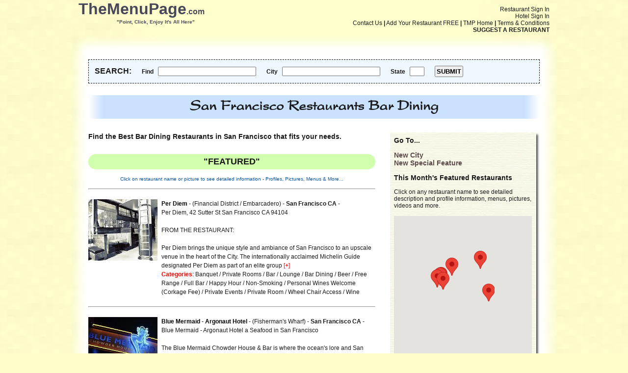

--- FILE ---
content_type: text/html; charset=UTF-8
request_url: https://themenupage.com/special-feature-cg/Bar-Dining/San-Francisco/354/16
body_size: 42134
content:
<!DOCTYPE html PUBLIC "-//W3C//DTD XHTML 1.0 Transitional//EN" "http://www.w3.org/TR/xhtml1/DTD/xhtml1-transitional.dtd">
<html xmlns="http://www.w3.org/1999/xhtml">
  <head>
    <meta http-equiv="Content-Type" content="text/html; charset=utf-8" />
    <meta name="description" content="San Francisco Bar Dining Restaurants, view menus, pictures, menus, profiles, reviews, maps and more for San Francisco Area Restaurants That Have Bar Dining" />
    <meta name="keywords" content="San Francisco Bar Dining Restaurant, San Francisco, Bar Dining, San Francisco Bay Area Bar Dining Restaurants, Entertainment, San Francisco Bar Dining Restaurants, Bar Dining Restaurants Near San Francisco, Upscale, Downtown, Bar Dining Restaurants In San Francisco, San Francisco Area, Entertainment, Upscale, Downtown, Bar Dining San Francisco, Patio, Comfortable, Relax, Style, Catering, Delivery, Restaurant Menus, SOMA, Restaurants In San Francisco, Casual, Fine Dining, Downtown, Casual Dining, Full Bar, Breakfast, Lunch, Dinner, Private Room, Banquets, Patio, Outside Seating, Comfortable, Relax, Style, Catering, Delivery, Restaurant Menus, New York, Happy Hour" />
    <script src="//ajax.googleapis.com/ajax/libs/jquery/1.10.2/jquery.min.js " type="text/javascript"></script>
    <title>San Francisco Bar Dining Restaurants, See Pictures, Profiles, Menus and Much More for Bar Dining Restaurants in San Francisco CA - TheMenuPage.com Point, Click, Enjoy It's All Here</title>
<style type="text/css">
  @font-face {
    font-family: 'Font1';
    src: url('../../../../fonts/font1.ttf'),
         url('../../../../fonts/font1.eot'),
         url('../../../../fonts/font1.woff');
  }
  * {
    margin: 0px;
    padding: 0px;
    -webkit-box-sizing: border-box; /* Safari/Chrome, other WebKit */
    -moz-box-sizing: border-box;    /* Firefox, other Gecko */
    box-sizing: border-box;         /* Opera/IE 8+ */
  }
  body, div, img, a {
    font-family: Verdana, Arial, Helvetica, sans-serif;
    font-size: 12px;
    color: #191919;
    text-decoration: none;
  }
  body {
    background-color: #ffffcc;
    background-image: url('../../../../images/yellow_bgfade.png');
    background-repeat: repeat-y;
    background-attachment: fixed;
    background-position: center;
  }
  table {
    border-collapse: collapse;
  }
  h1 {
    font-size: 28px;
  }
  h3 {
    font-size: 18px;
  }
  h4 {
    font-size: 14px;
  }
  #title {
    width: 960px;
    margin: 0px auto;
    z-index: 500;
  }
  #ads {
    width: 960px;
    height: 200px;
    margin: 0px auto;
    margin-top: 14px;
    background-image: url('../../../../images/ads_bg.png');
    padding: 3px 14px;
  }
  #ad_content {
    height: 194px;
    text-align: center;
    line-height: 194px;
    font-weight: bold;
    font-size: 72px;
  }
  #body {
    width: 1002px;
    margin: 0px auto;
  }
  #body_middle {
    width: 1002px;
    padding: 0px 41px;
    background-image: url('../../../../images/body_m.png');
    float: left;
  }
  #body_left {
    width: 585px;
    float: left;
  }
  #body_right {
    width: 305px;
    float: right;
  }
  #body_whole {
    width: 920px;
    float: left;
  }
  #body_right_middle {
    width: 305px;
    background-image: url('../../../../images/body_rm.png');
    padding: 0px 16px 8px 8px;
    float: left;
  }
  .item_list {
    width: 585px;
  }
  .item_list td {
    padding: 3px 0px;
  }
  .item_list td a {
    font-weight: bold;
    color: #5d735c;
  }
  .item_list td a:hover {
    text-decoration: underline;
  }
  #body_right_middle a {
    color: #5a4849;
    font-size: 14px;
    font-weight: bold;
  }
  #body_right_middle a:hover {
    text-decoration: underline;
  }
  #city_header {
    width: 920px;
    background-image: url('../../../../images/city_header_bg.png');
    text-align: center;
    padding: 10px;
    font-weight: bold;
    font-family: 'Font1', Verdana, Arial, Helvetica, sans-serif;
    font-size: 30px;
  }
  .side_ads {
    height: 281px;
    width: 281px;
    display: table-cell;
    vertical-align: middle;
    text-align: center;
    font-weight: bold;
    font-size: 24px;
    background-color: #ffccd8;
  }
  .rc_restaurant {
    width: 585px;
    display: table;
    margin: 20px auto;
    border-collapse: collapse;
    border-spacing: 0px 0px;
    font-size: 12px;
    line-height: 18px;
  }
  .rc_restaurant img {
    float: left;
    margin-right: 8px;
  }
  .rc_restaurant a.top_link {
    font-weight: bold;
    color: black;
  }
  .rc_restaurant a.cuisine_link:hover {
    color: red;
    text-decoration: underline;
  }
  .rc_restaurant span {
    font-weight: bold;
    color: red;
  }
  .rc_restaurant span.more_link {
    cursor: pointer;
    font-weight: normal;
    color: red;
  }
  .rc_restaurant span.more_text {
    display: none;
    font-weight: normal;
    color: black;
  }
  .rc_restaurant span.less_link {
    cursor: pointer;
    font-weight: normal;
    color: red;
  }
  .nav_links {
    float: right;
    text-align: right;
  }
  .nav_links a:hover {
    text-decoration: underline;
  }
  .hover_links img {
    vertical-align: middle;
  }
  .hover_links a {
    font-size: 16px;
    display: inline-block;
    top: 3px;
  }
  .hover_links a:hover {
    text-decoration: underline;
  }
  .hover_links span {
    font-size: 16px;
    display: inline-block;
    top: 3px;
  }
  .signup_table {
    margin-left: 5px;
  }
  .signup_table td {
    padding-bottom: 15px;
  }
  .signup_table td.signup_cat_text {
    font-weight: bold;
    padding-right: 25px;
    font-size: 13px;
  }
  .signup_table td input.extra_short_input {
    width: 50px;
  }
  .signup_table td input.short_input {
    width: 200px;
  }
  .signup_table td input.medium_input {
    width: 300px;
  }
  .signup_table td input.long_input {
    width: 400px;
  }
  .signup_table td input.phone_3 {
    width: 25px;
  }
  .signup_table td input.phone_4 {
    width: 35px;
  }
  .warning {
    color: red;
    font-weight: bold;
  }
  .success {
    color: blue;
    font-weight: bold;
  }
  div.warning {
    font-size: 13px;
    padding-bottom: 12px;
  }
  ul.warning {
    font-size: 11px;
    padding-bottom: 24px;
    margin-left: 36px;
  }
  ul.warning li {
    list-style-type: disc;
  }
  .coupon_box {
    margin-top: 20px;
    background-color: WhiteSmoke;
    padding: 10px;
    text-align: center;
    border: 5px dashed black;
    cursor: pointer;
  }
  .coupon_header {
    font-weight: bold;
    font-size: 16px;
  }
  .happy_hour_box {
    margin-top: 20px;
    background-color: #4f6b43;
    padding: 10px;
    text-align: center;
    border: 2px solid #923800;
    color: white;
    overflow: hidden;
  }
  .happy_hour_box a {
    font-weight: bold !important;
    font-size: 16px !important;
    color: white !important;
  }
  .happy_hour_box_cs {
    margin-top: 20px;
    background-color: #000000;
    padding: 10px;
    text-align: center;
    border: 2px solid #000000;
    color: #f5f5f5;
    overflow: hidden;
  }
  .happy_hour_box_cs a {
    font-weight: bold !important;
    font-size: 16px !important;
    color: #f5f5f5 !important;
  }
  .r_cat_header {
    text-align: center;
    background-color: #d2ffae;
    padding: 5px;
    border-radius: 20px;
  }
  .happy_hour th {
    padding: 5px 10px;
    text-align: left;
    font-weight: bold;
    font-size: 14px;
  }
  .happy_hour td {
    padding: 5px 10px;
    text-align: left;
  }
  .happy_hour input[type="text"] {
    width: 25px;
    text-align: center;
  }
  .right_h4 {
    text-align: center;
    background-color: #d2ffae;
    padding: 5px;
    border-radius: 20px;
    font-size: 10px !important;
    border: 1px solid black;
  }
  .mailing_list_link {
    clear: both;
    text-align: center;
    margin-top: 40px;
    border: 3px solid #374436;
    border-radius: 20px;
    padding: 5px;
    background-color: #d2ffc6;
  }
  .mailing_list_link a {
    color: #374436 !important;
    text-transform: uppercase;
  }
  .mailing_list_link a:hover {
    text-decoration: underline;
  }
  .border {
    border:  1px solid #000000;
    padding: 5px;
  }
  .border table {
    border-collapse: collapse;
  }
  .border th {
    background-color: black;
    color: white;
    font-weight: bold;
    padding: 5px;
    border: 1px solid black;
  }
  .border td {
    background-color: white;
    color: black;
    font-weight: normal;
    padding: 5px;
    border: 1px solid black;
  }
</style>
<script type="text/javascript">
jQuery(function($) {
    // Asynchronously Load the map API
    var script = document.createElement('script');
    script.src = "https://maps.googleapis.com/maps/api/js?key=AIzaSyAhAZSIv1J-ZbXKpAgH2iy2pCF4my-CE1E&sensor=false&callback=initialize";
    document.body.appendChild(script);
});

function initialize() {
    var map;
    var bounds = new google.maps.LatLngBounds();
    var mapOptions = {
        mapTypeControl: false,
        zoomControl: true,
        mapTypeId: 'roadmap'
    };

    // Display a map on the page
    map = new google.maps.Map(document.getElementById("map_canvas"), mapOptions);
    map.setTilt(45);

    // Multiple Markers
    var markers = [
        ['Blue Agave Club', 37.662004,-121.875539],
        ['Fior D\'Italia', 37.804267,-122.413609],
        ['Blue Mermaid - Argonaut Hotel', 37.807604,-122.420022],
        ['Rivoli Restaurant', 37.891212,-122.286307],
        ['Fiore Ristorante', 37.955026,-121.967761],
        ['Mission Rock Resort', 37.765435,-122.386806],
        ['Fog Harbor Fish House', 37.808673,-122.409821],
        ['Majic Flute Ristorante', 37.787164,-122.453084]
    ];
    // Info Window Content
    var infoWindowContent = [
        ['<div><h3>Blue Agave Club</h3></div>'],
        ['<div><h3>Fior D\'Italia</h3></div>'],
        ['<div><h3>Blue Mermaid - Argonaut Hotel</h3></div>'],
        ['<div><h3>Rivoli Restaurant</h3></div>'],
        ['<div><h3>Fiore Ristorante</h3></div>'],
        ['<div><h3>Mission Rock Resort</h3></div>'],
        ['<div><h3>Fog Harbor Fish House</h3></div>'],
        ['<div><h3>Majic Flute Ristorante</h3></div>']
    ];

    // Display multiple markers on a map
    var infoWindow = new google.maps.InfoWindow(), marker, i;

    // Loop through our array of markers & place each one on the map
    for( i = 0; i < markers.length; i++ ) {
        var position = new google.maps.LatLng(markers[i][1], markers[i][2]);
        bounds.extend(position);
        marker = new google.maps.Marker({
            position: position,
            map: map,
            title: markers[i][0]
        });

        // Allow each marker to have an info window
        google.maps.event.addListener(marker, 'click', (function(marker, i) {
            return function() {
                infoWindow.setContent(infoWindowContent[i][0]);
                infoWindow.open(map, marker);
            }
        })(marker, i));

        // Automatically center the map fitting all markers on the screen
        map.fitBounds(bounds);
    }
}
</script>  </head>
  <body>
    <div id="title">
<div style="padding-top: 12px;" class="nav_links"><a href="../../../../restaurant-sign-in">Restaurant Sign In</a><br />
 <a href="../../../../hotel-sign-in">Hotel Sign In</a><br />
        <a href="mailto:info@themenupage.com">Contact Us</a> <b>|</b> <a href="../../../../add-your-restaurant">Add Your Restaurant FREE</a> <b>|</b> <a href="../../../../index.php">TMP Home</a> <b>|</b> <a href="../../../../terms-and-conditions">Terms &amp; Conditions</a><br />
        <a style="font-weight: bold;" href="../../../../suggest-restaurant">SUGGEST A RESTAURANT</a>
      </div>
      <span style="font-weight: bold; font-size: 32px; color: #48485a; font-family: Arial, Helvetica, sans-serif;">TheMenuPage</span><strong style="color: #48485a; font-size: 16px; font-family: Arial, Helvetica, sans-serif;">.com</strong><br />
      &nbsp;&nbsp;&nbsp;&nbsp;&nbsp;&nbsp;&nbsp;&nbsp;&nbsp;&nbsp;&nbsp;&nbsp;&nbsp;&nbsp;&nbsp;&nbsp;&nbsp;&nbsp;&nbsp;&nbsp;&nbsp;&nbsp;&nbsp;&nbsp;&nbsp;
      <span style="font-weight: bold; font-size: 10px; color: #48485a; font-family: Arial, Helvetica, sans-serif;">"Point, Click, Enjoy It's All Here"</span>
    </div>
    <div id="body">
      <img src="../../../../images/body_t.png" alt="Body Top" />
      <div id="body_middle">
<form action="../../../../search-results" method="post">
        <div style="text-align: left; border: 1px dashed black; margin-bottom: 24px; padding: 12px; background-color: #F0F8FF;">
          <strong style="font-size: 16px;">SEARCH:</strong>
          &nbsp;&nbsp;&nbsp;&nbsp;&nbsp;
          <strong>Find</strong>
          &nbsp;
          <input style="width: 200px;" type="text" name="search_find" value="" />
          &nbsp;&nbsp;&nbsp;&nbsp;&nbsp;
          <strong>City</strong>
          &nbsp;
          <input style="width: 200px;" type="text" name="search_city" value="" />
          &nbsp;&nbsp;&nbsp;&nbsp;&nbsp;
          <strong>State</strong>
          &nbsp;
          <input style="width: 30px;" maxlength="2" type="text" name="search_state" value="" />
          &nbsp;&nbsp;&nbsp;&nbsp;&nbsp;
          <input style="padding: 2px; font-weight: bold;" type="submit" name="search_submit" value="SUBMIT" />
        </div>
</form>
        <div id="city_header">San Francisco Restaurants Bar Dining </div><br /><br />
        <div id="body_left">
          <script type="text/javascript">
function more_click(n) {
  var more = "more_" + n;
  var mtext = "mtext_" + n;
  document.getElementById(mtext).style.display = "inline";
  document.getElementById(more).style.display = "none";
}
function less_click(n) {
  var more = "more_" + n;
  var mtext = "mtext_" + n;
  document.getElementById(mtext).style.display = "none";
  document.getElementById(more).style.display = "inline";
}
          </script>
          <h4>Find the Best Bar Dining Restaurants in San Francisco that fits your needs.</h4><br />
          <br /><h3 class="r_cat_header">"FEATURED"</h3><br />
          <div style="color: #0351a0; font-size: 10px; text-align: center;">Click on restaurant name or picture to see detailed information - Profiles, Pictures, Menus &amp; More...</div><br />
          <hr />
<div class="rc_restaurant">
<a href="../../../../restaurant/Per-Diem/978/0"><img style="width: 141px; height: 125px;" src="../../../../images/rid_978_thumb_1.jpg" alt="Per Diem Picture" /></a><div style="float: left; display: table; width: 436px;">
<a class="top_link" href="../../../../restaurant/Per-Diem/978/0">Per Diem</a>
 - (Financial District / Embarcadero)
 - <strong>San Francisco CA</strong> -<br />
Per Diem,  42 Sutter St San Francisco CA 94104<br />
<br />
FROM THE RESTAURANT:<br />
<br />
Per Diem brings the unique style and ambiance of San Francisco to an upscale venue in the heart of the City. The internationally acclaimed Michelin Guide designated Per Diem as part of an elite group <span class="more_link" id="more_978" onclick="more_click(978)">[+]</span><span class="more_text" id="mtext_978">of Bay Area restaurants that received a Recommend rating.<br />
<br />
We are inspired by vibrant fresh produce of Northern California. The food is approachable straightforward with specialty California ingredients that change with the seasons throughout the year. The menu consist of bar snacks, seasonal salads, local cheese, handmade pastas and flatbreads, free range high quality meats and sustainable seafood.<br />
<br />
The restaurant is conveniently located at 43 Sutter Street, between Montgomery and Sansome. The Per Diem construct is a tribute to the era that seeded California's dramatic population and economic boom. The 1849 Gold Rush flooded San Francisco with new inhabitants seeking new fortunes and transformed what is todays Financial District into the lively, bustling streets that are now. Per Diem's floor-to-ceiling dark woods, exposed concrete, steel beams, wood-wrapped marble bar, large pillars, and a historic alluding chandelier encased in an oversized glass lantern are among the restaurants striking features, all of which illuminate a traditional, cozy atmosphere.<br />
<br />
The 2,100 square feet venue houses two stories including two bar areas, a private dining space, and is ideal for large parties or an intimate dinner for two. Per Diem is located only a few short blocks to the Ritz Carlton Residences, St. Regis, and Four Seasons Hotel; the dapper outfitted restaurant will entice the Financial District workforces and business travelers alike. Per Diem also caters to private events, ideal for corporate parties, wedding receptions or other special occasions. <span class="less_link" id="less_978" onclick="less_click(978)">[-]</span></span><br />
<span>Categories</span>:
<a class="cuisine_link" href="../../../../special-feature-cg/Banquet-Private-Rooms/San-Francisco/353/16">Banquet / Private Rooms</a> / <a class="cuisine_link" href="../../../../special-feature-cg/Bar-Lounge/San-Francisco/416/16">Bar / Lounge</a> / <a class="cuisine_link" href="../../../../special-feature-cg/Bar-Dining/San-Francisco/354/16">Bar Dining</a> / <a class="cuisine_link" href="../../../../special-feature-cg/Beer/San-Francisco/393/16">Beer</a> / <a class="cuisine_link" href="../../../../special-feature-cg/Free-Range/San-Francisco/372/16">Free Range</a> / <a class="cuisine_link" href="../../../../special-feature-cg/Full-Bar/San-Francisco/374/16">Full Bar</a> / <a class="cuisine_link" href="../../../../special-feature-cg/Happy-Hour/San-Francisco/376/16">Happy Hour</a> / <a class="cuisine_link" href="../../../../special-feature-cg/Non-Smoking/San-Francisco/411/16">Non-Smoking</a> / <a class="cuisine_link" href="../../../../special-feature-cg/Personal-Wines-Welcome-Corkage-Fee/San-Francisco/397/16">Personal Wines Welcome (Corkage Fee)</a> / <a class="cuisine_link" href="../../../../special-feature-cg/Private-Events/San-Francisco/592/16">Private Events</a> / <a class="cuisine_link" href="../../../../special-feature-cg/Private-Room/San-Francisco/460/16">Private Room</a> / <a class="cuisine_link" href="../../../../special-feature-cg/Wheel-Chair-Access/San-Francisco/396/16">Wheel Chair Access</a> / <a class="cuisine_link" href="../../../../special-feature-cg/Wine/San-Francisco/394/16">Wine</a></div>
</div>
<hr />
<div class="rc_restaurant">
<a href="../../../../restaurant/Blue-Mermaid-Argonaut-Hotel/534/0"><img style="width: 141px; height: 125px;" src="../../../../images/rid_534_main_pic.jpg" alt="Blue Mermaid - Argonaut Hotel Picture" /></a><div style="float: left; display: table; width: 436px;">
<a class="top_link" href="../../../../restaurant/Blue-Mermaid-Argonaut-Hotel/534/0">Blue Mermaid - Argonaut Hotel</a>
 - (Fisherman's Wharf)
 - <strong>San Francisco CA</strong> -<br />
Blue Mermaid - Argonaut Hotel a Seafood in San Francisco<br />
<br />
The Blue Mermaid Chowder House & Bar is where the ocean's lore and San Francisco's wharf history come together in a deliciously vibrant fashion. Housed in the historic Haslett Warehouse along with the Argonaut Hotel on Fisherman's Wharf, the <span class="more_link" id="more_534" onclick="more_click(534)">[+]</span><span class="more_text" id="mtext_534">Blue Mermaid is named after the exquisitely beautiful creature that is said to call the waters of San Francisco Bay her home. Whether our namesake is fact or fiction, one legend that is undeniable is our food, in particular our chowders.<br />
<br />
<br />
 <span class="less_link" id="less_534" onclick="less_click(534)">[-]</span></span><br />
<span>Categories</span>:
<a class="cuisine_link" href="../../../../special-feature-cg/Banquet-Private-Rooms/San-Francisco/353/16">Banquet / Private Rooms</a> / <a class="cuisine_link" href="../../../../special-feature-cg/Bar-Lounge/San-Francisco/416/16">Bar / Lounge</a> / <a class="cuisine_link" href="../../../../special-feature-cg/Bar-Dining/San-Francisco/354/16">Bar Dining</a> / <a class="cuisine_link" href="../../../../special-feature-cg/Beer/San-Francisco/393/16">Beer</a> / <a class="cuisine_link" href="../../../../special-feature-cg/Full-Bar/San-Francisco/374/16">Full Bar</a> / <a class="cuisine_link" href="../../../../special-feature-cg/Gluten-Free-Options/San-Francisco/389/16">Gluten Free Options</a> / <a class="cuisine_link" href="../../../../special-feature-cg/Gluten-Free-Menu/San-Francisco/461/16">Gluten Free Menu</a> / <a class="cuisine_link" href="../../../../special-feature-cg/Happy-Hour/San-Francisco/376/16">Happy Hour</a> / <a class="cuisine_link" href="../../../../special-feature-cg/Hotel/San-Francisco/459/16">Hotel</a> / <a class="cuisine_link" href="../../../../special-feature-cg/Non-Smoking/San-Francisco/411/16">Non-Smoking</a> / <a class="cuisine_link" href="../../../../special-feature-cg/Outdoor-Seating-and-Dining/San-Francisco/380/16">Outdoor Seating and Dining</a> / <a class="cuisine_link" href="../../../../special-feature-cg/Patio/San-Francisco/390/16">Patio</a> / <a class="cuisine_link" href="../../../../special-feature-cg/Personal-Wines-Welcome-Corkage-Fee/San-Francisco/397/16">Personal Wines Welcome (Corkage Fee)</a> / <a class="cuisine_link" href="../../../../special-feature-cg/Private-Room/San-Francisco/460/16">Private Room</a> / <a class="cuisine_link" href="../../../../special-feature-cg/Take-Out/San-Francisco/434/16">Take Out</a> / <a class="cuisine_link" href="../../../../special-feature-cg/View/San-Francisco/384/16">View</a> / <a class="cuisine_link" href="../../../../special-feature-cg/Weekend-Brunch/San-Francisco/452/16">Weekend Brunch</a> / <a class="cuisine_link" href="../../../../special-feature-cg/Wheel-Chair-Access/San-Francisco/396/16">Wheel Chair Access</a> / <a class="cuisine_link" href="../../../../special-feature-cg/Wine/San-Francisco/394/16">Wine</a></div>
</div>
<hr />
<div class="rc_restaurant">
<a href="../../../../restaurant/Majic-Flute-Ristorante/516/0"><img style="width: 141px; height: 125px;" src="../../../../images/rid_516_main_pic.jpg" alt="Majic Flute Ristorante Picture" /></a><div style="float: left; display: table; width: 436px;">
<a class="top_link" href="../../../../restaurant/Majic-Flute-Ristorante/516/0">Majic Flute Ristorante</a>
 - (Presido Heights)
 - <strong>San Francisco CA</strong> -<br />
Majic Flute A Californian Restaurant In San Francisco<br />
<br />
Family owned for 38+ years! Located in Presidio Heights. Our ambiance is perfect for your special celebration! It's the kind of neighborhood restaurant that gives San Francisco a great reputation for being a dining town.<br />
<br />
One of San Francisco’s most <span class="more_link" id="more_516" onclick="more_click(516)">[+]</span><span class="more_text" id="mtext_516">romantic spots offering a new and exciting menu reflecting California-Italian Cuisine, our restaurant evokes the style of a family-run trattoria found in a small Tuscan village.<br />
<br />
Sunlight streams in through our large picture windows in the front dining room by day, and after dark, imported Florentine wrought-iron chandeliers infuse the room with soft light. The equally beautiful rear dining room looks onto a lovely, flower-filled patio with white marble tables and large Italian market umbrellas that make our heated patio the ideal spot for al fresco dining. Second-generation owner Joe LaCavera provides service that is personal and attentive, while the staff takes great pride in making each event a memorable occasion. You won’t find a more enchanting ambiance for your special celebration. Join us for a meal or even just a glass of wine. The Magic Flute is a unique neighborhood gem that lends hand to San Francisco's great reputation for world-class dining <span class="less_link" id="less_516" onclick="less_click(516)">[-]</span></span><br />
<span>Categories</span>:
<a class="cuisine_link" href="../../../../special-feature-cg/Banquet-Private-Rooms/San-Francisco/353/16">Banquet / Private Rooms</a> / <a class="cuisine_link" href="../../../../special-feature-cg/Bar-Dining/San-Francisco/354/16">Bar Dining</a> / <a class="cuisine_link" href="../../../../special-feature-cg/Beer/San-Francisco/393/16">Beer</a> / <a class="cuisine_link" href="../../../../special-feature-cg/Entertainment/San-Francisco/370/16">Entertainment</a> / <a class="cuisine_link" href="../../../../special-feature-cg/Non-Smoking/San-Francisco/411/16">Non-Smoking</a> / <a class="cuisine_link" href="../../../../special-feature-cg/Outdoor-Seating-and-Dining/San-Francisco/380/16">Outdoor Seating and Dining</a> / <a class="cuisine_link" href="../../../../special-feature-cg/Patio/San-Francisco/390/16">Patio</a> / <a class="cuisine_link" href="../../../../special-feature-cg/Personal-Wines-Welcome-Corkage-Fee/San-Francisco/397/16">Personal Wines Welcome (Corkage Fee)</a> / <a class="cuisine_link" href="../../../../special-feature-cg/Private-Room/San-Francisco/460/16">Private Room</a> / <a class="cuisine_link" href="../../../../special-feature-cg/Sandwiches/San-Francisco/413/16">Sandwiches</a> / <a class="cuisine_link" href="../../../../special-feature-cg/Specialty-Cocktails/San-Francisco/467/16">Specialty Cocktails</a> / <a class="cuisine_link" href="../../../../special-feature-cg/Take-Out/San-Francisco/434/16">Take Out</a> / <a class="cuisine_link" href="../../../../special-feature-cg/Wheel-Chair-Access/San-Francisco/396/16">Wheel Chair Access</a> / <a class="cuisine_link" href="../../../../special-feature-cg/Wine-Bars/San-Francisco/385/16">Wine Bars</a></div>
</div>
<hr />
<div class="rc_restaurant">
<a href="../../../../restaurant/Calzones-Restaurant/35/0"><img style="width: 141px; height: 125px;" src="../../../../images/SAN FRANCISCO Calzones Restaurant North Beach Logo Top.gif" alt="Calzone's Restaurant Picture" /></a><div style="float: left; display: table; width: 436px;">
<a class="top_link" href="../../../../restaurant/Calzones-Restaurant/35/0">Calzone's Restaurant</a>
 - (North Beach)
 - <strong>San Francisco CA</strong> -<br />
"In the heart of North Beach" <br />
<span>Categories</span>:
<a class="cuisine_link" href="../../../../special-feature-cg/Banquet-Private-Rooms/San-Francisco/353/16">Banquet / Private Rooms</a> / <a class="cuisine_link" href="../../../../special-feature-cg/Bar-Dining/San-Francisco/354/16">Bar Dining</a> / <a class="cuisine_link" href="../../../../special-feature-cg/Full-Bar/San-Francisco/374/16">Full Bar</a> / <a class="cuisine_link" href="../../../../special-feature-cg/Non-Smoking/San-Francisco/411/16">Non-Smoking</a> / <a class="cuisine_link" href="../../../../special-feature-cg/Sidewalk-Seating/San-Francisco/429/16">Sidewalk Seating</a> / <a class="cuisine_link" href="../../../../special-feature-cg/Take-Out/San-Francisco/434/16">Take Out</a> / <a class="cuisine_link" href="../../../../special-feature-cg/Wheel-Chair-Access/San-Francisco/396/16">Wheel Chair Access</a> / <a class="cuisine_link" href="../../../../special-feature-cg/Wine/San-Francisco/394/16">Wine</a></div>
</div>
<hr />
<div class="rc_restaurant">
<a href="../../../../restaurant/Mission-Rock-Resort/520/0"><img style="width: 141px; height: 125px;" src="../../../../images/rid_520_main_pic.jpg" alt="Mission Rock Resort Picture" /></a><div style="float: left; display: table; width: 436px;">
<a class="top_link" href="../../../../restaurant/Mission-Rock-Resort/520/0">Mission Rock Resort</a>
 - (Mission Bay / South Beach)
 - <strong>San Francisco CA</strong> -<br />
Mission Rock Resort, San Francisco CA<br />
<br />
Founded in 2012, Mission Rock Resort is San Francisco's premier waterfront dining destination. Perched on the spectacularly fog free shores of Mission Bay, our two story facility offers scenic bay views from any seat, and unmatched outdoor dining. We pride ourselves on serving <span class="more_link" id="more_520" onclick="more_click(520)">[+]</span><span class="more_text" id="mtext_520">simply prepared, pristinely sourced seafood in a relaxed, fun filled environment. Home to The City's best oyster happy hour, Mission Rock Resort is a one of a kind destination for any occasion. Join us for lunch, brunch, dinner, or host your next party in one of our world class event spaces. So come, and "Escape to The Rock!" <span class="less_link" id="less_520" onclick="less_click(520)">[-]</span></span><br />
<span>Categories</span>:
<a class="cuisine_link" href="../../../../special-feature-cg/Banquet-Private-Rooms/San-Francisco/353/16">Banquet / Private Rooms</a> / <a class="cuisine_link" href="../../../../special-feature-cg/Bar-Lounge/San-Francisco/416/16">Bar / Lounge</a> / <a class="cuisine_link" href="../../../../special-feature-cg/Bar-Dining/San-Francisco/354/16">Bar Dining</a> / <a class="cuisine_link" href="../../../../special-feature-cg/Beer/San-Francisco/393/16">Beer</a> / <a class="cuisine_link" href="../../../../special-feature-cg/Cafes/San-Francisco/360/16">Cafes</a> / <a class="cuisine_link" href="../../../../special-feature-cg/Counter-Seating/San-Francisco/365/16">Counter Seating</a> / <a class="cuisine_link" href="../../../../special-feature-cg/Farm-to-Table/San-Francisco/446/16">Farm to Table</a> / <a class="cuisine_link" href="../../../../special-feature-cg/Fireplace/San-Francisco/371/16">Fireplace</a> / <a class="cuisine_link" href="../../../../special-feature-cg/Full-Bar/San-Francisco/374/16">Full Bar</a> / <a class="cuisine_link" href="../../../../special-feature-cg/Gluten-Free/San-Francisco/375/16">Gluten Free</a> / <a class="cuisine_link" href="../../../../special-feature-cg/Happy-Hour/San-Francisco/376/16">Happy Hour</a> / <a class="cuisine_link" href="../../../../special-feature-cg/Non-Smoking/San-Francisco/411/16">Non-Smoking</a> / <a class="cuisine_link" href="../../../../special-feature-cg/Outdoor-Seating-and-Dining/San-Francisco/380/16">Outdoor Seating and Dining</a> / <a class="cuisine_link" href="../../../../special-feature-cg/Patio/San-Francisco/390/16">Patio</a> / <a class="cuisine_link" href="../../../../special-feature-cg/Personal-Wines-Welcome-Corkage-Fee/San-Francisco/397/16">Personal Wines Welcome (Corkage Fee)</a> / <a class="cuisine_link" href="../../../../special-feature-cg/Smoking-Area/San-Francisco/412/16">Smoking Area</a> / <a class="cuisine_link" href="../../../../special-feature-cg/Take-Out/San-Francisco/434/16">Take Out</a> / <a class="cuisine_link" href="../../../../special-feature-cg/View/San-Francisco/384/16">View</a> / <a class="cuisine_link" href="../../../../special-feature-cg/Weekend-Brunch/San-Francisco/452/16">Weekend Brunch</a> / <a class="cuisine_link" href="../../../../special-feature-cg/Wheel-Chair-Access/San-Francisco/396/16">Wheel Chair Access</a> / <a class="cuisine_link" href="../../../../special-feature-cg/Wine/San-Francisco/394/16">Wine</a></div>
</div>
<hr />
<div class="rc_restaurant">
<a href="../../../../restaurant/Capurros-Restaurant-and-Bar/537/0"><img style="width: 141px; height: 125px;" src="../../../../images/rid_537_main_pic.jpg" alt="Capurro's Restaurant & Bar Picture" /></a><div style="float: left; display: table; width: 436px;">
<a class="top_link" href="../../../../restaurant/Capurros-Restaurant-and-Bar/537/0">Capurro's Restaurant & Bar</a>
 - (Fisherman's Wharf)
 - <strong>San Francisco  CA</strong> -<br />
Capurro's Restaurant & Bar, a Seafood in San Francisco<br />
<br />
In 1898 the first of seven brothers from Santâ€™Elia, Sicily arrived on the shores of an almost unrecognizable San Francisco. Growing up just outside of Palermo in a small fishing village, living off of the sea was a part of <span class="more_link" id="more_537" onclick="more_click(537)">[+]</span><span class="more_text" id="mtext_537">life and lessons learned on that rocky outpost served the family well in this developing metropolis. Determined to be successful in this land of opportunity the brothers quickly got to work. By 1910 our patriarch, Frank Alioto, arrived and fell in line with his other family members to help build the west coast fishing industry. With names like Alioto, Balistreri, Bellanti, Caito, Cefalu, Colla, Gumina, Lazio, Mercurio, Messina, Russo and Tarantino these Sicilian immigrants through hard work and determination cut out a life for themselves as they plied the bountiful local waters. By 1921 they had organized all the individual families into the West Coast Trawling Association which controlled all the seafood production on the west coast of the Americas. By 1940 Frank was ready to branch out on his own and he started the F. Alioto Fish Co. Eager to expand, Frank quickly teamed up with his cousin Tom Lazio who owned fish markets a little further north in Eureka and Crescent City, and in 1941 they formed the F. Alioto Lazio Fish Co. which still operates in the same location today right next door to us. Shortly after the conclusion of World War II, Frankâ€™s son Mario who had worked with his father in the fish markets before the war, decided to open a restaurant right next to the fish company, and Capurroâ€™s was born. Though the original restaurant was knocked down and completely renovated in 2005 we are still family owned with two generations at the helm. We are happy to welcome you today in the same location where you can enjoy some of the freshest local seafood the area has to offer and view our many historical photos that chronicle the history of our family as well as Fishermanâ€™s Wharf. <span class="less_link" id="less_537" onclick="less_click(537)">[-]</span></span><br />
<span>Categories</span>:
<a class="cuisine_link" href="../../../../special-feature-cg/Bar-Lounge/San-Francisco/416/16">Bar / Lounge</a> / <a class="cuisine_link" href="../../../../special-feature-cg/Bar-Dining/San-Francisco/354/16">Bar Dining</a> / <a class="cuisine_link" href="../../../../special-feature-cg/Beer/San-Francisco/393/16">Beer</a> / <a class="cuisine_link" href="../../../../special-feature-cg/Full-Bar/San-Francisco/374/16">Full Bar</a> / <a class="cuisine_link" href="../../../../special-feature-cg/Happy-Hour/San-Francisco/376/16">Happy Hour</a> / <a class="cuisine_link" href="../../../../special-feature-cg/Live-Entertainment/San-Francisco/440/16">Live Entertainment</a> / <a class="cuisine_link" href="../../../../special-feature-cg/Non-Smoking/San-Francisco/411/16">Non-Smoking</a> / <a class="cuisine_link" href="../../../../special-feature-cg/Outdoor-Seating-and-Dining/San-Francisco/380/16">Outdoor Seating and Dining</a> / <a class="cuisine_link" href="../../../../special-feature-cg/Patio/San-Francisco/390/16">Patio</a> / <a class="cuisine_link" href="../../../../special-feature-cg/Personal-Wines-Welcome-Corkage-Fee/San-Francisco/397/16">Personal Wines Welcome (Corkage Fee)</a> / <a class="cuisine_link" href="../../../../special-feature-cg/Smoking-Area/San-Francisco/412/16">Smoking Area</a> / <a class="cuisine_link" href="../../../../special-feature-cg/Take-Out/San-Francisco/434/16">Take Out</a> / <a class="cuisine_link" href="../../../../special-feature-cg/Wine/San-Francisco/394/16">Wine</a></div>
</div>
<hr />
<div class="rc_restaurant">
<a href="../../../../restaurant/Anchor-and-Hope/530/0"><img style="width: 141px; height: 125px;" src="../../../../images/rid_530_main_pic.jpg" alt="Anchor & Hope Picture" /></a><div style="float: left; display: table; width: 436px;">
<a class="top_link" href="../../../../restaurant/Anchor-and-Hope/530/0">Anchor & Hope</a>
 - (SOMA)
 - <strong>San Francisco CA</strong> -<br />
Anchor & Hope A Seafood Restaurant In San Francisco<br />
<br />
From the owners of Town Hall and Salt House comes Anchor & Hope Restaurant, an oyster bar and fish house located at 83 Minna Street. Housed in a renovated, 100 year old brick building, formerly the studio of sculptor Benny <span class="more_link" id="more_530" onclick="more_click(530)">[+]</span><span class="more_text" id="mtext_530">Bufano, Anchor & Hope offers the warmth of an Eastern Seaboard fish house with dishes such as bacon wrapped oysters served in the shell, our lobster roll, and wild whole fishâ€¦and yes, there are dishes for those who fear the sea.<br />
 <span class="less_link" id="less_530" onclick="less_click(530)">[-]</span></span><br />
<span>Categories</span>:
<a class="cuisine_link" href="../../../../special-feature-cg/Bar-Dining/San-Francisco/354/16">Bar Dining</a> / <a class="cuisine_link" href="../../../../special-feature-cg/Beer/San-Francisco/393/16">Beer</a> / <a class="cuisine_link" href="../../../../special-feature-cg/Counter-Seating/San-Francisco/365/16">Counter Seating</a> / <a class="cuisine_link" href="../../../../special-feature-cg/Happy-Hour/San-Francisco/376/16">Happy Hour</a> / <a class="cuisine_link" href="../../../../special-feature-cg/Late-Night-Dining/San-Francisco/378/16">Late Night Dining</a> / <a class="cuisine_link" href="../../../../special-feature-cg/Non-Smoking/San-Francisco/411/16">Non-Smoking</a> / <a class="cuisine_link" href="../../../../special-feature-cg/Personal-Wines-Welcome-Corkage-Fee/San-Francisco/397/16">Personal Wines Welcome (Corkage Fee)</a> / <a class="cuisine_link" href="../../../../special-feature-cg/Wheel-Chair-Access/San-Francisco/396/16">Wheel Chair Access</a> / <a class="cuisine_link" href="../../../../special-feature-cg/Wine/San-Francisco/394/16">Wine</a></div>
</div>
<hr />
<div class="rc_restaurant">
<a href="../../../../restaurant/Fiore-Ristorante/66/0"><img style="width: 141px; height: 125px;" src="../../../../images/CONCORD Fiore Restaurant Private Room 2.jpg" alt="Fiore Ristorante Picture" /></a><div style="float: left; display: table; width: 436px;">
<a class="top_link" href="../../../../restaurant/Fiore-Ristorante/66/0">Fiore Ristorante</a>
 - (Pleasant Hill)
 - <strong>Concord CA</strong> -<br />
Fiore Italian Ristorante, Concord CA <br />
<span>Categories</span>:
<a class="cuisine_link" href="../../../../special-feature-cg/Banquet-Private-Rooms/San-Francisco/353/16">Banquet / Private Rooms</a> / <a class="cuisine_link" href="../../../../special-feature-cg/Bar-Dining/San-Francisco/354/16">Bar Dining</a> / <a class="cuisine_link" href="../../../../special-feature-cg/Beer/San-Francisco/393/16">Beer</a> / <a class="cuisine_link" href="../../../../special-feature-cg/Catering/San-Francisco/361/16">Catering</a> / <a class="cuisine_link" href="../../../../special-feature-cg/Counter-Seating/San-Francisco/365/16">Counter Seating</a> / <a class="cuisine_link" href="../../../../special-feature-cg/Free-Range/San-Francisco/372/16">Free Range</a> / <a class="cuisine_link" href="../../../../special-feature-cg/Full-Bar/San-Francisco/374/16">Full Bar</a> / <a class="cuisine_link" href="../../../../special-feature-cg/Gluten-Free-Options/San-Francisco/389/16">Gluten Free Options</a> / <a class="cuisine_link" href="../../../../special-feature-cg/Non-Smoking/San-Francisco/411/16">Non-Smoking</a> / <a class="cuisine_link" href="../../../../special-feature-cg/Organic/San-Francisco/388/16">Organic</a> / <a class="cuisine_link" href="../../../../special-feature-cg/Outdoor-Seating-and-Dining/San-Francisco/380/16">Outdoor Seating and Dining</a> / <a class="cuisine_link" href="../../../../special-feature-cg/Patio/San-Francisco/390/16">Patio</a> / <a class="cuisine_link" href="../../../../special-feature-cg/Personal-Wines-Welcome-Corkage-Fee/San-Francisco/397/16">Personal Wines Welcome (Corkage Fee)</a> / <a class="cuisine_link" href="../../../../special-feature-cg/Take-Out/San-Francisco/434/16">Take Out</a> / <a class="cuisine_link" href="../../../../special-feature-cg/Vegetarian-Options/San-Francisco/441/16">Vegetarian Options</a> / <a class="cuisine_link" href="../../../../special-feature-cg/Wheel-Chair-Access/San-Francisco/396/16">Wheel Chair Access</a> / <a class="cuisine_link" href="../../../../special-feature-cg/Wine/San-Francisco/394/16">Wine</a></div>
</div>
<hr />
<div class="rc_restaurant">
<a href="../../../../restaurant/Balboa-Cafe/402/0"><img style="width: 141px; height: 125px;" src="../../../../images/rid_402_main_pic.jpg" alt="Balboa Cafe Picture" /></a><div style="float: left; display: table; width: 436px;">
<a class="top_link" href="../../../../restaurant/Balboa-Cafe/402/0">Balboa Cafe</a>
 - (Marina. Cow Hollow)
 - <strong>San Francisco CA</strong> -<br />
Established in 1913 (making it one of the oldest saloons in San Francisco), the PlumpJack Balboa Cafe continues its tradition as the "in" place to eat, drink and make merry.<br />
<br />
The elegant bar and interior decor remain relatively untouched, retaining the magic of times gone by, while the menu <span class="more_link" id="more_402" onclick="more_click(402)">[+]</span><span class="more_text" id="mtext_402">offers both treasured favorites and savory new dishes. On any given day for lunch, brunch, cocktails, or dinner couples, singles, old-timers and newcomers can be found reveling in the joyful din of this San Francisco icon. <span class="less_link" id="less_402" onclick="less_click(402)">[-]</span></span><br />
<span>Categories</span>:
<a class="cuisine_link" href="../../../../special-feature-cg/Bar-Lounge/San-Francisco/416/16">Bar / Lounge</a> / <a class="cuisine_link" href="../../../../special-feature-cg/Bar-Dining/San-Francisco/354/16">Bar Dining</a> / <a class="cuisine_link" href="../../../../special-feature-cg/Beer/San-Francisco/393/16">Beer</a> / <a class="cuisine_link" href="../../../../special-feature-cg/Full-Bar/San-Francisco/374/16">Full Bar</a> / <a class="cuisine_link" href="../../../../special-feature-cg/Microbrews/San-Francisco/401/16">Microbrews</a> / <a class="cuisine_link" href="../../../../special-feature-cg/Non-Smoking/San-Francisco/411/16">Non-Smoking</a> / <a class="cuisine_link" href="../../../../special-feature-cg/Sandwiches/San-Francisco/413/16">Sandwiches</a> / <a class="cuisine_link" href="../../../../special-feature-cg/Specialty-Cocktails/San-Francisco/467/16">Specialty Cocktails</a> / <a class="cuisine_link" href="../../../../special-feature-cg/Take-Out/San-Francisco/434/16">Take Out</a> / <a class="cuisine_link" href="../../../../special-feature-cg/Vegetarian-Options/San-Francisco/441/16">Vegetarian Options</a> / <a class="cuisine_link" href="../../../../special-feature-cg/Weekend-Brunch/San-Francisco/452/16">Weekend Brunch</a> / <a class="cuisine_link" href="../../../../special-feature-cg/Wheel-Chair-Access/San-Francisco/396/16">Wheel Chair Access</a> / <a class="cuisine_link" href="../../../../special-feature-cg/Wine/San-Francisco/394/16">Wine</a></div>
</div>
<hr />
<div class="rc_restaurant">
<a href="../../../../restaurant/Blue-Agave-Club/28/0"><img style="width: 141px; height: 125px;" src="../../../../images/PLEASANTON Blue Agave Club Signature Entrees Main .jpg" alt="Blue Agave Club Picture" /></a><div style="float: left; display: table; width: 436px;">
<a class="top_link" href="../../../../restaurant/Blue-Agave-Club/28/0">Blue Agave Club</a>
 - (Downtown)
 - <strong>Pleasanton CA</strong> -<br />
Blue Agave Club, Pleasanton CA<br />
<br />
Traditional Mexican flavors with the health conscious â€œCalifornia - style of cookingâ€.<br />
<br />
Located in the heart of downtown Pleasanton, Blue Agave Club first opened its doors in April, 1997. Being the very first restaurant in the area to debut high-end Mexican cuisine, it <span class="more_link" id="more_28" onclick="more_click(28)">[+]</span><span class="more_text" id="mtext_28">was clear there was something special about Blue Agave from the very beginning. Boasting an impressive list of premium tequila, BAC had a huge impact on our community by introducing the art of tequila tasting. It wasnâ€™t long before we quickly became well known for our 100% Blue Agave Tequila margaritas, featuring a secret homemade sweet and sour recipe.<br />
<br />
Our menu includes a variety of selections from classic Tortilla Soup and Mole Poblano to Grilled Salmon, Blue Agave Steak and our Award Winning Camarones. We also specialize in premium "sipping" tequilas and carry over 200 different varieties. If you so desire, youâ€™ll learn about the Tequila-producing region of Mexico and how tequilas are made. We are committed to serving the finest Mexican cuisine in a manner that will exceed your expectations. We are also committed to helping our customers and the community better understand and appreciate Mexican culture through our authentic style of cooking and by providing our fun and interesting Tequila pairing dinners.<br />
<br />
Did You Know?<br />
<br />
BLUE AGAVE CLUB is named as one of the Top 10 Outdoor Dining restaurants in the United States in 2012 from OpenTable<br />
<br />
That our location could be HAUNTED?!?  Check out our spotlight on ABCâ€™s 20/20!<br />
<br />
Our rice & beans are vegetarian. We have never used Trans fat or MSG. We use canola & olive oils in our cooking. We also use compostable & recyclable take-out containers<br />
<br />
Our private back patio can be rented for Special Events and can accommodate up to 100 guests. We will be happy to show you â€“ just ask<br />
<br />
Owner, Alexandro Garcia named two of the more popular shrimp sauces after his children, Alex & Charlee<br />
<br />
We opened BLUE AGAVE CLUB on April 7, 1997, on Charleeâ€™s (the ownerâ€™s daughterâ€™s) 3rd Birthday<br />
<br />
BLUE AGAVE CLUB has been voted: Best Main Street Dining, Best Margarita, Best Place to Have a First Date, Best Atmosphere, Best Mexican Food, & Best Outdoor Dining by Pleasanton Weekly Readers<br />
<br />
BLUE AGAVE CLUB hosts a bi-annual Tequila-pairing dinner with an exquisite 5-course meal designed & prepared by Head Chef, Manuel Ruiz. For more information on how you can attend our next dinners, ask your server<br />
 <span class="less_link" id="less_28" onclick="less_click(28)">[-]</span></span><br />
<span>Categories</span>:
<a class="cuisine_link" href="../../../../special-feature-cg/Banquet-Private-Rooms/San-Francisco/353/16">Banquet / Private Rooms</a> / <a class="cuisine_link" href="../../../../special-feature-cg/Bar-Lounge/San-Francisco/416/16">Bar / Lounge</a> / <a class="cuisine_link" href="../../../../special-feature-cg/Bar-Dining/San-Francisco/354/16">Bar Dining</a> / <a class="cuisine_link" href="../../../../special-feature-cg/Catering/San-Francisco/361/16">Catering</a> / <a class="cuisine_link" href="../../../../special-feature-cg/Full-Bar/San-Francisco/374/16">Full Bar</a> / <a class="cuisine_link" href="../../../../special-feature-cg/Meeting-Rooms/San-Francisco/406/16">Meeting Rooms</a> / <a class="cuisine_link" href="../../../../special-feature-cg/Non-Smoking/San-Francisco/411/16">Non-Smoking</a> / <a class="cuisine_link" href="../../../../special-feature-cg/Outdoor-Seating-and-Dining/San-Francisco/380/16">Outdoor Seating and Dining</a> / <a class="cuisine_link" href="../../../../special-feature-cg/Patio/San-Francisco/390/16">Patio</a> / <a class="cuisine_link" href="../../../../special-feature-cg/Personal-Wines-Welcome-Corkage-Fee/San-Francisco/397/16">Personal Wines Welcome (Corkage Fee)</a> / <a class="cuisine_link" href="../../../../special-feature-cg/Special-Events/San-Francisco/400/16">Special Events</a> / <a class="cuisine_link" href="../../../../special-feature-cg/Take-Out/San-Francisco/434/16">Take Out</a> / <a class="cuisine_link" href="../../../../special-feature-cg/Wheel-Chair-Access/San-Francisco/396/16">Wheel Chair Access</a> / <a class="cuisine_link" href="../../../../special-feature-cg/Wine/San-Francisco/394/16">Wine</a></div>
</div>
<hr />
<div class="rc_restaurant">
<a href="../../../../restaurant/Slanted-Door/191/0"><img style="width: 141px; height: 125px;" src="../../../../images/SAN FRANCISCO Slanted Door Restaurant Logo Top.jpg" alt="Slanted Door Picture" /></a><div style="float: left; display: table; width: 436px;">
<a class="top_link" href="../../../../restaurant/Slanted-Door/191/0">Slanted Door</a>
 - (Financial District / Embarcadero / SoMa)
 - <strong>San Francisco CA</strong> -<br />
The Slanted Door San Francisco CA - The Slanted Door seats 150 people in the dining room and 20 at the bar. There is also a 34 seat cocktail lounge facing the bar. <br />
 <br />
<span>Categories</span>:
<a class="cuisine_link" href="../../../../special-feature-cg/Bar-Lounge/San-Francisco/416/16">Bar / Lounge</a> / <a class="cuisine_link" href="../../../../special-feature-cg/Bar-Dining/San-Francisco/354/16">Bar Dining</a> / <a class="cuisine_link" href="../../../../special-feature-cg/Beer/San-Francisco/393/16">Beer</a> / <a class="cuisine_link" href="../../../../special-feature-cg/Free-Range/San-Francisco/372/16">Free Range</a> / <a class="cuisine_link" href="../../../../special-feature-cg/Full-Bar/San-Francisco/374/16">Full Bar</a> / <a class="cuisine_link" href="../../../../special-feature-cg/Happy-Hour/San-Francisco/376/16">Happy Hour</a> / <a class="cuisine_link" href="../../../../special-feature-cg/Non-Smoking/San-Francisco/411/16">Non-Smoking</a> / <a class="cuisine_link" href="../../../../special-feature-cg/Organic/San-Francisco/388/16">Organic</a> / <a class="cuisine_link" href="../../../../special-feature-cg/Vegan-Options/San-Francisco/442/16">Vegan Options</a> / <a class="cuisine_link" href="../../../../special-feature-cg/Wheel-Chair-Access/San-Francisco/396/16">Wheel Chair Access</a> / <a class="cuisine_link" href="../../../../special-feature-cg/Wine/San-Francisco/394/16">Wine</a></div>
</div>
<hr />
<div class="rc_restaurant">
<a href="../../../../restaurant/Rivoli-Restaurant/166/0"><img style="width: 141px; height: 125px;" src="../../../../images/rid_166_thumb_1.jpg" alt="Rivoli Restaurant Picture" /></a><div style="float: left; display: table; width: 436px;">
<a class="top_link" href="../../../../restaurant/Rivoli-Restaurant/166/0">Rivoli Restaurant</a>
 - (Solano Avenue)
 - <strong>Berkeley CA</strong> -<br />
Chef/Owner Wendy Brucker and Owner/GM Roscoe Skipper wanted to open a restaurant together when they first met in 1986. They wanted it to be personal expression, like trattorias and bistros in Italy and France. While traveling in Paris they stayed near Rue de Rivoli, and thought what a lively lyrical <span class="more_link" id="more_166" onclick="more_click(166)">[+]</span><span class="more_text" id="mtext_166">name for a restaurant. Since opening Rivoli has received many encouraging reviews, and have been featured in many popular publications. <span class="less_link" id="less_166" onclick="less_click(166)">[-]</span></span><br />
<span>Categories</span>:
<a class="cuisine_link" href="../../../../special-feature-cg/Bar-Dining/San-Francisco/354/16">Bar Dining</a> / <a class="cuisine_link" href="../../../../special-feature-cg/Counter-Seating/San-Francisco/365/16">Counter Seating</a> / <a class="cuisine_link" href="../../../../special-feature-cg/Free-Range/San-Francisco/372/16">Free Range</a> / <a class="cuisine_link" href="../../../../special-feature-cg/Full-Bar/San-Francisco/374/16">Full Bar</a> / <a class="cuisine_link" href="../../../../special-feature-cg/Non-Smoking/San-Francisco/411/16">Non-Smoking</a> / <a class="cuisine_link" href="../../../../special-feature-cg/Organic/San-Francisco/388/16">Organic</a> / <a class="cuisine_link" href="../../../../special-feature-cg/Personal-Wines-Welcome-Corkage-Fee/San-Francisco/397/16">Personal Wines Welcome (Corkage Fee)</a> / <a class="cuisine_link" href="../../../../special-feature-cg/Wheel-Chair-Access/San-Francisco/396/16">Wheel Chair Access</a> / <a class="cuisine_link" href="../../../../special-feature-cg/Wine/San-Francisco/394/16">Wine</a></div>
</div>
<hr />
<div class="rc_restaurant">
<a href="../../../../restaurant/Fog-Harbor-Fish-House/543/0"><img style="width: 141px; height: 125px;" src="../../../../images/rid_543_thumb_1.jpg" alt="Fog Harbor Fish House Picture" /></a><div style="float: left; display: table; width: 436px;">
<a class="top_link" href="../../../../restaurant/Fog-Harbor-Fish-House/543/0">Fog Harbor Fish House</a>
 - (Fieherman's Wharf)
 - <strong>San Francisco CA</strong> -<br />
Fog Harbor Fish House a Seafood Restaurant in San Francisco<br />
<br />
Fog Harbor Fish House is your local PIER 39 restaurant offering the quintessential San Francisco waterfront dining experience. Take in award-winning views of the San Francisco Bay and the Golden Gate Bridge while enjoying complimentary sourdough bread baked in-house <span class="more_link" id="more_543" onclick="more_click(543)">[+]</span><span class="more_text" id="mtext_543">every hour, and dining on the freshest sustainable seafood and meats available. Created by the family who developed PIER 39, our history spans over three decades and includes three generations. Family owned and operated, you can expect to meet members of th <span class="less_link" id="less_543" onclick="less_click(543)">[-]</span></span><br />
<span>Categories</span>:
<a class="cuisine_link" href="../../../../special-feature-cg/Banquet-Private-Rooms/San-Francisco/353/16">Banquet / Private Rooms</a> / <a class="cuisine_link" href="../../../../special-feature-cg/Bar-Lounge/San-Francisco/416/16">Bar / Lounge</a> / <a class="cuisine_link" href="../../../../special-feature-cg/Bar-Dining/San-Francisco/354/16">Bar Dining</a> / <a class="cuisine_link" href="../../../../special-feature-cg/Beer/San-Francisco/393/16">Beer</a> / <a class="cuisine_link" href="../../../../special-feature-cg/Counter-Seating/San-Francisco/365/16">Counter Seating</a> / <a class="cuisine_link" href="../../../../special-feature-cg/Fireplace/San-Francisco/371/16">Fireplace</a> / <a class="cuisine_link" href="../../../../special-feature-cg/Full-Bar/San-Francisco/374/16">Full Bar</a> / <a class="cuisine_link" href="../../../../special-feature-cg/Gluten-Free-Menu/San-Francisco/461/16">Gluten Free Menu</a> / <a class="cuisine_link" href="../../../../special-feature-cg/Gluten-Free-Options/San-Francisco/389/16">Gluten Free Options</a> / <a class="cuisine_link" href="../../../../special-feature-cg/Happy-Hour/San-Francisco/376/16">Happy Hour</a> / <a class="cuisine_link" href="../../../../special-feature-cg/Non-Smoking/San-Francisco/411/16">Non-Smoking</a> / <a class="cuisine_link" href="../../../../special-feature-cg/Outdoor-Seating-and-Dining/San-Francisco/380/16">Outdoor Seating and Dining</a> / <a class="cuisine_link" href="../../../../special-feature-cg/Patio/San-Francisco/390/16">Patio</a> / <a class="cuisine_link" href="../../../../special-feature-cg/Personal-Wines-Welcome-Corkage-Fee/San-Francisco/397/16">Personal Wines Welcome (Corkage Fee)</a> / <a class="cuisine_link" href="../../../../special-feature-cg/Private-Room/San-Francisco/460/16">Private Room</a> / <a class="cuisine_link" href="../../../../special-feature-cg/Take-Out/San-Francisco/434/16">Take Out</a> / <a class="cuisine_link" href="../../../../special-feature-cg/View/San-Francisco/384/16">View</a> / <a class="cuisine_link" href="../../../../special-feature-cg/Wheel-Chair-Access/San-Francisco/396/16">Wheel Chair Access</a> / <a class="cuisine_link" href="../../../../special-feature-cg/Wine/San-Francisco/394/16">Wine</a></div>
</div>
<hr />
<div class="rc_restaurant">
<a href="../../../../restaurant/Fior-DItalia/65/0"><img style="width: 141px; height: 125px;" src="../../../../images/SAN FRANCISCO Fior D Italia Pic Main.jpg" alt="Fior D'Italia Picture" /></a><div style="float: left; display: table; width: 436px;">
<a class="top_link" href="../../../../restaurant/Fior-DItalia/65/0">Fior D'Italia</a>
 - (North Beach)
 - <strong>San Francisco CA</strong> -<br />
Fior d'Italia is pleased to announce it's Grand Re-Opening on December 23!  New proprietors, Gianni and Trudy Audieri, want to welcome you home to their legendary North Beach restaurant.  Come in for Happy Hour between 4 and 7 pm and enjoy your favorite cocktail at half off.  <span class="more_link" id="more_65" onclick="more_click(65)">[+]</span><span class="more_text" id="mtext_65">Dine with us and view the newly updated menu which features new creations such as Paglia e Fieno con Piselli and Cotechino con Lenticchie  but still pleases with classics such as Bucatini Amatriciana and Osso Buco con Polenta.  We invite you to come in and celebrate with us! <span class="less_link" id="less_65" onclick="less_click(65)">[-]</span></span><br />
<span>Categories</span>:
<a class="cuisine_link" href="../../../../special-feature-cg/Banquet-Private-Rooms/San-Francisco/353/16">Banquet / Private Rooms</a> / <a class="cuisine_link" href="../../../../special-feature-cg/Bar-Dining/San-Francisco/354/16">Bar Dining</a> / <a class="cuisine_link" href="../../../../special-feature-cg/Beer/San-Francisco/393/16">Beer</a> / <a class="cuisine_link" href="../../../../special-feature-cg/Full-Bar/San-Francisco/374/16">Full Bar</a> / <a class="cuisine_link" href="../../../../special-feature-cg/Happy-Hour/San-Francisco/376/16">Happy Hour</a> / <a class="cuisine_link" href="../../../../special-feature-cg/Non-Smoking/San-Francisco/411/16">Non-Smoking</a> / <a class="cuisine_link" href="../../../../special-feature-cg/Personal-Wines-Welcome-Corkage-Fee/San-Francisco/397/16">Personal Wines Welcome (Corkage Fee)</a> / <a class="cuisine_link" href="../../../../special-feature-cg/Take-Out/San-Francisco/434/16">Take Out</a> / <a class="cuisine_link" href="../../../../special-feature-cg/Wheel-Chair-Access/San-Francisco/396/16">Wheel Chair Access</a> / <a class="cuisine_link" href="../../../../special-feature-cg/Wine/San-Francisco/394/16">Wine</a></div>
</div>
<hr />
<div class="rc_restaurant">
<a href="../../../../restaurant/Zingari-Ristorante-and-Jazz-Bar/226/0"><img style="width: 141px; height: 125px;" src="../../../../images/rid_226_main_pic.jpg" alt="Zingari Ristorante and Jazz Bar Picture" /></a><div style="float: left; display: table; width: 436px;">
<a class="top_link" href="../../../../restaurant/Zingari-Ristorante-and-Jazz-Bar/226/0">Zingari Ristorante and Jazz Bar</a>
 - (Union Square)
 - <strong>San Francisco CA</strong> -<br />
Zingari"Sumptuous and Intriguing Northern Italian Cuisine"<br />
<br />
Zingari is a Ristorante with rustic Italian soul food around house-made pastas and roasted or grilled meats and fish.  With a classic aperitivo bar and live jazz everyday, Zingari is a warm, lively place to sip your Negroni and dine on Pappardelle <span class="more_link" id="more_226" onclick="more_click(226)">[+]</span><span class="more_text" id="mtext_226">and Ossobuco.  Our Ristorante is a place for you to restore and feel at home with your guests.  With three distinct, contemporary Italianate dining parlors, Zingari is truly a unique event space and one of the best restaurants for private dining in San Francisco.<br />
<br />
Zingari means gypsies in Italian, and refers to the people, or nomads, who live and travel through Europe and other parts of the world.  They are renowned for their rich culture and dazzling aesthetic; their songs, poetry, and dance convey mystery and romance.  The Zingari people remind us to travel light and carry a smileâ€”to be open to discovery and new delights. <br />
<br />
â€‹From Italy with love.  All welcome.  Cin Cin!  <span class="less_link" id="less_226" onclick="less_click(226)">[-]</span></span><br />
<span>Categories</span>:
<a class="cuisine_link" href="../../../../special-feature-cg/Bar-Dining/San-Francisco/354/16">Bar Dining</a> / <a class="cuisine_link" href="../../../../special-feature-cg/Beer/San-Francisco/393/16">Beer</a> / <a class="cuisine_link" href="../../../../special-feature-cg/Entertainment/San-Francisco/370/16">Entertainment</a> / <a class="cuisine_link" href="../../../../special-feature-cg/Extensive-Wine-List/San-Francisco/408/16">Extensive Wine List</a> / <a class="cuisine_link" href="../../../../special-feature-cg/Full-Bar/San-Francisco/374/16">Full Bar</a> / <a class="cuisine_link" href="../../../../special-feature-cg/Happy-Hour/San-Francisco/376/16">Happy Hour</a> / <a class="cuisine_link" href="../../../../special-feature-cg/Late-Night-Happy-Hour/San-Francisco/564/16">Late Night Happy Hour</a> / <a class="cuisine_link" href="../../../../special-feature-cg/Live-Entertainment/San-Francisco/440/16">Live Entertainment</a> / <a class="cuisine_link" href="../../../../special-feature-cg/Live-Music/San-Francisco/553/16">Live Music</a> / <a class="cuisine_link" href="../../../../special-feature-cg/Non-Smoking/San-Francisco/411/16">Non-Smoking</a> / <a class="cuisine_link" href="../../../../special-feature-cg/Take-Out/San-Francisco/434/16">Take Out</a> / <a class="cuisine_link" href="../../../../special-feature-cg/Wheel-Chair-Access/San-Francisco/396/16">Wheel Chair Access</a> / <a class="cuisine_link" href="../../../../special-feature-cg/Wine/San-Francisco/394/16">Wine</a></div>
</div>
<hr />
          <br /><h3 class="r_cat_header">"SHOWCASE"</h3><br />
          <div style="color: #0351a0; font-size: 10px; text-align: center;">Click on restaurant name or picture to see detailed information - Profiles, Pictures, Menus &amp; More...</div><br />
          <hr />
<div class="rc_restaurant">
<a href="../../../../restaurant/Fior-DItalia/65/0"><img style="width: 81px; height: auto;" src="../../../../images/SAN FRANCISCO Fior D Italia Logo Top.jpg" alt="Fior D'Italia Picture" /></a><div style="float: left; display: table; width: 496px;">
<a class="top_link" href="../../../../restaurant/Fior-DItalia/65/0">Fior D'Italia</a>
 - (North Beach)
 - <strong>San Francisco CA</strong> -<br />
Fior d'Italia is pleased to announce it's Grand Re-Opening on December 23!<br />
<span>Categories</span>:
<a class="cuisine_link" href="../../../../special-feature-cg/Banquet-Private-Rooms/San-Francisco/353/16">Banquet / Private Rooms</a> / <a class="cuisine_link" href="../../../../special-feature-cg/Bar-Dining/San-Francisco/354/16">Bar Dining</a> / <a class="cuisine_link" href="../../../../special-feature-cg/Beer/San-Francisco/393/16">Beer</a> / <a class="cuisine_link" href="../../../../special-feature-cg/Full-Bar/San-Francisco/374/16">Full Bar</a> / <a class="cuisine_link" href="../../../../special-feature-cg/Happy-Hour/San-Francisco/376/16">Happy Hour</a> / <a class="cuisine_link" href="../../../../special-feature-cg/Non-Smoking/San-Francisco/411/16">Non-Smoking</a> / <a class="cuisine_link" href="../../../../special-feature-cg/Personal-Wines-Welcome-Corkage-Fee/San-Francisco/397/16">Personal Wines Welcome (Corkage Fee)</a> / <a class="cuisine_link" href="../../../../special-feature-cg/Take-Out/San-Francisco/434/16">Take Out</a> / <a class="cuisine_link" href="../../../../special-feature-cg/Wheel-Chair-Access/San-Francisco/396/16">Wheel Chair Access</a> / <a class="cuisine_link" href="../../../../special-feature-cg/Wine/San-Francisco/394/16">Wine</a></div>
</div>
<hr />
<div class="rc_restaurant">
<a href="../../../../restaurant/Per-Diem/978/0"><img style="width: 81px; height: auto;" src="../../../../images/rid_978_main_pic.jpg" alt="Per Diem Picture" /></a><div style="float: left; display: table; width: 496px;">
<a class="top_link" href="../../../../restaurant/Per-Diem/978/0">Per Diem</a>
 - (Financial District / Embarcadero)
 - <strong>San Francisco CA</strong> -<br />
Per Diem,  42 Sutter St San Francisco CA 94104

FROM THE RESTAURANT:

Per Diem brings the unique style and ambiance of San Francisco to an upscale venue in the heart of the City.<br />
<span>Categories</span>:
<a class="cuisine_link" href="../../../../special-feature-cg/Banquet-Private-Rooms/San-Francisco/353/16">Banquet / Private Rooms</a> / <a class="cuisine_link" href="../../../../special-feature-cg/Bar-Lounge/San-Francisco/416/16">Bar / Lounge</a> / <a class="cuisine_link" href="../../../../special-feature-cg/Bar-Dining/San-Francisco/354/16">Bar Dining</a> / <a class="cuisine_link" href="../../../../special-feature-cg/Beer/San-Francisco/393/16">Beer</a> / <a class="cuisine_link" href="../../../../special-feature-cg/Free-Range/San-Francisco/372/16">Free Range</a> / <a class="cuisine_link" href="../../../../special-feature-cg/Full-Bar/San-Francisco/374/16">Full Bar</a> / <a class="cuisine_link" href="../../../../special-feature-cg/Happy-Hour/San-Francisco/376/16">Happy Hour</a> / <a class="cuisine_link" href="../../../../special-feature-cg/Non-Smoking/San-Francisco/411/16">Non-Smoking</a> / <a class="cuisine_link" href="../../../../special-feature-cg/Personal-Wines-Welcome-Corkage-Fee/San-Francisco/397/16">Personal Wines Welcome (Corkage Fee)</a> / <a class="cuisine_link" href="../../../../special-feature-cg/Private-Events/San-Francisco/592/16">Private Events</a> / <a class="cuisine_link" href="../../../../special-feature-cg/Private-Room/San-Francisco/460/16">Private Room</a> / <a class="cuisine_link" href="../../../../special-feature-cg/Wheel-Chair-Access/San-Francisco/396/16">Wheel Chair Access</a> / <a class="cuisine_link" href="../../../../special-feature-cg/Wine/San-Francisco/394/16">Wine</a></div>
</div>
<hr />
<div class="rc_restaurant">
<a href="../../../../restaurant/750-Restautrant-and-Bar/380/0"><img style="width: 81px; height: auto;" src="../../../../images/rid_380_main_pic.jpg" alt="750 Restautrant & Bar Picture" /></a><div style="float: left; display: table; width: 496px;">
<a class="top_link" href="../../../../restaurant/750-Restautrant-and-Bar/380/0">750 Restautrant & Bar</a>
 - (Financial District / Embarcadero)
 - <strong>San Francisco CA</strong> -<br />
750 Restaurant & Bar, San Francisco

750 Lounge features a savory blend of East Meets West with a Northern California twist.<br />
<span>Categories</span>:
<a class="cuisine_link" href="../../../../special-feature-cg/Banquet-Private-Rooms/San-Francisco/353/16">Banquet / Private Rooms</a> / <a class="cuisine_link" href="../../../../special-feature-cg/Bar-Lounge/San-Francisco/416/16">Bar / Lounge</a> / <a class="cuisine_link" href="../../../../special-feature-cg/Bar-Dining/San-Francisco/354/16">Bar Dining</a> / <a class="cuisine_link" href="../../../../special-feature-cg/Beer/San-Francisco/393/16">Beer</a> / <a class="cuisine_link" href="../../../../special-feature-cg/Cafes/San-Francisco/360/16">Cafes</a> / <a class="cuisine_link" href="../../../../special-feature-cg/Counter-Seating/San-Francisco/365/16">Counter Seating</a> / <a class="cuisine_link" href="../../../../special-feature-cg/Fireplace/San-Francisco/371/16">Fireplace</a> / <a class="cuisine_link" href="../../../../special-feature-cg/Happy-Hour/San-Francisco/376/16">Happy Hour</a> / <a class="cuisine_link" href="../../../../special-feature-cg/Hotel/San-Francisco/459/16">Hotel</a> / <a class="cuisine_link" href="../../../../special-feature-cg/Large-Screen-TVs/San-Francisco/456/16">Large Screen TV's</a> / <a class="cuisine_link" href="../../../../special-feature-cg/Non-Smoking/San-Francisco/411/16">Non-Smoking</a> / <a class="cuisine_link" href="../../../../special-feature-cg/Personal-Wines-Welcome-Corkage-Fee/San-Francisco/397/16">Personal Wines Welcome (Corkage Fee)</a> / <a class="cuisine_link" href="../../../../special-feature-cg/Private-Room/San-Francisco/460/16">Private Room</a> / <a class="cuisine_link" href="../../../../special-feature-cg/Shows-Sports-On-TV/San-Francisco/457/16">Shows Sports On TV</a> / <a class="cuisine_link" href="../../../../special-feature-cg/Smoking-Area/San-Francisco/412/16">Smoking Area</a> / <a class="cuisine_link" href="../../../../special-feature-cg/Take-Out/San-Francisco/434/16">Take Out</a> / <a class="cuisine_link" href="../../../../special-feature-cg/Wheel-Chair-Access/San-Francisco/396/16">Wheel Chair Access</a> / <a class="cuisine_link" href="../../../../special-feature-cg/Wine/San-Francisco/394/16">Wine</a> / <a class="cuisine_link" href="../../../../special-feature-cg/Wine-Bars/San-Francisco/385/16">Wine Bars</a></div>
</div>
<hr />
<div class="rc_restaurant">
<a href="../../../../restaurant/Capurros-Restaurant-and-Bar/537/0"><img style="width: 81px; height: auto;" src="../../../../images/rid_537_main_pic.jpg" alt="Capurro's Restaurant & Bar Picture" /></a><div style="float: left; display: table; width: 496px;">
<a class="top_link" href="../../../../restaurant/Capurros-Restaurant-and-Bar/537/0">Capurro's Restaurant & Bar</a>
 - (Fisherman's Wharf)
 - <strong>San Francisco  CA</strong> -<br />
Capurro's Restaurant & Bar, a Seafood in San Francisco

In 1898 the first of seven brothers from Santâ€™Elia, Sicily arrived on the shores of an almost unrecognizable San Francisco.<br />
<span>Categories</span>:
<a class="cuisine_link" href="../../../../special-feature-cg/Bar-Lounge/San-Francisco/416/16">Bar / Lounge</a> / <a class="cuisine_link" href="../../../../special-feature-cg/Bar-Dining/San-Francisco/354/16">Bar Dining</a> / <a class="cuisine_link" href="../../../../special-feature-cg/Beer/San-Francisco/393/16">Beer</a> / <a class="cuisine_link" href="../../../../special-feature-cg/Full-Bar/San-Francisco/374/16">Full Bar</a> / <a class="cuisine_link" href="../../../../special-feature-cg/Happy-Hour/San-Francisco/376/16">Happy Hour</a> / <a class="cuisine_link" href="../../../../special-feature-cg/Live-Entertainment/San-Francisco/440/16">Live Entertainment</a> / <a class="cuisine_link" href="../../../../special-feature-cg/Non-Smoking/San-Francisco/411/16">Non-Smoking</a> / <a class="cuisine_link" href="../../../../special-feature-cg/Outdoor-Seating-and-Dining/San-Francisco/380/16">Outdoor Seating and Dining</a> / <a class="cuisine_link" href="../../../../special-feature-cg/Patio/San-Francisco/390/16">Patio</a> / <a class="cuisine_link" href="../../../../special-feature-cg/Personal-Wines-Welcome-Corkage-Fee/San-Francisco/397/16">Personal Wines Welcome (Corkage Fee)</a> / <a class="cuisine_link" href="../../../../special-feature-cg/Smoking-Area/San-Francisco/412/16">Smoking Area</a> / <a class="cuisine_link" href="../../../../special-feature-cg/Take-Out/San-Francisco/434/16">Take Out</a> / <a class="cuisine_link" href="../../../../special-feature-cg/Wine/San-Francisco/394/16">Wine</a></div>
</div>
<hr />
<div class="rc_restaurant">
<a href="../../../../restaurant/Cesar/42/0"><img style="width: 81px; height: auto;" src="../../../../images/BERKELEY Cesar Logo Top.jpg" alt="Cesar Picture" /></a><div style="float: left; display: table; width: 496px;">
<a class="top_link" href="../../../../restaurant/Cesar/42/0">Cesar</a>
 - (Downtown / UC Campus)
 - <strong>Berkeley CA</strong> -<br />
Cesar combines freshly made tapas (spanish small plates) with a large and thoughtful selection of fine wines, beers and spirits.<br />
<span>Categories</span>:
<a class="cuisine_link" href="../../../../special-feature-cg/Banquet-Private-Rooms/San-Francisco/353/16">Banquet / Private Rooms</a> / <a class="cuisine_link" href="../../../../special-feature-cg/Bar-Dining/San-Francisco/354/16">Bar Dining</a> / <a class="cuisine_link" href="../../../../special-feature-cg/Catering/San-Francisco/361/16">Catering</a> / <a class="cuisine_link" href="../../../../special-feature-cg/Full-Bar/San-Francisco/374/16">Full Bar</a> / <a class="cuisine_link" href="../../../../special-feature-cg/Non-Smoking/San-Francisco/411/16">Non-Smoking</a> / <a class="cuisine_link" href="../../../../special-feature-cg/Specialty-Cocktails/San-Francisco/467/16">Specialty Cocktails</a> / <a class="cuisine_link" href="../../../../special-feature-cg/Wheel-Chair-Access/San-Francisco/396/16">Wheel Chair Access</a> / <a class="cuisine_link" href="../../../../special-feature-cg/Wine/San-Francisco/394/16">Wine</a></div>
</div>
<hr />
<div class="rc_restaurant">
<a href="../../../../restaurant/Catch/538/0"><img style="width: 81px; height: auto;" src="../../../../images/rid_538_main_pic.jpg" alt="Catch Picture" /></a><div style="float: left; display: table; width: 496px;">
<a class="top_link" href="../../../../restaurant/Catch/538/0">Catch</a>
 - (Castro)
 - <strong>San Francisco CA</strong> -<br />
Catch a Seafood Restaurant in San Francisco

THE RESTAURANT
The air of refined simplicity also extends to the dining roomâ€™s decor.<br />
<span>Categories</span>:
<a class="cuisine_link" href="../../../../special-feature-cg/Bar-Lounge/San-Francisco/416/16">Bar / Lounge</a> / <a class="cuisine_link" href="../../../../special-feature-cg/Bar-Dining/San-Francisco/354/16">Bar Dining</a> / <a class="cuisine_link" href="../../../../special-feature-cg/Beer/San-Francisco/393/16">Beer</a> / <a class="cuisine_link" href="../../../../special-feature-cg/Counter-Seating/San-Francisco/365/16">Counter Seating</a> / <a class="cuisine_link" href="../../../../special-feature-cg/Delivery/San-Francisco/368/16">Delivery</a> / <a class="cuisine_link" href="../../../../special-feature-cg/Full-Bar/San-Francisco/374/16">Full Bar</a> / <a class="cuisine_link" href="../../../../special-feature-cg/Non-Smoking/San-Francisco/411/16">Non-Smoking</a> / <a class="cuisine_link" href="../../../../special-feature-cg/Outdoor-Seating-and-Dining/San-Francisco/380/16">Outdoor Seating and Dining</a> / <a class="cuisine_link" href="../../../../special-feature-cg/Patio/San-Francisco/390/16">Patio</a> / <a class="cuisine_link" href="../../../../special-feature-cg/Personal-Wines-Welcome-Corkage-Fee/San-Francisco/397/16">Personal Wines Welcome (Corkage Fee)</a> / <a class="cuisine_link" href="../../../../special-feature-cg/Take-Out/San-Francisco/434/16">Take Out</a> / <a class="cuisine_link" href="../../../../special-feature-cg/View/San-Francisco/384/16">View</a> / <a class="cuisine_link" href="../../../../special-feature-cg/Weekend-Brunch/San-Francisco/452/16">Weekend Brunch</a> / <a class="cuisine_link" href="../../../../special-feature-cg/Wheel-Chair-Access/San-Francisco/396/16">Wheel Chair Access</a> / <a class="cuisine_link" href="../../../../special-feature-cg/Wine/San-Francisco/394/16">Wine</a></div>
</div>
<hr />
<div class="rc_restaurant">
<a href="../../../../restaurant/Rivoli-Restaurant/166/0"><img style="width: 81px; height: auto;" src="../../../../images/BERKELEY Rivoli Restaurant Logo Top.jpg" alt="Rivoli Restaurant Picture" /></a><div style="float: left; display: table; width: 496px;">
<a class="top_link" href="../../../../restaurant/Rivoli-Restaurant/166/0">Rivoli Restaurant</a>
 - (Solano Avenue)
 - <strong>Berkeley CA</strong> -<br />
Chef/Owner Wendy Brucker and Owner/GM Roscoe Skipper wanted to open a restaurant together when they first met in 1986.<br />
<span>Categories</span>:
<a class="cuisine_link" href="../../../../special-feature-cg/Bar-Dining/San-Francisco/354/16">Bar Dining</a> / <a class="cuisine_link" href="../../../../special-feature-cg/Counter-Seating/San-Francisco/365/16">Counter Seating</a> / <a class="cuisine_link" href="../../../../special-feature-cg/Free-Range/San-Francisco/372/16">Free Range</a> / <a class="cuisine_link" href="../../../../special-feature-cg/Full-Bar/San-Francisco/374/16">Full Bar</a> / <a class="cuisine_link" href="../../../../special-feature-cg/Non-Smoking/San-Francisco/411/16">Non-Smoking</a> / <a class="cuisine_link" href="../../../../special-feature-cg/Organic/San-Francisco/388/16">Organic</a> / <a class="cuisine_link" href="../../../../special-feature-cg/Personal-Wines-Welcome-Corkage-Fee/San-Francisco/397/16">Personal Wines Welcome (Corkage Fee)</a> / <a class="cuisine_link" href="../../../../special-feature-cg/Wheel-Chair-Access/San-Francisco/396/16">Wheel Chair Access</a> / <a class="cuisine_link" href="../../../../special-feature-cg/Wine/San-Francisco/394/16">Wine</a></div>
</div>
<hr />
<div class="rc_restaurant">
<a href="../../../../restaurant/Mission-Rock-Resort/520/0"><img style="width: 81px; height: auto;" src="../../../../images/rid_520_main_pic.jpg" alt="Mission Rock Resort Picture" /></a><div style="float: left; display: table; width: 496px;">
<a class="top_link" href="../../../../restaurant/Mission-Rock-Resort/520/0">Mission Rock Resort</a>
 - (Mission Bay / South Beach)
 - <strong>San Francisco CA</strong> -<br />
Mission Rock Resort, San Francisco CA

Founded in 2012, Mission Rock Resort is San Francisco's premier waterfront dining destination.<br />
<span>Categories</span>:
<a class="cuisine_link" href="../../../../special-feature-cg/Banquet-Private-Rooms/San-Francisco/353/16">Banquet / Private Rooms</a> / <a class="cuisine_link" href="../../../../special-feature-cg/Bar-Lounge/San-Francisco/416/16">Bar / Lounge</a> / <a class="cuisine_link" href="../../../../special-feature-cg/Bar-Dining/San-Francisco/354/16">Bar Dining</a> / <a class="cuisine_link" href="../../../../special-feature-cg/Beer/San-Francisco/393/16">Beer</a> / <a class="cuisine_link" href="../../../../special-feature-cg/Cafes/San-Francisco/360/16">Cafes</a> / <a class="cuisine_link" href="../../../../special-feature-cg/Counter-Seating/San-Francisco/365/16">Counter Seating</a> / <a class="cuisine_link" href="../../../../special-feature-cg/Farm-to-Table/San-Francisco/446/16">Farm to Table</a> / <a class="cuisine_link" href="../../../../special-feature-cg/Fireplace/San-Francisco/371/16">Fireplace</a> / <a class="cuisine_link" href="../../../../special-feature-cg/Full-Bar/San-Francisco/374/16">Full Bar</a> / <a class="cuisine_link" href="../../../../special-feature-cg/Gluten-Free/San-Francisco/375/16">Gluten Free</a> / <a class="cuisine_link" href="../../../../special-feature-cg/Happy-Hour/San-Francisco/376/16">Happy Hour</a> / <a class="cuisine_link" href="../../../../special-feature-cg/Non-Smoking/San-Francisco/411/16">Non-Smoking</a> / <a class="cuisine_link" href="../../../../special-feature-cg/Outdoor-Seating-and-Dining/San-Francisco/380/16">Outdoor Seating and Dining</a> / <a class="cuisine_link" href="../../../../special-feature-cg/Patio/San-Francisco/390/16">Patio</a> / <a class="cuisine_link" href="../../../../special-feature-cg/Personal-Wines-Welcome-Corkage-Fee/San-Francisco/397/16">Personal Wines Welcome (Corkage Fee)</a> / <a class="cuisine_link" href="../../../../special-feature-cg/Smoking-Area/San-Francisco/412/16">Smoking Area</a> / <a class="cuisine_link" href="../../../../special-feature-cg/Take-Out/San-Francisco/434/16">Take Out</a> / <a class="cuisine_link" href="../../../../special-feature-cg/View/San-Francisco/384/16">View</a> / <a class="cuisine_link" href="../../../../special-feature-cg/Weekend-Brunch/San-Francisco/452/16">Weekend Brunch</a> / <a class="cuisine_link" href="../../../../special-feature-cg/Wheel-Chair-Access/San-Francisco/396/16">Wheel Chair Access</a> / <a class="cuisine_link" href="../../../../special-feature-cg/Wine/San-Francisco/394/16">Wine</a></div>
</div>
<hr />
<div class="rc_restaurant">
<a href="../../../../restaurant/Yoshis-Japanese-Restaurant-and-World-Class-Jazz-House/224/0"><img style="width: 81px; height: auto;" src="../../../../images/rid_224_main_pic.jpg" alt="Yoshi's Japanese Restaurant & World Class Jazz House Picture" /></a><div style="float: left; display: table; width: 496px;">
<a class="top_link" href="../../../../restaurant/Yoshis-Japanese-Restaurant-and-World-Class-Jazz-House/224/0">Yoshi's Japanese Restaurant & World Class Jazz House</a>
 - (Oakland)
 - <strong>Oakland CA</strong> -<br />
Executive Chef Shotaro 'Sho' Kamio has created a new dining experience at Yoshi's with a new generation of modern Japanese cuisine.<br />
<span>Categories</span>:
<a class="cuisine_link" href="../../../../special-feature-cg/Bar-Dining/San-Francisco/354/16">Bar Dining</a> / <a class="cuisine_link" href="../../../../special-feature-cg/Bar-Menu/San-Francisco/417/16">Bar Menu</a> / <a class="cuisine_link" href="../../../../special-feature-cg/Full-Bar/San-Francisco/374/16">Full Bar</a> / <a class="cuisine_link" href="../../../../special-feature-cg/Happy-Hour/San-Francisco/376/16">Happy Hour</a> / <a class="cuisine_link" href="../../../../special-feature-cg/Kid-Friendly/San-Francisco/377/16">Kid Friendly</a> / <a class="cuisine_link" href="../../../../special-feature-cg/Kids-Menu/San-Francisco/402/16">Kids Menu</a> / <a class="cuisine_link" href="../../../../special-feature-cg/Late-Night-Dining/San-Francisco/378/16">Late Night Dining</a> / <a class="cuisine_link" href="../../../../special-feature-cg/Live-Entertainment/San-Francisco/440/16">Live Entertainment</a> / <a class="cuisine_link" href="../../../../special-feature-cg/Non-Smoking/San-Francisco/411/16">Non-Smoking</a> / <a class="cuisine_link" href="../../../../special-feature-cg/Private-Parties/San-Francisco/391/16">Private Parties</a> / <a class="cuisine_link" href="../../../../special-feature-cg/Sake/San-Francisco/410/16">Sake</a> / <a class="cuisine_link" href="../../../../special-feature-cg/Vegetarian-Options/San-Francisco/441/16">Vegetarian Options</a> / <a class="cuisine_link" href="../../../../special-feature-cg/Wheel-Chair-Access/San-Francisco/396/16">Wheel Chair Access</a></div>
</div>
<hr />
<div class="rc_restaurant">
<a href="../../../../restaurant/Calzones-Restaurant/35/0"><img style="width: 81px; height: auto;" src="../../../../images/SAN FRANCISCO Calzones Restaurant North Beach Logo Top.gif" alt="Calzone's Restaurant Picture" /></a><div style="float: left; display: table; width: 496px;">
<a class="top_link" href="../../../../restaurant/Calzones-Restaurant/35/0">Calzone's Restaurant</a>
 - (North Beach)
 - <strong>San Francisco CA</strong> -<br />
"In the heart of North Beach"<br />
<span>Categories</span>:
<a class="cuisine_link" href="../../../../special-feature-cg/Banquet-Private-Rooms/San-Francisco/353/16">Banquet / Private Rooms</a> / <a class="cuisine_link" href="../../../../special-feature-cg/Bar-Dining/San-Francisco/354/16">Bar Dining</a> / <a class="cuisine_link" href="../../../../special-feature-cg/Full-Bar/San-Francisco/374/16">Full Bar</a> / <a class="cuisine_link" href="../../../../special-feature-cg/Non-Smoking/San-Francisco/411/16">Non-Smoking</a> / <a class="cuisine_link" href="../../../../special-feature-cg/Sidewalk-Seating/San-Francisco/429/16">Sidewalk Seating</a> / <a class="cuisine_link" href="../../../../special-feature-cg/Take-Out/San-Francisco/434/16">Take Out</a> / <a class="cuisine_link" href="../../../../special-feature-cg/Wheel-Chair-Access/San-Francisco/396/16">Wheel Chair Access</a> / <a class="cuisine_link" href="../../../../special-feature-cg/Wine/San-Francisco/394/16">Wine</a></div>
</div>
<hr />
<div class="rc_restaurant">
<a href="../../../../restaurant/Quince/505/0"><img style="width: 81px; height: auto;" src="../../../../images/rid_505_main_pic.jpg" alt="Quince Picture" /></a><div style="float: left; display: table; width: 496px;">
<a class="top_link" href="../../../../restaurant/Quince/505/0">Quince</a>
 - (Financial District / Embarcadero)
 - <strong>San Francisco CA</strong> -<br />
Quince Restaurant 470 Pacific Avenue, San Francisco CA 94133

FROM THE RESTAURANT:

Quince is an award-winning fine dining restaurant situated in San Francisco’s historic Jackson Square Neighborhood.<br />
<span>Categories</span>:
<a class="cuisine_link" href="../../../../special-feature-cg/Banquet-Private-Rooms/San-Francisco/353/16">Banquet / Private Rooms</a> / <a class="cuisine_link" href="../../../../special-feature-cg/Bar-Lounge/San-Francisco/416/16">Bar / Lounge</a> / <a class="cuisine_link" href="../../../../special-feature-cg/Bar-Dining/San-Francisco/354/16">Bar Dining</a> / <a class="cuisine_link" href="../../../../special-feature-cg/Beer/San-Francisco/393/16">Beer</a> / <a class="cuisine_link" href="../../../../special-feature-cg/Catering/San-Francisco/361/16">Catering</a> / <a class="cuisine_link" href="../../../../special-feature-cg/Full-Bar/San-Francisco/374/16">Full Bar</a> / <a class="cuisine_link" href="../../../../special-feature-cg/Good-for-Groups/San-Francisco/536/16">Good for Groups</a> / <a class="cuisine_link" href="../../../../special-feature-cg/Non-Smoking/San-Francisco/411/16">Non-Smoking</a> / <a class="cuisine_link" href="../../../../special-feature-cg/Outdoor-Seating-Covered/San-Francisco/606/16">Outdoor Seating (Covered)</a> / <a class="cuisine_link" href="../../../../special-feature-cg/Outdoor-Seating-Heated/San-Francisco/605/16">Outdoor Seating (Heated)</a> / <a class="cuisine_link" href="../../../../special-feature-cg/Private-Room/San-Francisco/460/16">Private Room</a> / <a class="cuisine_link" href="../../../../special-feature-cg/Wheel-Chair-Access/San-Francisco/396/16">Wheel Chair Access</a> / <a class="cuisine_link" href="../../../../special-feature-cg/Wine/San-Francisco/394/16">Wine</a></div>
</div>
<hr />
<div class="rc_restaurant">
<a href="../../../../restaurant/Raddish-CLOSED/517/0"><img style="width: 81px; height: auto;" src="../../../../images/rid_517_main_pic.jpg" alt="Raddish - CLOSED Picture" /></a><div style="float: left; display: table; width: 496px;">
<a class="top_link" href="../../../../restaurant/Raddish-CLOSED/517/0">Raddish - CLOSED</a>
 - (Mission)
 - <strong>San Francisco CA</strong> -<br />
Raddish - CLOSED
American Restaurant In San Francisco

Radish is a San Francisco neighborhood restaurant featuring an eclectic, American menu with some Southern inspiration.<br />
<span>Categories</span>:
<a class="cuisine_link" href="../../../../special-feature-cg/Bar-Dining/San-Francisco/354/16">Bar Dining</a> / <a class="cuisine_link" href="../../../../special-feature-cg/Beer/San-Francisco/393/16">Beer</a> / <a class="cuisine_link" href="../../../../special-feature-cg/Catering/San-Francisco/361/16">Catering</a> / <a class="cuisine_link" href="../../../../special-feature-cg/Delivery/San-Francisco/368/16">Delivery</a> / <a class="cuisine_link" href="../../../../special-feature-cg/Gluten-Free-Options/San-Francisco/389/16">Gluten Free Options</a> / <a class="cuisine_link" href="../../../../special-feature-cg/Happy-Hour/San-Francisco/376/16">Happy Hour</a> / <a class="cuisine_link" href="../../../../special-feature-cg/Non-Smoking/San-Francisco/411/16">Non-Smoking</a> / <a class="cuisine_link" href="../../../../special-feature-cg/Outdoor-Seating-and-Dining/San-Francisco/380/16">Outdoor Seating and Dining</a> / <a class="cuisine_link" href="../../../../special-feature-cg/Patio/San-Francisco/390/16">Patio</a> / <a class="cuisine_link" href="../../../../special-feature-cg/Take-Out/San-Francisco/434/16">Take Out</a> / <a class="cuisine_link" href="../../../../special-feature-cg/Weekend-Brunch/San-Francisco/452/16">Weekend Brunch</a> / <a class="cuisine_link" href="../../../../special-feature-cg/Wheel-Chair-Access/San-Francisco/396/16">Wheel Chair Access</a> / <a class="cuisine_link" href="../../../../special-feature-cg/Wine/San-Francisco/394/16">Wine</a></div>
</div>
<hr />
<div class="rc_restaurant">
<a href="../../../../restaurant/Fifth-Floor-Closed/524/0"><img style="width: 81px; height: auto;" src="../../../../images/fork_knife.jpg" alt="Fifth Floor - Closed Picture" /></a><div style="float: left; display: table; width: 496px;">
<a class="top_link" href="../../../../restaurant/Fifth-Floor-Closed/524/0">Fifth Floor - Closed</a>
 - (Downtown / Union Square)
 - <strong>San Francisco CA</strong> -<br />
Fifth Floor, A Contemporary American Restaurant In San Francisco

This Restaurant Has Closed.<br />
<span>Categories</span>:
<a class="cuisine_link" href="../../../../special-feature-cg/Banquet-Private-Rooms/San-Francisco/353/16">Banquet / Private Rooms</a> / <a class="cuisine_link" href="../../../../special-feature-cg/Bar-Dining/San-Francisco/354/16">Bar Dining</a> / <a class="cuisine_link" href="../../../../special-feature-cg/Cafes/San-Francisco/360/16">Cafes</a> / <a class="cuisine_link" href="../../../../special-feature-cg/Chefs-Table/San-Francisco/420/16">Chef's Table</a> / <a class="cuisine_link" href="../../../../special-feature-cg/Counter-Seating/San-Francisco/365/16">Counter Seating</a> / <a class="cuisine_link" href="../../../../special-feature-cg/Full-Bar/San-Francisco/374/16">Full Bar</a> / <a class="cuisine_link" href="../../../../special-feature-cg/Happy-Hour/San-Francisco/376/16">Happy Hour</a> / <a class="cuisine_link" href="../../../../special-feature-cg/Hotel/San-Francisco/459/16">Hotel</a> / <a class="cuisine_link" href="../../../../special-feature-cg/Non-Smoking/San-Francisco/411/16">Non-Smoking</a> / <a class="cuisine_link" href="../../../../special-feature-cg/Personal-Wines-Welcome-Corkage-Fee/San-Francisco/397/16">Personal Wines Welcome (Corkage Fee)</a> / <a class="cuisine_link" href="../../../../special-feature-cg/Private-Room/San-Francisco/460/16">Private Room</a> / <a class="cuisine_link" href="../../../../special-feature-cg/Wheel-Chair-Access/San-Francisco/396/16">Wheel Chair Access</a> / <a class="cuisine_link" href="../../../../special-feature-cg/Wine/San-Francisco/394/16">Wine</a></div>
</div>
<hr />
<div class="rc_restaurant">
<a href="../../../../restaurant/Blue-Agave-Club/28/0"><img style="width: 81px; height: auto;" src="../../../../images/PLEASANTON Blue Agave Club Logo Top.jpg" alt="Blue Agave Club Picture" /></a><div style="float: left; display: table; width: 496px;">
<a class="top_link" href="../../../../restaurant/Blue-Agave-Club/28/0">Blue Agave Club</a>
 - (Downtown)
 - <strong>Pleasanton CA</strong> -<br />
Blue Agave Club, Pleasanton CA

Traditional Mexican flavors with the health conscious â€œCalifornia - style of cookingâ€.<br />
<span>Categories</span>:
<a class="cuisine_link" href="../../../../special-feature-cg/Banquet-Private-Rooms/San-Francisco/353/16">Banquet / Private Rooms</a> / <a class="cuisine_link" href="../../../../special-feature-cg/Bar-Lounge/San-Francisco/416/16">Bar / Lounge</a> / <a class="cuisine_link" href="../../../../special-feature-cg/Bar-Dining/San-Francisco/354/16">Bar Dining</a> / <a class="cuisine_link" href="../../../../special-feature-cg/Catering/San-Francisco/361/16">Catering</a> / <a class="cuisine_link" href="../../../../special-feature-cg/Full-Bar/San-Francisco/374/16">Full Bar</a> / <a class="cuisine_link" href="../../../../special-feature-cg/Meeting-Rooms/San-Francisco/406/16">Meeting Rooms</a> / <a class="cuisine_link" href="../../../../special-feature-cg/Non-Smoking/San-Francisco/411/16">Non-Smoking</a> / <a class="cuisine_link" href="../../../../special-feature-cg/Outdoor-Seating-and-Dining/San-Francisco/380/16">Outdoor Seating and Dining</a> / <a class="cuisine_link" href="../../../../special-feature-cg/Patio/San-Francisco/390/16">Patio</a> / <a class="cuisine_link" href="../../../../special-feature-cg/Personal-Wines-Welcome-Corkage-Fee/San-Francisco/397/16">Personal Wines Welcome (Corkage Fee)</a> / <a class="cuisine_link" href="../../../../special-feature-cg/Special-Events/San-Francisco/400/16">Special Events</a> / <a class="cuisine_link" href="../../../../special-feature-cg/Take-Out/San-Francisco/434/16">Take Out</a> / <a class="cuisine_link" href="../../../../special-feature-cg/Wheel-Chair-Access/San-Francisco/396/16">Wheel Chair Access</a> / <a class="cuisine_link" href="../../../../special-feature-cg/Wine/San-Francisco/394/16">Wine</a></div>
</div>
<hr />
<div class="rc_restaurant">
<a href="../../../../restaurant/La-Furia-Chalaca/106/0"><img style="width: 81px; height: auto;" src="../../../../images/rid_106_main_pic.jpg" alt="La Furia Chalaca Picture" /></a><div style="float: left; display: table; width: 496px;">
<a class="top_link" href="../../../../restaurant/La-Furia-Chalaca/106/0">La Furia Chalaca</a>
 - (Jack London Square / Downtown)
 - <strong>Oakland CA</strong> -<br />
Authentic Peruvian Cuisine with roots in the traditions and customs of Northern Peru.<br />
<span>Categories</span>:
<a class="cuisine_link" href="../../../../special-feature-cg/Bar-Dining/San-Francisco/354/16">Bar Dining</a> / <a class="cuisine_link" href="../../../../special-feature-cg/Extensive-Wine-List/San-Francisco/408/16">Extensive Wine List</a> / <a class="cuisine_link" href="../../../../special-feature-cg/Free-Range/San-Francisco/372/16">Free Range</a> / <a class="cuisine_link" href="../../../../special-feature-cg/Full-Bar/San-Francisco/374/16">Full Bar</a> / <a class="cuisine_link" href="../../../../special-feature-cg/Gluten-Free-Options/San-Francisco/389/16">Gluten Free Options</a> / <a class="cuisine_link" href="../../../../special-feature-cg/Non-Smoking/San-Francisco/411/16">Non-Smoking</a> / <a class="cuisine_link" href="../../../../special-feature-cg/Organic/San-Francisco/388/16">Organic</a> / <a class="cuisine_link" href="../../../../special-feature-cg/Personal-Wines-Welcome-Corkage-Fee/San-Francisco/397/16">Personal Wines Welcome (Corkage Fee)</a> / <a class="cuisine_link" href="../../../../special-feature-cg/Small-Plates/San-Francisco/392/16">Small Plates</a> / <a class="cuisine_link" href="../../../../special-feature-cg/Special-Events/San-Francisco/400/16">Special Events</a> / <a class="cuisine_link" href="../../../../special-feature-cg/Take-Out/San-Francisco/434/16">Take Out</a> / <a class="cuisine_link" href="../../../../special-feature-cg/Vegan-Options/San-Francisco/442/16">Vegan Options</a> / <a class="cuisine_link" href="../../../../special-feature-cg/Wheel-Chair-Access/San-Francisco/396/16">Wheel Chair Access</a> / <a class="cuisine_link" href="../../../../special-feature-cg/Wine/San-Francisco/394/16">Wine</a> / <a class="cuisine_link" href="../../../../special-feature-cg/Wine-Bars/San-Francisco/385/16">Wine Bars</a></div>
</div>
<hr />
<div class="rc_restaurant">
<a href="../../../../restaurant/Fiore-Ristorante/66/0"><img style="width: 81px; height: auto;" src="../../../../images/CONCORD Fiore Restaurant Logo Top.jpg" alt="Fiore Ristorante Picture" /></a><div style="float: left; display: table; width: 496px;">
<a class="top_link" href="../../../../restaurant/Fiore-Ristorante/66/0">Fiore Ristorante</a>
 - (Pleasant Hill)
 - <strong>Concord CA</strong> -<br />
Fiore Italian Ristorante, Concord CA<br />
<span>Categories</span>:
<a class="cuisine_link" href="../../../../special-feature-cg/Banquet-Private-Rooms/San-Francisco/353/16">Banquet / Private Rooms</a> / <a class="cuisine_link" href="../../../../special-feature-cg/Bar-Dining/San-Francisco/354/16">Bar Dining</a> / <a class="cuisine_link" href="../../../../special-feature-cg/Beer/San-Francisco/393/16">Beer</a> / <a class="cuisine_link" href="../../../../special-feature-cg/Catering/San-Francisco/361/16">Catering</a> / <a class="cuisine_link" href="../../../../special-feature-cg/Counter-Seating/San-Francisco/365/16">Counter Seating</a> / <a class="cuisine_link" href="../../../../special-feature-cg/Free-Range/San-Francisco/372/16">Free Range</a> / <a class="cuisine_link" href="../../../../special-feature-cg/Full-Bar/San-Francisco/374/16">Full Bar</a> / <a class="cuisine_link" href="../../../../special-feature-cg/Gluten-Free-Options/San-Francisco/389/16">Gluten Free Options</a> / <a class="cuisine_link" href="../../../../special-feature-cg/Non-Smoking/San-Francisco/411/16">Non-Smoking</a> / <a class="cuisine_link" href="../../../../special-feature-cg/Organic/San-Francisco/388/16">Organic</a> / <a class="cuisine_link" href="../../../../special-feature-cg/Outdoor-Seating-and-Dining/San-Francisco/380/16">Outdoor Seating and Dining</a> / <a class="cuisine_link" href="../../../../special-feature-cg/Patio/San-Francisco/390/16">Patio</a> / <a class="cuisine_link" href="../../../../special-feature-cg/Personal-Wines-Welcome-Corkage-Fee/San-Francisco/397/16">Personal Wines Welcome (Corkage Fee)</a> / <a class="cuisine_link" href="../../../../special-feature-cg/Take-Out/San-Francisco/434/16">Take Out</a> / <a class="cuisine_link" href="../../../../special-feature-cg/Vegetarian-Options/San-Francisco/441/16">Vegetarian Options</a> / <a class="cuisine_link" href="../../../../special-feature-cg/Wheel-Chair-Access/San-Francisco/396/16">Wheel Chair Access</a> / <a class="cuisine_link" href="../../../../special-feature-cg/Wine/San-Francisco/394/16">Wine</a></div>
</div>
<hr />
<div class="rc_restaurant">
<a href="../../../../restaurant/Maria-Maria-Inspired-Mexican-Cuisine-CLOSED/121/0"><img style="width: 81px; height: auto;" src="../../../../images/DANVILLE Maria Maria Logo Top.jpg" alt="Maria Maria - Inspired Mexican Cuisine - CLOSED Picture" /></a><div style="float: left; display: table; width: 496px;">
<a class="top_link" href="../../../../restaurant/Maria-Maria-Inspired-Mexican-Cuisine-CLOSED/121/0">Maria Maria - Inspired Mexican Cuisine - CLOSED</a>
 - <strong>Danville CA</strong> -<br />
Maria Maria, Danville CA

This Restaurant Has Closed.<br />
<span>Categories</span>:
<a class="cuisine_link" href="../../../../special-feature-cg/Banquet-Private-Rooms/San-Francisco/353/16">Banquet / Private Rooms</a> / <a class="cuisine_link" href="../../../../special-feature-cg/Bar-Lounge/San-Francisco/416/16">Bar / Lounge</a> / <a class="cuisine_link" href="../../../../special-feature-cg/Bar-Dining/San-Francisco/354/16">Bar Dining</a> / <a class="cuisine_link" href="../../../../special-feature-cg/Beer/San-Francisco/393/16">Beer</a> / <a class="cuisine_link" href="../../../../special-feature-cg/Fireplace/San-Francisco/371/16">Fireplace</a> / <a class="cuisine_link" href="../../../../special-feature-cg/Happy-Hour/San-Francisco/376/16">Happy Hour</a> / <a class="cuisine_link" href="../../../../special-feature-cg/Kid-Friendly/San-Francisco/377/16">Kid Friendly</a> / <a class="cuisine_link" href="../../../../special-feature-cg/Live-Entertainment/San-Francisco/440/16">Live Entertainment</a> / <a class="cuisine_link" href="../../../../special-feature-cg/Microbrews/San-Francisco/401/16">Microbrews</a> / <a class="cuisine_link" href="../../../../special-feature-cg/Non-Smoking/San-Francisco/411/16">Non-Smoking</a> / <a class="cuisine_link" href="../../../../special-feature-cg/Organic/San-Francisco/388/16">Organic</a> / <a class="cuisine_link" href="../../../../special-feature-cg/Outdoor-Seating-and-Dining/San-Francisco/380/16">Outdoor Seating and Dining</a> / <a class="cuisine_link" href="../../../../special-feature-cg/Patio/San-Francisco/390/16">Patio</a> / <a class="cuisine_link" href="../../../../special-feature-cg/Personal-Wines-Welcome-Corkage-Fee/San-Francisco/397/16">Personal Wines Welcome (Corkage Fee)</a> / <a class="cuisine_link" href="../../../../special-feature-cg/Private-Parties/San-Francisco/391/16">Private Parties</a> / <a class="cuisine_link" href="../../../../special-feature-cg/Prix-Fixe-Menu/San-Francisco/381/16">Prix Fixe Menu</a> / <a class="cuisine_link" href="../../../../special-feature-cg/Romantic/San-Francisco/422/16">Romantic</a> / <a class="cuisine_link" href="../../../../special-feature-cg/Special-Events/San-Francisco/400/16">Special Events</a> / <a class="cuisine_link" href="../../../../special-feature-cg/Vegetarian-Options/San-Francisco/441/16">Vegetarian Options</a> / <a class="cuisine_link" href="../../../../special-feature-cg/Wheel-Chair-Access/San-Francisco/396/16">Wheel Chair Access</a> / <a class="cuisine_link" href="../../../../special-feature-cg/Wine/San-Francisco/394/16">Wine</a></div>
</div>
<hr />
<div class="rc_restaurant">
<a href="../../../../restaurant/Rue-Saint-Jacques/171/0"><img style="width: 81px; height: auto;" src="../../../../images/SAN FRANCISCO Rue Sain Jaques Logo Top.jpg" alt="Rue Saint Jacques Picture" /></a><div style="float: left; display: table; width: 496px;">
<a class="top_link" href="../../../../restaurant/Rue-Saint-Jacques/171/0">Rue Saint Jacques</a>
 - (Nob Hill)
 - <strong>San Francisco CA</strong> -<br />
Rue Saint Jacques is a modern, cozy San Francisco restaurant located in Nob Hill that offers French cuisine with Californian flair.<br />
<span>Categories</span>:
<a class="cuisine_link" href="../../../../special-feature-cg/Banquet-Private-Rooms/San-Francisco/353/16">Banquet / Private Rooms</a> / <a class="cuisine_link" href="../../../../special-feature-cg/Bar-Dining/San-Francisco/354/16">Bar Dining</a> / <a class="cuisine_link" href="../../../../special-feature-cg/Chefs-Tasting-Menu/San-Francisco/421/16">Chef's Tasting Menu</a> / <a class="cuisine_link" href="../../../../special-feature-cg/Cozy/San-Francisco/367/16">Cozy</a> / <a class="cuisine_link" href="../../../../special-feature-cg/Early-Bird-Menu/San-Francisco/436/16">Early Bird Menu</a> / <a class="cuisine_link" href="../../../../special-feature-cg/Full-Bar/San-Francisco/374/16">Full Bar</a> / <a class="cuisine_link" href="../../../../special-feature-cg/Kid-Friendly/San-Francisco/377/16">Kid Friendly</a> / <a class="cuisine_link" href="../../../../special-feature-cg/Non-Smoking/San-Francisco/411/16">Non-Smoking</a> / <a class="cuisine_link" href="../../../../special-feature-cg/Organic/San-Francisco/388/16">Organic</a> / <a class="cuisine_link" href="../../../../special-feature-cg/Personal-Wines-Welcome-Corkage-Fee/San-Francisco/397/16">Personal Wines Welcome (Corkage Fee)</a> / <a class="cuisine_link" href="../../../../special-feature-cg/Prix-Fixe-Menu/San-Francisco/381/16">Prix Fixe Menu</a> / <a class="cuisine_link" href="../../../../special-feature-cg/Wheel-Chair-Access/San-Francisco/396/16">Wheel Chair Access</a> / <a class="cuisine_link" href="../../../../special-feature-cg/Wine-Bars/San-Francisco/385/16">Wine Bars</a> / <a class="cuisine_link" href="../../../../special-feature-cg/Wine-Makers-Dinner/San-Francisco/430/16">Wine Makers Dinner</a></div>
</div>
<hr />
<div class="rc_restaurant">
<a href="../../../../restaurant/Blue-Mermaid-Argonaut-Hotel/534/0"><img style="width: 81px; height: auto;" src="../../../../images/rid_534_main_pic.jpg" alt="Blue Mermaid - Argonaut Hotel Picture" /></a><div style="float: left; display: table; width: 496px;">
<a class="top_link" href="../../../../restaurant/Blue-Mermaid-Argonaut-Hotel/534/0">Blue Mermaid - Argonaut Hotel</a>
 - (Fisherman's Wharf)
 - <strong>San Francisco CA</strong> -<br />
Blue Mermaid - Argonaut Hotel a Seafood in San Francisco

The Blue Mermaid Chowder House & Bar is where the ocean's lore and San Francisco's wharf history come together in a deliciously vibrant fashion.<br />
<span>Categories</span>:
<a class="cuisine_link" href="../../../../special-feature-cg/Banquet-Private-Rooms/San-Francisco/353/16">Banquet / Private Rooms</a> / <a class="cuisine_link" href="../../../../special-feature-cg/Bar-Lounge/San-Francisco/416/16">Bar / Lounge</a> / <a class="cuisine_link" href="../../../../special-feature-cg/Bar-Dining/San-Francisco/354/16">Bar Dining</a> / <a class="cuisine_link" href="../../../../special-feature-cg/Beer/San-Francisco/393/16">Beer</a> / <a class="cuisine_link" href="../../../../special-feature-cg/Full-Bar/San-Francisco/374/16">Full Bar</a> / <a class="cuisine_link" href="../../../../special-feature-cg/Gluten-Free-Options/San-Francisco/389/16">Gluten Free Options</a> / <a class="cuisine_link" href="../../../../special-feature-cg/Gluten-Free-Menu/San-Francisco/461/16">Gluten Free Menu</a> / <a class="cuisine_link" href="../../../../special-feature-cg/Happy-Hour/San-Francisco/376/16">Happy Hour</a> / <a class="cuisine_link" href="../../../../special-feature-cg/Hotel/San-Francisco/459/16">Hotel</a> / <a class="cuisine_link" href="../../../../special-feature-cg/Non-Smoking/San-Francisco/411/16">Non-Smoking</a> / <a class="cuisine_link" href="../../../../special-feature-cg/Outdoor-Seating-and-Dining/San-Francisco/380/16">Outdoor Seating and Dining</a> / <a class="cuisine_link" href="../../../../special-feature-cg/Patio/San-Francisco/390/16">Patio</a> / <a class="cuisine_link" href="../../../../special-feature-cg/Personal-Wines-Welcome-Corkage-Fee/San-Francisco/397/16">Personal Wines Welcome (Corkage Fee)</a> / <a class="cuisine_link" href="../../../../special-feature-cg/Private-Room/San-Francisco/460/16">Private Room</a> / <a class="cuisine_link" href="../../../../special-feature-cg/Take-Out/San-Francisco/434/16">Take Out</a> / <a class="cuisine_link" href="../../../../special-feature-cg/View/San-Francisco/384/16">View</a> / <a class="cuisine_link" href="../../../../special-feature-cg/Weekend-Brunch/San-Francisco/452/16">Weekend Brunch</a> / <a class="cuisine_link" href="../../../../special-feature-cg/Wheel-Chair-Access/San-Francisco/396/16">Wheel Chair Access</a> / <a class="cuisine_link" href="../../../../special-feature-cg/Wine/San-Francisco/394/16">Wine</a></div>
</div>
<hr />
<div class="rc_restaurant">
<a href="../../../../restaurant/Grand-Tavern/72/0"><img style="width: 81px; height: auto;" src="../../../../images/rid_72_main_pic.jpg" alt="Grand Tavern Picture" /></a><div style="float: left; display: table; width: 496px;">
<a class="top_link" href="../../../../restaurant/Grand-Tavern/72/0">Grand Tavern</a>
 - (Lakeshore)
 - <strong>Oakland CA</strong> -<br />
From 2004 until we opened in 2009, we traveled and dined around the world, helping us create a wide range of drinkable wines and interesting beers.<br />
<span>Categories</span>:
<a class="cuisine_link" href="../../../../special-feature-cg/Bar-Lounge/San-Francisco/416/16">Bar / Lounge</a> / <a class="cuisine_link" href="../../../../special-feature-cg/Bar-Dining/San-Francisco/354/16">Bar Dining</a> / <a class="cuisine_link" href="../../../../special-feature-cg/Free-Range/San-Francisco/372/16">Free Range</a> / <a class="cuisine_link" href="../../../../special-feature-cg/Full-Bar/San-Francisco/374/16">Full Bar</a> / <a class="cuisine_link" href="../../../../special-feature-cg/Non-Smoking/San-Francisco/411/16">Non-Smoking</a> / <a class="cuisine_link" href="../../../../special-feature-cg/Organic/San-Francisco/388/16">Organic</a> / <a class="cuisine_link" href="../../../../special-feature-cg/Outdoor-Seating-and-Dining/San-Francisco/380/16">Outdoor Seating and Dining</a> / <a class="cuisine_link" href="../../../../special-feature-cg/Patio/San-Francisco/390/16">Patio</a> / <a class="cuisine_link" href="../../../../special-feature-cg/Wheel-Chair-Access/San-Francisco/396/16">Wheel Chair Access</a></div>
</div>
<hr />
<div class="rc_restaurant">
<a href="../../../../restaurant/Bistro-Boudin/528/0"><img style="width: 81px; height: auto;" src="../../../../images/rid_528_main_pic.jpg" alt="Bistro Boudin Picture" /></a><div style="float: left; display: table; width: 496px;">
<a class="top_link" href="../../../../restaurant/Bistro-Boudin/528/0">Bistro Boudin</a>
 - (Fisherman's Wharf)
 - <strong>San Francisco CA</strong> -<br />
Bistro Boudin, A San Francisco American Restaurant<br />
<span>Categories</span>:
<a class="cuisine_link" href="../../../../special-feature-cg/Banquet-Private-Rooms/San-Francisco/353/16">Banquet / Private Rooms</a> / <a class="cuisine_link" href="../../../../special-feature-cg/Bar-Lounge/San-Francisco/416/16">Bar / Lounge</a> / <a class="cuisine_link" href="../../../../special-feature-cg/Bar-Dining/San-Francisco/354/16">Bar Dining</a> / <a class="cuisine_link" href="../../../../special-feature-cg/Counter-Seating/San-Francisco/365/16">Counter Seating</a> / <a class="cuisine_link" href="../../../../special-feature-cg/Fireplace/San-Francisco/371/16">Fireplace</a> / <a class="cuisine_link" href="../../../../special-feature-cg/Full-Bar/San-Francisco/374/16">Full Bar</a> / <a class="cuisine_link" href="../../../../special-feature-cg/Happy-Hour/San-Francisco/376/16">Happy Hour</a> / <a class="cuisine_link" href="../../../../special-feature-cg/Non-Smoking/San-Francisco/411/16">Non-Smoking</a> / <a class="cuisine_link" href="../../../../special-feature-cg/Outdoor-Seating-and-Dining/San-Francisco/380/16">Outdoor Seating and Dining</a> / <a class="cuisine_link" href="../../../../special-feature-cg/Patio/San-Francisco/390/16">Patio</a> / <a class="cuisine_link" href="../../../../special-feature-cg/Personal-Wines-Welcome-Corkage-Fee/San-Francisco/397/16">Personal Wines Welcome (Corkage Fee)</a> / <a class="cuisine_link" href="../../../../special-feature-cg/Small-Plates/San-Francisco/392/16">Small Plates</a> / <a class="cuisine_link" href="../../../../special-feature-cg/Take-Out/San-Francisco/434/16">Take Out</a> / <a class="cuisine_link" href="../../../../special-feature-cg/Upscale-Dining/San-Francisco/480/16">Upscale Dining</a> / <a class="cuisine_link" href="../../../../special-feature-cg/View/San-Francisco/384/16">View</a> / <a class="cuisine_link" href="../../../../special-feature-cg/Wheel-Chair-Access/San-Francisco/396/16">Wheel Chair Access</a> / <a class="cuisine_link" href="../../../../special-feature-cg/Wine/San-Francisco/394/16">Wine</a></div>
</div>
<hr />
<div class="rc_restaurant">
<a href="../../../../restaurant/Roccos-Ristorante-and-Pizzeria/167/0"><img style="width: 81px; height: auto;" src="../../../../images/rid_167_main_pic.jpg" alt="Rocco's Ristorante & Pizzeria Picture" /></a><div style="float: left; display: table; width: 496px;">
<a class="top_link" href="../../../../restaurant/Roccos-Ristorante-and-Pizzeria/167/0">Rocco's Ristorante & Pizzeria</a>
 - (Walnut Creek)
 - <strong>Walnut Creek CA</strong> -<br />
Rocco's Ristorante & Pizzeria is family owned & operated, 
family style, casual dining experience.<br />
<span>Categories</span>:
<a class="cuisine_link" href="../../../../special-feature-cg/Bar-Lounge/San-Francisco/416/16">Bar / Lounge</a> / <a class="cuisine_link" href="../../../../special-feature-cg/Bar-Dining/San-Francisco/354/16">Bar Dining</a> / <a class="cuisine_link" href="../../../../special-feature-cg/Bar-Menu/San-Francisco/417/16">Bar Menu</a> / <a class="cuisine_link" href="../../../../special-feature-cg/Beer/San-Francisco/393/16">Beer</a> / <a class="cuisine_link" href="../../../../special-feature-cg/Catering/San-Francisco/361/16">Catering</a> / <a class="cuisine_link" href="../../../../special-feature-cg/Kid-Friendly/San-Francisco/377/16">Kid Friendly</a> / <a class="cuisine_link" href="../../../../special-feature-cg/Kids-Menu/San-Francisco/402/16">Kids Menu</a> / <a class="cuisine_link" href="../../../../special-feature-cg/Large-Portions/San-Francisco/426/16">Large Portions</a> / <a class="cuisine_link" href="../../../../special-feature-cg/Microbrews/San-Francisco/401/16">Microbrews</a> / <a class="cuisine_link" href="../../../../special-feature-cg/Non-Smoking/San-Francisco/411/16">Non-Smoking</a> / <a class="cuisine_link" href="../../../../special-feature-cg/Private-Room/San-Francisco/460/16">Private Room</a> / <a class="cuisine_link" href="../../../../special-feature-cg/Sandwiches/San-Francisco/413/16">Sandwiches</a> / <a class="cuisine_link" href="../../../../special-feature-cg/Sports-Bars/San-Francisco/419/16">Sports Bars</a> / <a class="cuisine_link" href="../../../../special-feature-cg/Take-Out/San-Francisco/434/16">Take Out</a> / <a class="cuisine_link" href="../../../../special-feature-cg/Vegetarian-Options/San-Francisco/441/16">Vegetarian Options</a> / <a class="cuisine_link" href="../../../../special-feature-cg/Wheel-Chair-Access/San-Francisco/396/16">Wheel Chair Access</a> / <a class="cuisine_link" href="../../../../special-feature-cg/Wine/San-Francisco/394/16">Wine</a></div>
</div>
<hr />
<div class="rc_restaurant">
<a href="../../../../restaurant/Stadium-Pub/188/0"><img style="width: 81px; height: auto;" src="../../../../images/rid_188_main_pic.jpg" alt="Stadium Pub Picture" /></a><div style="float: left; display: table; width: 496px;">
<a class="top_link" href="../../../../restaurant/Stadium-Pub/188/0">Stadium Pub</a>
 - <strong>Walnut Creek CA</strong> -<br />
Walnut Creek's original sports bar!<br />
<span>Categories</span>:
<a class="cuisine_link" href="../../../../special-feature-cg/Bar-Dining/San-Francisco/354/16">Bar Dining</a> / <a class="cuisine_link" href="../../../../special-feature-cg/Bar-Menu/San-Francisco/417/16">Bar Menu</a> / <a class="cuisine_link" href="../../../../special-feature-cg/Beer/San-Francisco/393/16">Beer</a> / <a class="cuisine_link" href="../../../../special-feature-cg//San-Francisco/357/16"></a> / <a class="cuisine_link" href="../../../../special-feature-cg/Dog-Friendly/San-Francisco/369/16">Dog Friendly</a> / <a class="cuisine_link" href="../../../../special-feature-cg/Full-Bar/San-Francisco/374/16">Full Bar</a> / <a class="cuisine_link" href="../../../../special-feature-cg/Microbrews/San-Francisco/401/16">Microbrews</a> / <a class="cuisine_link" href="../../../../special-feature-cg/Non-Smoking/San-Francisco/411/16">Non-Smoking</a> / <a class="cuisine_link" href="../../../../special-feature-cg/Outdoor-Seating-and-Dining/San-Francisco/380/16">Outdoor Seating and Dining</a> / <a class="cuisine_link" href="../../../../special-feature-cg/Sandwiches/San-Francisco/413/16">Sandwiches</a> / <a class="cuisine_link" href="../../../../special-feature-cg/Sports-Bars/San-Francisco/419/16">Sports Bars</a> / <a class="cuisine_link" href="../../../../special-feature-cg/Take-Out/San-Francisco/434/16">Take Out</a> / <a class="cuisine_link" href="../../../../special-feature-cg/Wine/San-Francisco/394/16">Wine</a></div>
</div>
<hr />
<div class="rc_restaurant">
<a href="../../../../restaurant/Henrys-Bar-and-Restaurant-l-Graduate-Hotel/351/0"><img style="width: 81px; height: auto;" src="../../../../images/rid_351_main_pic.jpg" alt="Henry's Bar & Restaurant l Graduate Hotel Picture" /></a><div style="float: left; display: table; width: 496px;">
<a class="top_link" href="../../../../restaurant/Henrys-Bar-and-Restaurant-l-Graduate-Hotel/351/0">Henry's Bar & Restaurant l Graduate Hotel</a>
 - (UC Brekeley Campus)
 - <strong>Berkeley CA</strong> -<br />
Henry's has long been a local hot spot before and after UC Berkeley sporting events.<br />
<span>Categories</span>:
<a class="cuisine_link" href="../../../../special-feature-cg/Banquet-Private-Rooms/San-Francisco/353/16">Banquet / Private Rooms</a> / <a class="cuisine_link" href="../../../../special-feature-cg/Bar-Dining/San-Francisco/354/16">Bar Dining</a> / <a class="cuisine_link" href="../../../../special-feature-cg/Beer/San-Francisco/393/16">Beer</a> / <a class="cuisine_link" href="../../../../special-feature-cg/Full-Bar/San-Francisco/374/16">Full Bar</a> / <a class="cuisine_link" href="../../../../special-feature-cg/Hotel/San-Francisco/459/16">Hotel</a> / <a class="cuisine_link" href="../../../../special-feature-cg/Large-Screen-TVs/San-Francisco/456/16">Large Screen TV's</a> / <a class="cuisine_link" href="../../../../special-feature-cg/Microbrews/San-Francisco/401/16">Microbrews</a> / <a class="cuisine_link" href="../../../../special-feature-cg/Non-Smoking/San-Francisco/411/16">Non-Smoking</a> / <a class="cuisine_link" href="../../../../special-feature-cg/Shows-Sports-On-TV/San-Francisco/457/16">Shows Sports On TV</a> / <a class="cuisine_link" href="../../../../special-feature-cg/Take-Out/San-Francisco/434/16">Take Out</a> / <a class="cuisine_link" href="../../../../special-feature-cg/Wheel-Chair-Access/San-Francisco/396/16">Wheel Chair Access</a> / <a class="cuisine_link" href="../../../../special-feature-cg/Wine/San-Francisco/394/16">Wine</a></div>
</div>
<hr />
<div class="rc_restaurant">
<a href="../../../../restaurant/The-Dead-Fish/540/0"><img style="width: 81px; height: auto;" src="../../../../images/fork_knife.jpg" alt="The Dead Fish Picture" /></a><div style="float: left; display: table; width: 496px;">
<a class="top_link" href="../../../../restaurant/The-Dead-Fish/540/0">The Dead Fish</a>
 - (Crockett)
 - <strong>Crockett CA</strong> -<br />
The Dead Fish a Seafood Restaurants in Crockett<br />
<span>Categories</span>:
<a class="cuisine_link" href="../../../../special-feature-cg/Banquet-Private-Rooms/San-Francisco/353/16">Banquet / Private Rooms</a> / <a class="cuisine_link" href="../../../../special-feature-cg/Bar-Lounge/San-Francisco/416/16">Bar / Lounge</a> / <a class="cuisine_link" href="../../../../special-feature-cg/Bar-Dining/San-Francisco/354/16">Bar Dining</a> / <a class="cuisine_link" href="../../../../special-feature-cg/Beer/San-Francisco/393/16">Beer</a> / <a class="cuisine_link" href="../../../../special-feature-cg/Fireplace/San-Francisco/371/16">Fireplace</a> / <a class="cuisine_link" href="../../../../special-feature-cg/Full-Bar/San-Francisco/374/16">Full Bar</a> / <a class="cuisine_link" href="../../../../special-feature-cg/Non-Smoking/San-Francisco/411/16">Non-Smoking</a> / <a class="cuisine_link" href="../../../../special-feature-cg/Outdoor-Seating-and-Dining/San-Francisco/380/16">Outdoor Seating and Dining</a> / <a class="cuisine_link" href="../../../../special-feature-cg/Patio/San-Francisco/390/16">Patio</a> / <a class="cuisine_link" href="../../../../special-feature-cg/Personal-Wines-Welcome-Corkage-Fee/San-Francisco/397/16">Personal Wines Welcome (Corkage Fee)</a> / <a class="cuisine_link" href="../../../../special-feature-cg/View/San-Francisco/384/16">View</a> / <a class="cuisine_link" href="../../../../special-feature-cg/Weekend-Brunch/San-Francisco/452/16">Weekend Brunch</a> / <a class="cuisine_link" href="../../../../special-feature-cg/Wheel-Chair-Access/San-Francisco/396/16">Wheel Chair Access</a> / <a class="cuisine_link" href="../../../../special-feature-cg/Wine/San-Francisco/394/16">Wine</a></div>
</div>
<hr />
<div class="rc_restaurant">
<a href="../../../../restaurant/Majic-Flute-Ristorante/516/0"><img style="width: 81px; height: auto;" src="../../../../images/rid_516_main_pic.jpg" alt="Majic Flute Ristorante Picture" /></a><div style="float: left; display: table; width: 496px;">
<a class="top_link" href="../../../../restaurant/Majic-Flute-Ristorante/516/0">Majic Flute Ristorante</a>
 - (Presido Heights)
 - <strong>San Francisco CA</strong> -<br />
Majic Flute A Californian Restaurant In San Francisco

Family owned for 38+ years!<br />
<span>Categories</span>:
<a class="cuisine_link" href="../../../../special-feature-cg/Banquet-Private-Rooms/San-Francisco/353/16">Banquet / Private Rooms</a> / <a class="cuisine_link" href="../../../../special-feature-cg/Bar-Dining/San-Francisco/354/16">Bar Dining</a> / <a class="cuisine_link" href="../../../../special-feature-cg/Beer/San-Francisco/393/16">Beer</a> / <a class="cuisine_link" href="../../../../special-feature-cg/Entertainment/San-Francisco/370/16">Entertainment</a> / <a class="cuisine_link" href="../../../../special-feature-cg/Non-Smoking/San-Francisco/411/16">Non-Smoking</a> / <a class="cuisine_link" href="../../../../special-feature-cg/Outdoor-Seating-and-Dining/San-Francisco/380/16">Outdoor Seating and Dining</a> / <a class="cuisine_link" href="../../../../special-feature-cg/Patio/San-Francisco/390/16">Patio</a> / <a class="cuisine_link" href="../../../../special-feature-cg/Personal-Wines-Welcome-Corkage-Fee/San-Francisco/397/16">Personal Wines Welcome (Corkage Fee)</a> / <a class="cuisine_link" href="../../../../special-feature-cg/Private-Room/San-Francisco/460/16">Private Room</a> / <a class="cuisine_link" href="../../../../special-feature-cg/Sandwiches/San-Francisco/413/16">Sandwiches</a> / <a class="cuisine_link" href="../../../../special-feature-cg/Specialty-Cocktails/San-Francisco/467/16">Specialty Cocktails</a> / <a class="cuisine_link" href="../../../../special-feature-cg/Take-Out/San-Francisco/434/16">Take Out</a> / <a class="cuisine_link" href="../../../../special-feature-cg/Wheel-Chair-Access/San-Francisco/396/16">Wheel Chair Access</a> / <a class="cuisine_link" href="../../../../special-feature-cg/Wine-Bars/San-Francisco/385/16">Wine Bars</a></div>
</div>
<hr />
<div class="rc_restaurant">
<a href="../../../../restaurant/Zingari-Ristorante-and-Jazz-Bar/226/0"><img style="width: 81px; height: auto;" src="../../../../images/rid_226_main_pic.jpg" alt="Zingari Ristorante and Jazz Bar Picture" /></a><div style="float: left; display: table; width: 496px;">
<a class="top_link" href="../../../../restaurant/Zingari-Ristorante-and-Jazz-Bar/226/0">Zingari Ristorante and Jazz Bar</a>
 - (Union Square)
 - <strong>San Francisco CA</strong> -<br />
Zingari"Sumptuous and Intriguing Northern Italian Cuisine"

Zingari is a Ristorante with rustic Italian soul food around house-made pastas and roasted or grilled meats and fish.<br />
<span>Categories</span>:
<a class="cuisine_link" href="../../../../special-feature-cg/Bar-Dining/San-Francisco/354/16">Bar Dining</a> / <a class="cuisine_link" href="../../../../special-feature-cg/Beer/San-Francisco/393/16">Beer</a> / <a class="cuisine_link" href="../../../../special-feature-cg/Entertainment/San-Francisco/370/16">Entertainment</a> / <a class="cuisine_link" href="../../../../special-feature-cg/Extensive-Wine-List/San-Francisco/408/16">Extensive Wine List</a> / <a class="cuisine_link" href="../../../../special-feature-cg/Full-Bar/San-Francisco/374/16">Full Bar</a> / <a class="cuisine_link" href="../../../../special-feature-cg/Happy-Hour/San-Francisco/376/16">Happy Hour</a> / <a class="cuisine_link" href="../../../../special-feature-cg/Late-Night-Happy-Hour/San-Francisco/564/16">Late Night Happy Hour</a> / <a class="cuisine_link" href="../../../../special-feature-cg/Live-Entertainment/San-Francisco/440/16">Live Entertainment</a> / <a class="cuisine_link" href="../../../../special-feature-cg/Live-Music/San-Francisco/553/16">Live Music</a> / <a class="cuisine_link" href="../../../../special-feature-cg/Non-Smoking/San-Francisco/411/16">Non-Smoking</a> / <a class="cuisine_link" href="../../../../special-feature-cg/Take-Out/San-Francisco/434/16">Take Out</a> / <a class="cuisine_link" href="../../../../special-feature-cg/Wheel-Chair-Access/San-Francisco/396/16">Wheel Chair Access</a> / <a class="cuisine_link" href="../../../../special-feature-cg/Wine/San-Francisco/394/16">Wine</a></div>
</div>
<hr />
<div class="rc_restaurant">
<a href="../../../../restaurant/The-Beach-Chalet/22/0"><img style="width: 81px; height: auto;" src="../../../../images/rid_22_main_pic.jpg" alt="The Beach Chalet Picture" /></a><div style="float: left; display: table; width: 496px;">
<a class="top_link" href="../../../../restaurant/The-Beach-Chalet/22/0">The Beach Chalet</a>
 - (Ocean Beach)
 - <strong>San Francisco CA</strong> -<br />
Located in San Francisco's Golden Gate Park, where the Park meets the Pacific Ocean.<br />
<span>Categories</span>:
<a class="cuisine_link" href="../../../../special-feature-cg/Bar-Dining/San-Francisco/354/16">Bar Dining</a> / <a class="cuisine_link" href="../../../../special-feature-cg/Beer/San-Francisco/393/16">Beer</a> / <a class="cuisine_link" href="../../../../special-feature-cg/Breakfast/San-Francisco/356/16">Breakfast</a> / <a class="cuisine_link" href="../../../../special-feature-cg/Catering/San-Francisco/361/16">Catering</a> / <a class="cuisine_link" href="../../../../special-feature-cg/Counter-Seating/San-Francisco/365/16">Counter Seating</a> / <a class="cuisine_link" href="../../../../special-feature-cg/Entertainment/San-Francisco/370/16">Entertainment</a> / <a class="cuisine_link" href="../../../../special-feature-cg/Full-Bar/San-Francisco/374/16">Full Bar</a> / <a class="cuisine_link" href="../../../../special-feature-cg/Kid-Friendly/San-Francisco/377/16">Kid Friendly</a> / <a class="cuisine_link" href="../../../../special-feature-cg/Large-Portions/San-Francisco/426/16">Large Portions</a> / <a class="cuisine_link" href="../../../../special-feature-cg/Non-Smoking/San-Francisco/411/16">Non-Smoking</a> / <a class="cuisine_link" href="../../../../special-feature-cg/Sandwiches/San-Francisco/413/16">Sandwiches</a> / <a class="cuisine_link" href="../../../../special-feature-cg/Take-Out/San-Francisco/434/16">Take Out</a> / <a class="cuisine_link" href="../../../../special-feature-cg/Vegetarian-Options/San-Francisco/441/16">Vegetarian Options</a> / <a class="cuisine_link" href="../../../../special-feature-cg/View/San-Francisco/384/16">View</a> / <a class="cuisine_link" href="../../../../special-feature-cg/Weekend-Brunch/San-Francisco/452/16">Weekend Brunch</a> / <a class="cuisine_link" href="../../../../special-feature-cg/Wheel-Chair-Access/San-Francisco/396/16">Wheel Chair Access</a></div>
</div>
<hr />
<div class="rc_restaurant">
<a href="../../../../restaurant/Slanted-Door/191/0"><img style="width: 81px; height: auto;" src="../../../../images/SAN FRANCISCO Slanted Door Restaurant Logo Top.jpg" alt="Slanted Door Picture" /></a><div style="float: left; display: table; width: 496px;">
<a class="top_link" href="../../../../restaurant/Slanted-Door/191/0">Slanted Door</a>
 - (Financial District / Embarcadero / SoMa)
 - <strong>San Francisco CA</strong> -<br />
The Slanted Door San Francisco CA - The Slanted Door seats 150 people in the dining room and 20 at the bar.<br />
<span>Categories</span>:
<a class="cuisine_link" href="../../../../special-feature-cg/Bar-Lounge/San-Francisco/416/16">Bar / Lounge</a> / <a class="cuisine_link" href="../../../../special-feature-cg/Bar-Dining/San-Francisco/354/16">Bar Dining</a> / <a class="cuisine_link" href="../../../../special-feature-cg/Beer/San-Francisco/393/16">Beer</a> / <a class="cuisine_link" href="../../../../special-feature-cg/Free-Range/San-Francisco/372/16">Free Range</a> / <a class="cuisine_link" href="../../../../special-feature-cg/Full-Bar/San-Francisco/374/16">Full Bar</a> / <a class="cuisine_link" href="../../../../special-feature-cg/Happy-Hour/San-Francisco/376/16">Happy Hour</a> / <a class="cuisine_link" href="../../../../special-feature-cg/Non-Smoking/San-Francisco/411/16">Non-Smoking</a> / <a class="cuisine_link" href="../../../../special-feature-cg/Organic/San-Francisco/388/16">Organic</a> / <a class="cuisine_link" href="../../../../special-feature-cg/Vegan-Options/San-Francisco/442/16">Vegan Options</a> / <a class="cuisine_link" href="../../../../special-feature-cg/Wheel-Chair-Access/San-Francisco/396/16">Wheel Chair Access</a> / <a class="cuisine_link" href="../../../../special-feature-cg/Wine/San-Francisco/394/16">Wine</a></div>
</div>
<hr />
<div class="rc_restaurant">
<a href="../../../../restaurant/Balboa-Cafe/402/0"><img style="width: 81px; height: auto;" src="../../../../images/rid_402_main_pic.jpg" alt="Balboa Cafe Picture" /></a><div style="float: left; display: table; width: 496px;">
<a class="top_link" href="../../../../restaurant/Balboa-Cafe/402/0">Balboa Cafe</a>
 - (Marina. Cow Hollow)
 - <strong>San Francisco CA</strong> -<br />
Established in 1913 (making it one of the oldest saloons in San Francisco), the PlumpJack Balboa Cafe continues its tradition as the "in" place to eat, drink and make merry.<br />
<span>Categories</span>:
<a class="cuisine_link" href="../../../../special-feature-cg/Bar-Lounge/San-Francisco/416/16">Bar / Lounge</a> / <a class="cuisine_link" href="../../../../special-feature-cg/Bar-Dining/San-Francisco/354/16">Bar Dining</a> / <a class="cuisine_link" href="../../../../special-feature-cg/Beer/San-Francisco/393/16">Beer</a> / <a class="cuisine_link" href="../../../../special-feature-cg/Full-Bar/San-Francisco/374/16">Full Bar</a> / <a class="cuisine_link" href="../../../../special-feature-cg/Microbrews/San-Francisco/401/16">Microbrews</a> / <a class="cuisine_link" href="../../../../special-feature-cg/Non-Smoking/San-Francisco/411/16">Non-Smoking</a> / <a class="cuisine_link" href="../../../../special-feature-cg/Sandwiches/San-Francisco/413/16">Sandwiches</a> / <a class="cuisine_link" href="../../../../special-feature-cg/Specialty-Cocktails/San-Francisco/467/16">Specialty Cocktails</a> / <a class="cuisine_link" href="../../../../special-feature-cg/Take-Out/San-Francisco/434/16">Take Out</a> / <a class="cuisine_link" href="../../../../special-feature-cg/Vegetarian-Options/San-Francisco/441/16">Vegetarian Options</a> / <a class="cuisine_link" href="../../../../special-feature-cg/Weekend-Brunch/San-Francisco/452/16">Weekend Brunch</a> / <a class="cuisine_link" href="../../../../special-feature-cg/Wheel-Chair-Access/San-Francisco/396/16">Wheel Chair Access</a> / <a class="cuisine_link" href="../../../../special-feature-cg/Wine/San-Francisco/394/16">Wine</a></div>
</div>
<hr />
<div class="rc_restaurant">
<a href="../../../../restaurant/The-Blue-Light/337/0"><img style="width: 81px; height: auto;" src="../../../../images/rid_337_main_pic.jpg" alt="The Blue Light Picture" /></a><div style="float: left; display: table; width: 496px;">
<a class="top_link" href="../../../../restaurant/The-Blue-Light/337/0">The Blue Light</a>
 - (Cow Hollow)
 - <strong>San Francisco CA</strong> -<br />
The Blue Light, San Francisco CA<br />
<span>Categories</span>:
<a class="cuisine_link" href="../../../../special-feature-cg/Bar-Dining/San-Francisco/354/16">Bar Dining</a> / <a class="cuisine_link" href="../../../../special-feature-cg/Beer/San-Francisco/393/16">Beer</a> / <a class="cuisine_link" href="../../../../special-feature-cg/Full-Bar/San-Francisco/374/16">Full Bar</a> / <a class="cuisine_link" href="../../../../special-feature-cg/Happy-Hour/San-Francisco/376/16">Happy Hour</a> / <a class="cuisine_link" href="../../../../special-feature-cg/Large-Screen-TVs/San-Francisco/456/16">Large Screen TV's</a> / <a class="cuisine_link" href="../../../../special-feature-cg/Microbrews/San-Francisco/401/16">Microbrews</a> / <a class="cuisine_link" href="../../../../special-feature-cg/Shows-Sports-On-TV/San-Francisco/457/16">Shows Sports On TV</a> / <a class="cuisine_link" href="../../../../special-feature-cg/Sports-Bars/San-Francisco/419/16">Sports Bars</a> / <a class="cuisine_link" href="../../../../special-feature-cg/Take-Out/San-Francisco/434/16">Take Out</a> / <a class="cuisine_link" href="../../../../special-feature-cg/Wine/San-Francisco/394/16">Wine</a></div>
</div>
<hr />
<div class="rc_restaurant">
<a href="../../../../restaurant/Fog-Harbor-Fish-House/543/0"><img style="width: 81px; height: auto;" src="../../../../images/rid_543_main_pic.jpg" alt="Fog Harbor Fish House Picture" /></a><div style="float: left; display: table; width: 496px;">
<a class="top_link" href="../../../../restaurant/Fog-Harbor-Fish-House/543/0">Fog Harbor Fish House</a>
 - (Fieherman's Wharf)
 - <strong>San Francisco CA</strong> -<br />
Fog Harbor Fish House a Seafood Restaurant in San Francisco

Fog Harbor Fish House is your local PIER 39 restaurant offering the quintessential San Francisco waterfront dining experience.<br />
<span>Categories</span>:
<a class="cuisine_link" href="../../../../special-feature-cg/Banquet-Private-Rooms/San-Francisco/353/16">Banquet / Private Rooms</a> / <a class="cuisine_link" href="../../../../special-feature-cg/Bar-Lounge/San-Francisco/416/16">Bar / Lounge</a> / <a class="cuisine_link" href="../../../../special-feature-cg/Bar-Dining/San-Francisco/354/16">Bar Dining</a> / <a class="cuisine_link" href="../../../../special-feature-cg/Beer/San-Francisco/393/16">Beer</a> / <a class="cuisine_link" href="../../../../special-feature-cg/Counter-Seating/San-Francisco/365/16">Counter Seating</a> / <a class="cuisine_link" href="../../../../special-feature-cg/Fireplace/San-Francisco/371/16">Fireplace</a> / <a class="cuisine_link" href="../../../../special-feature-cg/Full-Bar/San-Francisco/374/16">Full Bar</a> / <a class="cuisine_link" href="../../../../special-feature-cg/Gluten-Free-Menu/San-Francisco/461/16">Gluten Free Menu</a> / <a class="cuisine_link" href="../../../../special-feature-cg/Gluten-Free-Options/San-Francisco/389/16">Gluten Free Options</a> / <a class="cuisine_link" href="../../../../special-feature-cg/Happy-Hour/San-Francisco/376/16">Happy Hour</a> / <a class="cuisine_link" href="../../../../special-feature-cg/Non-Smoking/San-Francisco/411/16">Non-Smoking</a> / <a class="cuisine_link" href="../../../../special-feature-cg/Outdoor-Seating-and-Dining/San-Francisco/380/16">Outdoor Seating and Dining</a> / <a class="cuisine_link" href="../../../../special-feature-cg/Patio/San-Francisco/390/16">Patio</a> / <a class="cuisine_link" href="../../../../special-feature-cg/Personal-Wines-Welcome-Corkage-Fee/San-Francisco/397/16">Personal Wines Welcome (Corkage Fee)</a> / <a class="cuisine_link" href="../../../../special-feature-cg/Private-Room/San-Francisco/460/16">Private Room</a> / <a class="cuisine_link" href="../../../../special-feature-cg/Take-Out/San-Francisco/434/16">Take Out</a> / <a class="cuisine_link" href="../../../../special-feature-cg/View/San-Francisco/384/16">View</a> / <a class="cuisine_link" href="../../../../special-feature-cg/Wheel-Chair-Access/San-Francisco/396/16">Wheel Chair Access</a> / <a class="cuisine_link" href="../../../../special-feature-cg/Wine/San-Francisco/394/16">Wine</a></div>
</div>
<hr />
<div class="rc_restaurant">
<a href="../../../../restaurant/Maria-Maria-Inspired-Mexican-Cuisine-CLOSED/120/0"><img style="width: 81px; height: auto;" src="../../../../images/WALNUT CREEK Maria Maria Restaurant Logo Top.jpg" alt="Maria Maria - Inspired Mexican Cuisine - CLOSED Picture" /></a><div style="float: left; display: table; width: 496px;">
<a class="top_link" href="../../../../restaurant/Maria-Maria-Inspired-Mexican-Cuisine-CLOSED/120/0">Maria Maria - Inspired Mexican Cuisine - CLOSED</a>
 - (Downtown)
 - <strong>Walnut Creek CA</strong> -<br />
Maria Maria is inspired by collaboration between legendary musician Carlos Santana and acclaimed Mexican Chef Roberto Santibaez.<br />
<span>Categories</span>:
<a class="cuisine_link" href="../../../../special-feature-cg/Banquet-Private-Rooms/San-Francisco/353/16">Banquet / Private Rooms</a> / <a class="cuisine_link" href="../../../../special-feature-cg/Bar-Lounge/San-Francisco/416/16">Bar / Lounge</a> / <a class="cuisine_link" href="../../../../special-feature-cg/Bar-Dining/San-Francisco/354/16">Bar Dining</a> / <a class="cuisine_link" href="../../../../special-feature-cg/Beer/San-Francisco/393/16">Beer</a> / <a class="cuisine_link" href="../../../../special-feature-cg/Full-Bar/San-Francisco/374/16">Full Bar</a> / <a class="cuisine_link" href="../../../../special-feature-cg/Happy-Hour/San-Francisco/376/16">Happy Hour</a> / <a class="cuisine_link" href="../../../../special-feature-cg/Live-Entertainment/San-Francisco/440/16">Live Entertainment</a> / <a class="cuisine_link" href="../../../../special-feature-cg/Live-Music/San-Francisco/553/16">Live Music</a> / <a class="cuisine_link" href="../../../../special-feature-cg/Lounge/San-Francisco/444/16">Lounge</a> / <a class="cuisine_link" href="../../../../special-feature-cg/Microbrews/San-Francisco/401/16">Microbrews</a> / <a class="cuisine_link" href="../../../../special-feature-cg/Non-Smoking/San-Francisco/411/16">Non-Smoking</a> / <a class="cuisine_link" href="../../../../special-feature-cg/Outdoor-Seating-and-Dining/San-Francisco/380/16">Outdoor Seating and Dining</a> / <a class="cuisine_link" href="../../../../special-feature-cg/Patio/San-Francisco/390/16">Patio</a> / <a class="cuisine_link" href="../../../../special-feature-cg/Personal-Wines-Welcome-Corkage-Fee/San-Francisco/397/16">Personal Wines Welcome (Corkage Fee)</a> / <a class="cuisine_link" href="../../../../special-feature-cg/Private-Parties/San-Francisco/391/16">Private Parties</a> / <a class="cuisine_link" href="../../../../special-feature-cg/Vegetarian-Options/San-Francisco/441/16">Vegetarian Options</a> / <a class="cuisine_link" href="../../../../special-feature-cg/Wheel-Chair-Access/San-Francisco/396/16">Wheel Chair Access</a> / <a class="cuisine_link" href="../../../../special-feature-cg/Wine/San-Francisco/394/16">Wine</a></div>
</div>
<hr />
<div class="rc_restaurant">
<a href="../../../../restaurant/Town-Hall/212/0"><img style="width: 81px; height: auto;" src="../../../../images/SAN FRANCISCO Town Hall Logo Top.jpg" alt="Town Hall Picture" /></a><div style="float: left; display: table; width: 496px;">
<a class="top_link" href="../../../../restaurant/Town-Hall/212/0">Town Hall</a>
 - (SOMA)
 - <strong>San Francisco CA</strong> -<br />
Readers Poll Winner 2004 - Best New Restaurant "Well now everyone's in agreement Town Hall also captured both the best chef's & the best pastry chef's categories in our critic's awards.<br />
<span>Categories</span>:
<a class="cuisine_link" href="../../../../special-feature-cg/Bar-Lounge/San-Francisco/416/16">Bar / Lounge</a> / <a class="cuisine_link" href="../../../../special-feature-cg/Bar-Dining/San-Francisco/354/16">Bar Dining</a> / <a class="cuisine_link" href="../../../../special-feature-cg/Desserts/San-Francisco/455/16">Desserts</a> / <a class="cuisine_link" href="../../../../special-feature-cg/Full-Bar/San-Francisco/374/16">Full Bar</a> / <a class="cuisine_link" href="../../../../special-feature-cg/Good-for-Groups/San-Francisco/536/16">Good for Groups</a> / <a class="cuisine_link" href="../../../../special-feature-cg/Happy-Hour/San-Francisco/376/16">Happy Hour</a> / <a class="cuisine_link" href="../../../../special-feature-cg/Outdoor-Seating-and-Dining/San-Francisco/380/16">Outdoor Seating and Dining</a> / <a class="cuisine_link" href="../../../../special-feature-cg/Patio/San-Francisco/390/16">Patio</a> / <a class="cuisine_link" href="../../../../special-feature-cg/Personal-Wines-Welcome-Corkage-Fee/San-Francisco/397/16">Personal Wines Welcome (Corkage Fee)</a> / <a class="cuisine_link" href="../../../../special-feature-cg/Private-Room/San-Francisco/460/16">Private Room</a> / <a class="cuisine_link" href="../../../../special-feature-cg/Smoking-Area/San-Francisco/412/16">Smoking Area</a> / <a class="cuisine_link" href="../../../../special-feature-cg/Wheel-Chair-Access/San-Francisco/396/16">Wheel Chair Access</a> / <a class="cuisine_link" href="../../../../special-feature-cg/Wine/San-Francisco/394/16">Wine</a></div>
</div>
<hr />
<div class="rc_restaurant">
<a href="../../../../restaurant/Scotts-Seafood-Grill-and-Bar/176/0"><img style="width: 81px; height: auto;" src="../../../../images/rid_176_main_pic.jpg" alt="Scott's Seafood Grill and Bar Picture" /></a><div style="float: left; display: table; width: 496px;">
<a class="top_link" href="../../../../restaurant/Scotts-Seafood-Grill-and-Bar/176/0">Scott's Seafood Grill and Bar</a>
 - (Jack London Square / Downtown)
 - <strong>Oakland CA</strong> -<br />
Voted Best Seafood Restaurant in the East Bay 
"Best of the Best"
Diablo Magazine

Voted "Best Sunday Brunch in the East Bay!<br />
<span>Categories</span>:
<a class="cuisine_link" href="../../../../special-feature-cg/Banquet-Private-Rooms/San-Francisco/353/16">Banquet / Private Rooms</a> / <a class="cuisine_link" href="../../../../special-feature-cg/Bar-Lounge/San-Francisco/416/16">Bar / Lounge</a> / <a class="cuisine_link" href="../../../../special-feature-cg/Bar-Dining/San-Francisco/354/16">Bar Dining</a> / <a class="cuisine_link" href="../../../../special-feature-cg/Catering/San-Francisco/361/16">Catering</a> / <a class="cuisine_link" href="../../../../special-feature-cg/Extensive-Wine-List/San-Francisco/408/16">Extensive Wine List</a> / <a class="cuisine_link" href="../../../../special-feature-cg/Full-Bar/San-Francisco/374/16">Full Bar</a> / <a class="cuisine_link" href="../../../../special-feature-cg/Happy-Hour/San-Francisco/376/16">Happy Hour</a> / <a class="cuisine_link" href="../../../../special-feature-cg/Lounge/San-Francisco/444/16">Lounge</a> / <a class="cuisine_link" href="../../../../special-feature-cg/Non-Smoking/San-Francisco/411/16">Non-Smoking</a> / <a class="cuisine_link" href="../../../../special-feature-cg/Special-Events/San-Francisco/400/16">Special Events</a> / <a class="cuisine_link" href="../../../../special-feature-cg/Vegan-Options/San-Francisco/442/16">Vegan Options</a> / <a class="cuisine_link" href="../../../../special-feature-cg/Wheel-Chair-Access/San-Francisco/396/16">Wheel Chair Access</a> / <a class="cuisine_link" href="../../../../special-feature-cg/Wine/San-Francisco/394/16">Wine</a></div>
</div>
<hr />
<div class="rc_restaurant">
<a href="../../../../restaurant/Top-of-the-Mark/521/0"><img style="width: 81px; height: auto;" src="../../../../images/rid_521_main_pic.jpg" alt="Top of the Mark Picture" /></a><div style="float: left; display: table; width: 496px;">
<a class="top_link" href="../../../../restaurant/Top-of-the-Mark/521/0">Top of the Mark</a>
 - (Nob Hill)
 - <strong>San Francisco CA</strong> -<br />
Top of the Mark An American Restaurant In San Francisco

Soak in spectacular breathtaking views of the San Francisco skyline, Bay and the Golden Gate Bridge from our amazing rooftop lounge, Top of the Mark.<br />
<span>Categories</span>:
<a class="cuisine_link" href="../../../../special-feature-cg/Bar-Lounge/San-Francisco/416/16">Bar / Lounge</a> / <a class="cuisine_link" href="../../../../special-feature-cg/Bar-Dining/San-Francisco/354/16">Bar Dining</a> / <a class="cuisine_link" href="../../../../special-feature-cg/Beer/San-Francisco/393/16">Beer</a> / <a class="cuisine_link" href="../../../../special-feature-cg/Dancing/San-Francisco/470/16">Dancing</a> / <a class="cuisine_link" href="../../../../special-feature-cg/Full-Bar/San-Francisco/374/16">Full Bar</a> / <a class="cuisine_link" href="../../../../special-feature-cg/Happy-Hour/San-Francisco/376/16">Happy Hour</a> / <a class="cuisine_link" href="../../../../special-feature-cg/Late-Night-Dining/San-Francisco/378/16">Late Night Dining</a> / <a class="cuisine_link" href="../../../../special-feature-cg/Live-Entertainment/San-Francisco/440/16">Live Entertainment</a> / <a class="cuisine_link" href="../../../../special-feature-cg/Non-Smoking/San-Francisco/411/16">Non-Smoking</a> / <a class="cuisine_link" href="../../../../special-feature-cg/Private-Parties/San-Francisco/391/16">Private Parties</a> / <a class="cuisine_link" href="../../../../special-feature-cg/Weekend-Brunch/San-Francisco/452/16">Weekend Brunch</a> / <a class="cuisine_link" href="../../../../special-feature-cg/Wheel-Chair-Access/San-Francisco/396/16">Wheel Chair Access</a> / <a class="cuisine_link" href="../../../../special-feature-cg/Wine/San-Francisco/394/16">Wine</a></div>
</div>
<hr />
<div class="rc_restaurant">
<a href="../../../../restaurant/Anchor-and-Hope/530/0"><img style="width: 81px; height: auto;" src="../../../../images/rid_530_main_pic.jpg" alt="Anchor & Hope Picture" /></a><div style="float: left; display: table; width: 496px;">
<a class="top_link" href="../../../../restaurant/Anchor-and-Hope/530/0">Anchor & Hope</a>
 - (SOMA)
 - <strong>San Francisco CA</strong> -<br />
Anchor & Hope A Seafood Restaurant In San Francisco

From the owners of Town Hall and Salt House comes Anchor & Hope Restaurant, an oyster bar and fish house located at 83 Minna Street.<br />
<span>Categories</span>:
<a class="cuisine_link" href="../../../../special-feature-cg/Bar-Dining/San-Francisco/354/16">Bar Dining</a> / <a class="cuisine_link" href="../../../../special-feature-cg/Beer/San-Francisco/393/16">Beer</a> / <a class="cuisine_link" href="../../../../special-feature-cg/Counter-Seating/San-Francisco/365/16">Counter Seating</a> / <a class="cuisine_link" href="../../../../special-feature-cg/Happy-Hour/San-Francisco/376/16">Happy Hour</a> / <a class="cuisine_link" href="../../../../special-feature-cg/Late-Night-Dining/San-Francisco/378/16">Late Night Dining</a> / <a class="cuisine_link" href="../../../../special-feature-cg/Non-Smoking/San-Francisco/411/16">Non-Smoking</a> / <a class="cuisine_link" href="../../../../special-feature-cg/Personal-Wines-Welcome-Corkage-Fee/San-Francisco/397/16">Personal Wines Welcome (Corkage Fee)</a> / <a class="cuisine_link" href="../../../../special-feature-cg/Wheel-Chair-Access/San-Francisco/396/16">Wheel Chair Access</a> / <a class="cuisine_link" href="../../../../special-feature-cg/Wine/San-Francisco/394/16">Wine</a></div>
</div>
<hr />
<div class="rc_restaurant">
<a href="../../../../restaurant/New-Karibbean-City-Restaurant-and-NightClub-CLOSED/848/0"><img style="width: 81px; height: auto;" src="../../../../images/rid_848_main_pic.jpg" alt="New Karibbean City Restaurant and NightClub - CLOSED Picture" /></a><div style="float: left; display: table; width: 496px;">
<a class="top_link" href="../../../../restaurant/New-Karibbean-City-Restaurant-and-NightClub-CLOSED/848/0">New Karibbean City Restaurant and NightClub - CLOSED</a>
 - (Downtown)
 - <strong>Oakland CA</strong> -<br />
New Karibbean City, Oakland CA  - 21 & older (Age)<br />
<span>Categories</span>:
<a class="cuisine_link" href="../../../../special-feature-cg/Bar-Dining/San-Francisco/354/16">Bar Dining</a> / <a class="cuisine_link" href="../../../../special-feature-cg/Bars-Clubs/San-Francisco/558/16">Bars / Clubs</a> / <a class="cuisine_link" href="../../../../special-feature-cg/Beer/San-Francisco/393/16">Beer</a> / <a class="cuisine_link" href="../../../../special-feature-cg/Bottle-Service/San-Francisco/483/16">Bottle Service</a> / <a class="cuisine_link" href="../../../../special-feature-cg/Dance-Clubs/San-Francisco/509/16">Dance Clubs</a> / <a class="cuisine_link" href="../../../../special-feature-cg/Dancing/San-Francisco/470/16">Dancing</a> / <a class="cuisine_link" href="../../../../special-feature-cg/DJs/San-Francisco/469/16">DJ's</a> / <a class="cuisine_link" href="../../../../special-feature-cg/Full-Bar/San-Francisco/374/16">Full Bar</a> / <a class="cuisine_link" href="../../../../special-feature-cg/Happy-Hour/San-Francisco/376/16">Happy Hour</a> / <a class="cuisine_link" href="../../../../special-feature-cg/Large-Screen-TVs/San-Francisco/456/16">Large Screen TV's</a> / <a class="cuisine_link" href="../../../../special-feature-cg/Late-Night-Dining/San-Francisco/378/16">Late Night Dining</a> / <a class="cuisine_link" href="../../../../special-feature-cg/Live-Entertainment/San-Francisco/440/16">Live Entertainment</a> / <a class="cuisine_link" href="../../../../special-feature-cg/Microbrews/San-Francisco/401/16">Microbrews</a> / <a class="cuisine_link" href="../../../../special-feature-cg/Music-Venues/San-Francisco/508/16">Music Venues</a> / <a class="cuisine_link" href="../../../../special-feature-cg/Night-Club/San-Francisco/409/16">Night Club</a> / <a class="cuisine_link" href="../../../../special-feature-cg/Non-Smoking/San-Francisco/411/16">Non-Smoking</a> / <a class="cuisine_link" href="../../../../special-feature-cg/Take-Out/San-Francisco/434/16">Take Out</a> / <a class="cuisine_link" href="../../../../special-feature-cg/Wine/San-Francisco/394/16">Wine</a></div>
</div>
<hr />
<div class="rc_restaurant">
<a href="../../../../restaurant/Chambers-Eat-and-Drink/518/0"><img style="width: 81px; height: auto;" src="../../../../images/rid_518_main_pic.jpg" alt="Chambers Eat and Drink Picture" /></a><div style="float: left; display: table; width: 496px;">
<a class="top_link" href="../../../../restaurant/Chambers-Eat-and-Drink/518/0">Chambers Eat and Drink</a>
 - (Downtown / Union Square)
 - <strong>San Francisco CA</strong> -<br />
Chambers Eat + Drink a Californian Restaurant In San Francisco<br />
<span>Categories</span>:
<a class="cuisine_link" href="../../../../special-feature-cg/Bar-Lounge/San-Francisco/416/16">Bar / Lounge</a> / <a class="cuisine_link" href="../../../../special-feature-cg/Bar-Dining/San-Francisco/354/16">Bar Dining</a> / <a class="cuisine_link" href="../../../../special-feature-cg/Beer/San-Francisco/393/16">Beer</a> / <a class="cuisine_link" href="../../../../special-feature-cg/Dancing/San-Francisco/470/16">Dancing</a> / <a class="cuisine_link" href="../../../../special-feature-cg/Entertainment/San-Francisco/370/16">Entertainment</a> / <a class="cuisine_link" href="../../../../special-feature-cg/Fireplace/San-Francisco/371/16">Fireplace</a> / <a class="cuisine_link" href="../../../../special-feature-cg/Full-Bar/San-Francisco/374/16">Full Bar</a> / <a class="cuisine_link" href="../../../../special-feature-cg/Happy-Hour/San-Francisco/376/16">Happy Hour</a> / <a class="cuisine_link" href="../../../../special-feature-cg/Late-Night-Dining/San-Francisco/378/16">Late Night Dining</a> / <a class="cuisine_link" href="../../../../special-feature-cg/Non-Smoking/San-Francisco/411/16">Non-Smoking</a> / <a class="cuisine_link" href="../../../../special-feature-cg/Outdoor-Seating-and-Dining/San-Francisco/380/16">Outdoor Seating and Dining</a> / <a class="cuisine_link" href="../../../../special-feature-cg/Patio/San-Francisco/390/16">Patio</a> / <a class="cuisine_link" href="../../../../special-feature-cg/Personal-Wines-Welcome-Corkage-Fee/San-Francisco/397/16">Personal Wines Welcome (Corkage Fee)</a> / <a class="cuisine_link" href="../../../../special-feature-cg/Smoking-Area/San-Francisco/412/16">Smoking Area</a> / <a class="cuisine_link" href="../../../../special-feature-cg/Weekend-Brunch/San-Francisco/452/16">Weekend Brunch</a> / <a class="cuisine_link" href="../../../../special-feature-cg/Wheel-Chair-Access/San-Francisco/396/16">Wheel Chair Access</a> / <a class="cuisine_link" href="../../../../special-feature-cg/Wine/San-Francisco/394/16">Wine</a></div>
</div>
<hr />
<div class="rc_restaurant">
<a href="../../../../restaurant/Trader-Vics/213/0"><img style="width: 81px; height: auto;" src="../../../../images/rid_213_main_pic.jpg" alt="Trader Vic's Picture" /></a><div style="float: left; display: table; width: 496px;">
<a class="top_link" href="../../../../restaurant/Trader-Vics/213/0">Trader Vic's</a>
 - (Emeryville)
 - <strong>Emeryville CA</strong> -<br />
Home of the original Mai Tai,Trader Vicâ€™s offers tropical ambiance with island-style specialties and world famous tropical drinks.<br />
<span>Categories</span>:
<a class="cuisine_link" href="../../../../special-feature-cg/Banquet-Private-Rooms/San-Francisco/353/16">Banquet / Private Rooms</a> / <a class="cuisine_link" href="../../../../special-feature-cg/Bar-Dining/San-Francisco/354/16">Bar Dining</a> / <a class="cuisine_link" href="../../../../special-feature-cg/Bar-Menu/San-Francisco/417/16">Bar Menu</a> / <a class="cuisine_link" href="../../../../special-feature-cg/Catering/San-Francisco/361/16">Catering</a> / <a class="cuisine_link" href="../../../../special-feature-cg/Full-Bar/San-Francisco/374/16">Full Bar</a> / <a class="cuisine_link" href="../../../../special-feature-cg/Happy-Hour/San-Francisco/376/16">Happy Hour</a> / <a class="cuisine_link" href="../../../../special-feature-cg/Non-Smoking/San-Francisco/411/16">Non-Smoking</a> / <a class="cuisine_link" href="../../../../special-feature-cg/Vegetarian-Options/San-Francisco/441/16">Vegetarian Options</a> / <a class="cuisine_link" href="../../../../special-feature-cg/View/San-Francisco/384/16">View</a> / <a class="cuisine_link" href="../../../../special-feature-cg/Wheel-Chair-Access/San-Francisco/396/16">Wheel Chair Access</a></div>
</div>
<hr />
          <br /><h3 class="r_cat_header">"ADDITIONAL"</h3><br />
          <div style="color: #0351a0; font-size: 10px; text-align: center;">Click on restaurant name or picture to see detailed information - Profiles, Pictures, Menus &amp; More...</div><br />
          <hr />
<div class="rc_restaurant">
<div style="float: left; display: table; width: 585px;">
<a class="top_link" href="../../../../restaurant/Pyramid-Alehouse-Brewery-and-Restaurant-Closed/159/0">Pyramid Alehouse Brewery and Restaurant - Closed</a>
 - (Downtown)
 - <strong>Walnut Creek CA</strong> -<br />
<span>Categories</span>:
<a class="cuisine_link" href="../../../../special-feature-cg/Bar-Lounge/San-Francisco/416/16">Bar / Lounge</a> / <a class="cuisine_link" href="../../../../special-feature-cg/Bar-Dining/San-Francisco/354/16">Bar Dining</a> / <a class="cuisine_link" href="../../../../special-feature-cg/Bar-Menu/San-Francisco/417/16">Bar Menu</a> / <a class="cuisine_link" href="../../../../special-feature-cg/Beer/San-Francisco/393/16">Beer</a> / <a class="cuisine_link" href="../../../../special-feature-cg/Brewery/San-Francisco/453/16">Brewery</a> / <a class="cuisine_link" href="../../../../special-feature-cg/Happy-Hour/San-Francisco/376/16">Happy Hour</a> / <a class="cuisine_link" href="../../../../special-feature-cg/Microbrewery/San-Francisco/424/16">Microbrewery</a> / <a class="cuisine_link" href="../../../../special-feature-cg/Microbrews/San-Francisco/401/16">Microbrews</a> / <a class="cuisine_link" href="../../../../special-feature-cg/Non-Smoking/San-Francisco/411/16">Non-Smoking</a> / <a class="cuisine_link" href="../../../../special-feature-cg/Sports-Bars/San-Francisco/419/16">Sports Bars</a> / <a class="cuisine_link" href="../../../../special-feature-cg/Take-Out/San-Francisco/434/16">Take Out</a> / <a class="cuisine_link" href="../../../../special-feature-cg/Vegetarian-Options/San-Francisco/441/16">Vegetarian Options</a> / <a class="cuisine_link" href="../../../../special-feature-cg/Wheel-Chair-Access/San-Francisco/396/16">Wheel Chair Access</a> / <a class="cuisine_link" href="../../../../special-feature-cg/Wine/San-Francisco/394/16">Wine</a></div>
</div>
<hr />
<div class="rc_restaurant">
<div style="float: left; display: table; width: 585px;">
<a class="top_link" href="../../../../restaurant/Annabelles-Bar-and-Bistro-CLOSED/400/0">Annabelle's Bar & Bistro - CLOSED</a>
 - (Financial Disrtict)
 - <strong>San Francisco CA</strong> -<br />
<span>Categories</span>:
<a class="cuisine_link" href="../../../../special-feature-cg/Banquet-Private-Rooms/San-Francisco/353/16">Banquet / Private Rooms</a> / <a class="cuisine_link" href="../../../../special-feature-cg/Bar-Lounge/San-Francisco/416/16">Bar / Lounge</a> / <a class="cuisine_link" href="../../../../special-feature-cg/Bar-Dining/San-Francisco/354/16">Bar Dining</a> / <a class="cuisine_link" href="../../../../special-feature-cg/Bar-Menu/San-Francisco/417/16">Bar Menu</a> / <a class="cuisine_link" href="../../../../special-feature-cg/Catering/San-Francisco/361/16">Catering</a> / <a class="cuisine_link" href="../../../../special-feature-cg/Comfort-Food/San-Francisco/364/16">Comfort Food</a> / <a class="cuisine_link" href="../../../../special-feature-cg/Full-Bar/San-Francisco/374/16">Full Bar</a> / <a class="cuisine_link" href="../../../../special-feature-cg/Happy-Hour/San-Francisco/376/16">Happy Hour</a> / <a class="cuisine_link" href="../../../../special-feature-cg/Non-Smoking/San-Francisco/411/16">Non-Smoking</a> / <a class="cuisine_link" href="../../../../special-feature-cg/Rotisserie-Oven/San-Francisco/471/16">Rotisserie Oven</a> / <a class="cuisine_link" href="../../../../special-feature-cg/Sandwiches/San-Francisco/413/16">Sandwiches</a> / <a class="cuisine_link" href="../../../../special-feature-cg/Take-Out/San-Francisco/434/16">Take Out</a> / <a class="cuisine_link" href="../../../../special-feature-cg/Vegetarian-Options/San-Francisco/441/16">Vegetarian Options</a> / <a class="cuisine_link" href="../../../../special-feature-cg/Wheel-Chair-Access/San-Francisco/396/16">Wheel Chair Access</a></div>
</div>
<hr />
<div class="rc_restaurant">
<div style="float: left; display: table; width: 585px;">
<a class="top_link" href="../../../../restaurant/Lark-Creek-Closed/108/0">Lark Creek - Closed</a>
 - (Downtown)
 - <strong>Walnut Creek CA</strong> -<br />
<span>Categories</span>:
<a class="cuisine_link" href="../../../../special-feature-cg/Banquet-Private-Rooms/San-Francisco/353/16">Banquet / Private Rooms</a> / <a class="cuisine_link" href="../../../../special-feature-cg/Bar-Dining/San-Francisco/354/16">Bar Dining</a> / <a class="cuisine_link" href="../../../../special-feature-cg/Beer/San-Francisco/393/16">Beer</a> / <a class="cuisine_link" href="../../../../special-feature-cg/Dog-Friendly/San-Francisco/369/16">Dog Friendly</a> / <a class="cuisine_link" href="../../../../special-feature-cg/Extensive-Wine-List/San-Francisco/408/16">Extensive Wine List</a> / <a class="cuisine_link" href="../../../../special-feature-cg/Farm-to-Table/San-Francisco/446/16">Farm to Table</a> / <a class="cuisine_link" href="../../../../special-feature-cg/Free-Range/San-Francisco/372/16">Free Range</a> / <a class="cuisine_link" href="../../../../special-feature-cg/Gluten-Free-Options/San-Francisco/389/16">Gluten Free Options</a> / <a class="cuisine_link" href="../../../../special-feature-cg/Happy-Hour/San-Francisco/376/16">Happy Hour</a> / <a class="cuisine_link" href="../../../../special-feature-cg/Non-Smoking/San-Francisco/411/16">Non-Smoking</a> / <a class="cuisine_link" href="../../../../special-feature-cg/Organic/San-Francisco/388/16">Organic</a> / <a class="cuisine_link" href="../../../../special-feature-cg/Outdoor-Seating-and-Dining/San-Francisco/380/16">Outdoor Seating and Dining</a> / <a class="cuisine_link" href="../../../../special-feature-cg/Patio/San-Francisco/390/16">Patio</a> / <a class="cuisine_link" href="../../../../special-feature-cg/Personal-Wines-Welcome-Corkage-Fee/San-Francisco/397/16">Personal Wines Welcome (Corkage Fee)</a> / <a class="cuisine_link" href="../../../../special-feature-cg/Private-Parties/San-Francisco/391/16">Private Parties</a> / <a class="cuisine_link" href="../../../../special-feature-cg/Special-Events/San-Francisco/400/16">Special Events</a> / <a class="cuisine_link" href="../../../../special-feature-cg/Take-Out/San-Francisco/434/16">Take Out</a> / <a class="cuisine_link" href="../../../../special-feature-cg/Vegan-Options/San-Francisco/442/16">Vegan Options</a> / <a class="cuisine_link" href="../../../../special-feature-cg/Vegetarian-Options/San-Francisco/441/16">Vegetarian Options</a> / <a class="cuisine_link" href="../../../../special-feature-cg/Wheel-Chair-Access/San-Francisco/396/16">Wheel Chair Access</a> / <a class="cuisine_link" href="../../../../special-feature-cg/Wine/San-Francisco/394/16">Wine</a></div>
</div>
<hr />
<div class="rc_restaurant">
<div style="float: left; display: table; width: 585px;">
<a class="top_link" href="../../../../restaurant/Brennans-Irish-Pub-Closed/876/0">Brennan's Irish Pub - Closed</a>
 - (4th Street / West Berkeley)
 - <strong>Berkeley CA</strong> -<br />
<span>Categories</span>:
<a class="cuisine_link" href="../../../../special-feature-cg/Bar-Lounge/San-Francisco/416/16">Bar / Lounge</a> / <a class="cuisine_link" href="../../../../special-feature-cg/Bar-Dining/San-Francisco/354/16">Bar Dining</a> / <a class="cuisine_link" href="../../../../special-feature-cg/Beer/San-Francisco/393/16">Beer</a> / <a class="cuisine_link" href="../../../../special-feature-cg/Brew-Pubs/San-Francisco/468/16">Brew Pubs</a> / <a class="cuisine_link" href="../../../../special-feature-cg/Cafeteria-Style/San-Francisco/510/16">Cafeteria Style</a> / <a class="cuisine_link" href="../../../../special-feature-cg/Full-Bar/San-Francisco/374/16">Full Bar</a> / <a class="cuisine_link" href="../../../../special-feature-cg/Large-Screen-TVs/San-Francisco/456/16">Large Screen TV's</a> / <a class="cuisine_link" href="../../../../special-feature-cg/Microbrews/San-Francisco/401/16">Microbrews</a> / <a class="cuisine_link" href="../../../../special-feature-cg/Non-Smoking/San-Francisco/411/16">Non-Smoking</a> / <a class="cuisine_link" href="../../../../special-feature-cg/Sandwiches/San-Francisco/413/16">Sandwiches</a> / <a class="cuisine_link" href="../../../../special-feature-cg/Shows-Sports-On-TV/San-Francisco/457/16">Shows Sports On TV</a> / <a class="cuisine_link" href="../../../../special-feature-cg/Take-Out/San-Francisco/434/16">Take Out</a> / <a class="cuisine_link" href="../../../../special-feature-cg/Wine/San-Francisco/394/16">Wine</a></div>
</div>
<hr />
<div class="rc_restaurant">
<div style="float: left; display: table; width: 585px;">
<a class="top_link" href="../../../../restaurant/Walnut-Creek-Yacht-Club/292/0">Walnut Creek Yacht Club</a>
 - (Downtown)
 - <strong>Walnut Creek CA</strong> -<br />
<span>Categories</span>:
<a class="cuisine_link" href="../../../../special-feature-cg/Banquet-Private-Rooms/San-Francisco/353/16">Banquet / Private Rooms</a> / <a class="cuisine_link" href="../../../../special-feature-cg/Bar-Lounge/San-Francisco/416/16">Bar / Lounge</a> / <a class="cuisine_link" href="../../../../special-feature-cg/Bar-Dining/San-Francisco/354/16">Bar Dining</a> / <a class="cuisine_link" href="../../../../special-feature-cg/Full-Bar/San-Francisco/374/16">Full Bar</a> / <a class="cuisine_link" href="../../../../special-feature-cg/Non-Smoking/San-Francisco/411/16">Non-Smoking</a> / <a class="cuisine_link" href="../../../../special-feature-cg/Outdoor-Seating-and-Dining/San-Francisco/380/16">Outdoor Seating and Dining</a> / <a class="cuisine_link" href="../../../../special-feature-cg/Patio/San-Francisco/390/16">Patio</a> / <a class="cuisine_link" href="../../../../special-feature-cg/Wheel-Chair-Access/San-Francisco/396/16">Wheel Chair Access</a></div>
</div>
<hr />
<div class="rc_restaurant">
<div style="float: left; display: table; width: 585px;">
<a class="top_link" href="../../../../restaurant/Ame-Restaurant-Closed/381/0">Ame Restaurant - Closed</a>
 - <strong>San Francisco CA</strong> -<br />
<span>Categories</span>:
<a class="cuisine_link" href="../../../../special-feature-cg/Banquet-Private-Rooms/San-Francisco/353/16">Banquet / Private Rooms</a> / <a class="cuisine_link" href="../../../../special-feature-cg/Bar-Lounge/San-Francisco/416/16">Bar / Lounge</a> / <a class="cuisine_link" href="../../../../special-feature-cg/Bar-Dining/San-Francisco/354/16">Bar Dining</a> / <a class="cuisine_link" href="../../../../special-feature-cg/Beer/San-Francisco/393/16">Beer</a> / <a class="cuisine_link" href="../../../../special-feature-cg/Counter-Seating/San-Francisco/365/16">Counter Seating</a> / <a class="cuisine_link" href="../../../../special-feature-cg/Fireplace/San-Francisco/371/16">Fireplace</a> / <a class="cuisine_link" href="../../../../special-feature-cg/Full-Bar/San-Francisco/374/16">Full Bar</a> / <a class="cuisine_link" href="../../../../special-feature-cg/Non-Smoking/San-Francisco/411/16">Non-Smoking</a> / <a class="cuisine_link" href="../../../../special-feature-cg/Personal-Wines-Welcome-Corkage-Fee/San-Francisco/397/16">Personal Wines Welcome (Corkage Fee)</a> / <a class="cuisine_link" href="../../../../special-feature-cg/Private-Room/San-Francisco/460/16">Private Room</a> / <a class="cuisine_link" href="../../../../special-feature-cg/Wheel-Chair-Access/San-Francisco/396/16">Wheel Chair Access</a> / <a class="cuisine_link" href="../../../../special-feature-cg/Wine/San-Francisco/394/16">Wine</a></div>
</div>
<hr />
<div class="rc_restaurant">
<div style="float: left; display: table; width: 585px;">
<a class="top_link" href="../../../../restaurant/Blu42-Sports-Lounge-CLOSED/955/0">Blu42 Sports Lounge - CLOSED</a>
 - <strong>Walnut Creek CA</strong> -<br />
<span>Categories</span>:
<a class="cuisine_link" href="../../../../special-feature-cg/Banquet-Private-Rooms/San-Francisco/353/16">Banquet / Private Rooms</a> / <a class="cuisine_link" href="../../../../special-feature-cg/Bar-Lounge/San-Francisco/416/16">Bar / Lounge</a> / <a class="cuisine_link" href="../../../../special-feature-cg/Bar-Dining/San-Francisco/354/16">Bar Dining</a> / <a class="cuisine_link" href="../../../../special-feature-cg/Bar-Menu/San-Francisco/417/16">Bar Menu</a> / <a class="cuisine_link" href="../../../../special-feature-cg/Beer/San-Francisco/393/16">Beer</a> / <a class="cuisine_link" href="../../../../special-feature-cg/Breakfast/San-Francisco/356/16">Breakfast</a> / <a class="cuisine_link" href="../../../../special-feature-cg/Cafes/San-Francisco/360/16">Cafes</a> / <a class="cuisine_link" href="../../../../special-feature-cg/Comedy/San-Francisco/505/16">Comedy</a> / <a class="cuisine_link" href="../../../../special-feature-cg/Comfort-Food/San-Francisco/364/16">Comfort Food</a> / <a class="cuisine_link" href="../../../../special-feature-cg/Cozy/San-Francisco/367/16">Cozy</a> / <a class="cuisine_link" href="../../../../special-feature-cg/Daily-Drink-Specials/San-Francisco/494/16">Daily Drink Specials</a> / <a class="cuisine_link" href="../../../../special-feature-cg/Dancing/San-Francisco/470/16">Dancing</a> / <a class="cuisine_link" href="../../../../special-feature-cg/DJs/San-Francisco/469/16">DJ's</a> / <a class="cuisine_link" href="../../../../special-feature-cg/Free-Wifi/San-Francisco/373/16">Free Wifi</a> / <a class="cuisine_link" href="../../../../special-feature-cg/Full-Bar/San-Francisco/374/16">Full Bar</a> / <a class="cuisine_link" href="../../../../special-feature-cg/Gluten-Free-Options/San-Francisco/389/16">Gluten Free Options</a> / <a class="cuisine_link" href="../../../../special-feature-cg/Happy-Hour/San-Francisco/376/16">Happy Hour</a> / <a class="cuisine_link" href="../../../../special-feature-cg/Karoke/San-Francisco/495/16">Karoke</a> / <a class="cuisine_link" href="../../../../special-feature-cg/Large-Screen-TVs/San-Francisco/456/16">Large Screen TV's</a> / <a class="cuisine_link" href="../../../../special-feature-cg/Live-Entertainment/San-Francisco/440/16">Live Entertainment</a> / <a class="cuisine_link" href="../../../../special-feature-cg/Lounge/San-Francisco/444/16">Lounge</a> / <a class="cuisine_link" href="../../../../special-feature-cg/Lunch-Specials/San-Francisco/403/16">Lunch Specials</a> / <a class="cuisine_link" href="../../../../special-feature-cg/Night-Club/San-Francisco/409/16">Night Club</a> / <a class="cuisine_link" href="../../../../special-feature-cg/Organic/San-Francisco/388/16">Organic</a> / <a class="cuisine_link" href="../../../../special-feature-cg/Private-Parties/San-Francisco/391/16">Private Parties</a> / <a class="cuisine_link" href="../../../../special-feature-cg/Smoking-Area/San-Francisco/412/16">Smoking Area</a> / <a class="cuisine_link" href="../../../../special-feature-cg/Special-Events/San-Francisco/400/16">Special Events</a> / <a class="cuisine_link" href="../../../../special-feature-cg/Specialty-Cocktails/San-Francisco/467/16">Specialty Cocktails</a> / <a class="cuisine_link" href="../../../../special-feature-cg/Sports-Bars/San-Francisco/419/16">Sports Bars</a> / <a class="cuisine_link" href="../../../../special-feature-cg/Vegan-Options/San-Francisco/442/16">Vegan Options</a> / <a class="cuisine_link" href="../../../../special-feature-cg/Weekend-Brunch/San-Francisco/452/16">Weekend Brunch</a></div>
</div>
<hr />
<div class="rc_restaurant">
<div style="float: left; display: table; width: 585px;">
<a class="top_link" href="../../../../restaurant/Baker-and-Banker-CLOSED/401/0">Baker and Banker - CLOSED</a>
 - (Pacific Heights)
 - <strong>San Francisco CA</strong> -<br />
<span>Categories</span>:
<a class="cuisine_link" href="../../../../special-feature-cg/Bar-Dining/San-Francisco/354/16">Bar Dining</a> / <a class="cuisine_link" href="../../../../special-feature-cg/Catering/San-Francisco/361/16">Catering</a> / <a class="cuisine_link" href="../../../../special-feature-cg/Chefs-Table/San-Francisco/420/16">Chef's Table</a> / <a class="cuisine_link" href="../../../../special-feature-cg/Farm-to-Table/San-Francisco/446/16">Farm to Table</a> / <a class="cuisine_link" href="../../../../special-feature-cg/Non-Smoking/San-Francisco/411/16">Non-Smoking</a> / <a class="cuisine_link" href="../../../../special-feature-cg/Personal-Wines-Welcome-Corkage-Fee/San-Francisco/397/16">Personal Wines Welcome (Corkage Fee)</a> / <a class="cuisine_link" href="../../../../special-feature-cg/Take-Out/San-Francisco/434/16">Take Out</a> / <a class="cuisine_link" href="../../../../special-feature-cg/Wheel-Chair-Access/San-Francisco/396/16">Wheel Chair Access</a> / <a class="cuisine_link" href="../../../../special-feature-cg/Wine/San-Francisco/394/16">Wine</a> / <a class="cuisine_link" href="../../../../special-feature-cg/Wine-Bars/San-Francisco/385/16">Wine Bars</a></div>
</div>
<hr />
<div class="rc_restaurant">
<div style="float: left; display: table; width: 585px;">
<a class="top_link" href="../../../../restaurant/Pacific-Coast-Brewing-Co-CLOSED/146/0">Pacific Coast Brewing Co. - CLOSED</a>
 - <strong>Oakland CA</strong> -<br />
<span>Categories</span>:
<a class="cuisine_link" href="../../../../special-feature-cg/Banquet-Private-Rooms/San-Francisco/353/16">Banquet / Private Rooms</a> / <a class="cuisine_link" href="../../../../special-feature-cg/Bar-Lounge/San-Francisco/416/16">Bar / Lounge</a> / <a class="cuisine_link" href="../../../../special-feature-cg/Bar-Dining/San-Francisco/354/16">Bar Dining</a> / <a class="cuisine_link" href="../../../../special-feature-cg/Beer/San-Francisco/393/16">Beer</a> / <a class="cuisine_link" href="../../../../special-feature-cg/Brewery/San-Francisco/453/16">Brewery</a> / <a class="cuisine_link" href="../../../../special-feature-cg/Full-Bar/San-Francisco/374/16">Full Bar</a> / <a class="cuisine_link" href="../../../../special-feature-cg/Happy-Hour/San-Francisco/376/16">Happy Hour</a> / <a class="cuisine_link" href="../../../../special-feature-cg/Microbrews/San-Francisco/401/16">Microbrews</a> / <a class="cuisine_link" href="../../../../special-feature-cg/Non-Smoking/San-Francisco/411/16">Non-Smoking</a> / <a class="cuisine_link" href="../../../../special-feature-cg/Sandwiches/San-Francisco/413/16">Sandwiches</a> / <a class="cuisine_link" href="../../../../special-feature-cg/Sports-Bars/San-Francisco/419/16">Sports Bars</a> / <a class="cuisine_link" href="../../../../special-feature-cg/Take-Out/San-Francisco/434/16">Take Out</a> / <a class="cuisine_link" href="../../../../special-feature-cg/Wheel-Chair-Access/San-Francisco/396/16">Wheel Chair Access</a> / <a class="cuisine_link" href="../../../../special-feature-cg/Wine/San-Francisco/394/16">Wine</a></div>
</div>
<hr />
<div class="rc_restaurant">
<div style="float: left; display: table; width: 585px;">
<a class="top_link" href="../../../../restaurant/Spengers-Fresh-Fish-Grotto/185/0">Spenger's Fresh Fish Grotto</a>
 - <strong>Berkeley CA</strong> -<br />
<span>Categories</span>:
<a class="cuisine_link" href="../../../../special-feature-cg/Banquet-Private-Rooms/San-Francisco/353/16">Banquet / Private Rooms</a> / <a class="cuisine_link" href="../../../../special-feature-cg/Bar-Dining/San-Francisco/354/16">Bar Dining</a> / <a class="cuisine_link" href="../../../../special-feature-cg/Full-Bar/San-Francisco/374/16">Full Bar</a> / <a class="cuisine_link" href="../../../../special-feature-cg/Happy-Hour/San-Francisco/376/16">Happy Hour</a> / <a class="cuisine_link" href="../../../../special-feature-cg/Non-Smoking/San-Francisco/411/16">Non-Smoking</a> / <a class="cuisine_link" href="../../../../special-feature-cg/Take-Out/San-Francisco/434/16">Take Out</a> / <a class="cuisine_link" href="../../../../special-feature-cg/Wheel-Chair-Access/San-Francisco/396/16">Wheel Chair Access</a></div>
</div>
<hr />
<div class="rc_restaurant">
<div style="float: left; display: table; width: 585px;">
<a class="top_link" href="../../../../restaurant/The-Hop-Yard-American-Alehouse-and-Grill/79/0">The Hop Yard American Alehouse and Grill</a>
 - (Tri Valley)
 - <strong>Pleasanton CA</strong> -<br />
<span>Categories</span>:
<a class="cuisine_link" href="../../../../special-feature-cg/Bar-Lounge/San-Francisco/416/16">Bar / Lounge</a> / <a class="cuisine_link" href="../../../../special-feature-cg/Bar-Dining/San-Francisco/354/16">Bar Dining</a> / <a class="cuisine_link" href="../../../../special-feature-cg/Brew-Pubs/San-Francisco/468/16">Brew Pubs</a> / <a class="cuisine_link" href="../../../../special-feature-cg/Microbrews/San-Francisco/401/16">Microbrews</a> / <a class="cuisine_link" href="../../../../special-feature-cg/Non-Smoking/San-Francisco/411/16">Non-Smoking</a> / <a class="cuisine_link" href="../../../../special-feature-cg/Take-Out/San-Francisco/434/16">Take Out</a> / <a class="cuisine_link" href="../../../../special-feature-cg/Wheel-Chair-Access/San-Francisco/396/16">Wheel Chair Access</a> / <a class="cuisine_link" href="../../../../special-feature-cg/Wine/San-Francisco/394/16">Wine</a></div>
</div>
<hr />
<div class="rc_restaurant">
<div style="float: left; display: table; width: 585px;">
<a class="top_link" href="../../../../restaurant/Farallon/541/0">Farallon</a>
 - (Downtown / Union Square)
 - <strong>San Francisco CA</strong> -<br />
<span>Categories</span>:
<a class="cuisine_link" href="../../../../special-feature-cg/Banquet-Private-Rooms/San-Francisco/353/16">Banquet / Private Rooms</a> / <a class="cuisine_link" href="../../../../special-feature-cg/Bar-Lounge/San-Francisco/416/16">Bar / Lounge</a> / <a class="cuisine_link" href="../../../../special-feature-cg/Bar-Dining/San-Francisco/354/16">Bar Dining</a> / <a class="cuisine_link" href="../../../../special-feature-cg/Beer/San-Francisco/393/16">Beer</a> / <a class="cuisine_link" href="../../../../special-feature-cg/Counter-Seating/San-Francisco/365/16">Counter Seating</a> / <a class="cuisine_link" href="../../../../special-feature-cg/Full-Bar/San-Francisco/374/16">Full Bar</a> / <a class="cuisine_link" href="../../../../special-feature-cg/Late-Night-Dining/San-Francisco/378/16">Late Night Dining</a> / <a class="cuisine_link" href="../../../../special-feature-cg/Non-Smoking/San-Francisco/411/16">Non-Smoking</a> / <a class="cuisine_link" href="../../../../special-feature-cg/Personal-Wines-Welcome-Corkage-Fee/San-Francisco/397/16">Personal Wines Welcome (Corkage Fee)</a> / <a class="cuisine_link" href="../../../../special-feature-cg/Private-Room/San-Francisco/460/16">Private Room</a> / <a class="cuisine_link" href="../../../../special-feature-cg/Wheel-Chair-Access/San-Francisco/396/16">Wheel Chair Access</a> / <a class="cuisine_link" href="../../../../special-feature-cg/Wine/San-Francisco/394/16">Wine</a></div>
</div>
<hr />
<div class="rc_restaurant">
<div style="float: left; display: table; width: 585px;">
<a class="top_link" href="../../../../restaurant/Kincaids-Fish-Chop-and-Steakhouse-CLOSED/100/0">Kincaid's Fish, Chop and Steakhouse - CLOSED</a>
 - (Jack London Square)
 - <strong>Oakland CA</strong> -<br />
<span>Categories</span>:
<a class="cuisine_link" href="../../../../special-feature-cg/Banquet-Private-Rooms/San-Francisco/353/16">Banquet / Private Rooms</a> / <a class="cuisine_link" href="../../../../special-feature-cg/Bar-Lounge/San-Francisco/416/16">Bar / Lounge</a> / <a class="cuisine_link" href="../../../../special-feature-cg/Bar-Dining/San-Francisco/354/16">Bar Dining</a> / <a class="cuisine_link" href="../../../../special-feature-cg/Full-Bar/San-Francisco/374/16">Full Bar</a> / <a class="cuisine_link" href="../../../../special-feature-cg/Happy-Hour/San-Francisco/376/16">Happy Hour</a> / <a class="cuisine_link" href="../../../../special-feature-cg/Non-Smoking/San-Francisco/411/16">Non-Smoking</a> / <a class="cuisine_link" href="../../../../special-feature-cg/Take-Out/San-Francisco/434/16">Take Out</a> / <a class="cuisine_link" href="../../../../special-feature-cg/View/San-Francisco/384/16">View</a> / <a class="cuisine_link" href="../../../../special-feature-cg/Wheel-Chair-Access/San-Francisco/396/16">Wheel Chair Access</a></div>
</div>
<hr />
<div class="rc_restaurant">
<div style="float: left; display: table; width: 585px;">
<a class="top_link" href="../../../../restaurant/Crab-House-at-Pier-39/539/0">Crab House at Pier 39</a>
 - (Fisherman's Wharf)
 - <strong>San Francisco CA</strong> -<br />
<span>Categories</span>:
<a class="cuisine_link" href="../../../../special-feature-cg/Bar-Lounge/San-Francisco/416/16">Bar / Lounge</a> / <a class="cuisine_link" href="../../../../special-feature-cg/Bar-Dining/San-Francisco/354/16">Bar Dining</a> / <a class="cuisine_link" href="../../../../special-feature-cg/Fireplace/San-Francisco/371/16">Fireplace</a> / <a class="cuisine_link" href="../../../../special-feature-cg/Full-Bar/San-Francisco/374/16">Full Bar</a> / <a class="cuisine_link" href="../../../../special-feature-cg/Non-Smoking/San-Francisco/411/16">Non-Smoking</a> / <a class="cuisine_link" href="../../../../special-feature-cg/Personal-Wines-Welcome-Corkage-Fee/San-Francisco/397/16">Personal Wines Welcome (Corkage Fee)</a> / <a class="cuisine_link" href="../../../../special-feature-cg/View/San-Francisco/384/16">View</a></div>
</div>
<hr />
<div class="rc_restaurant">
<div style="float: left; display: table; width: 585px;">
<a class="top_link" href="../../../../restaurant/Pyramid-Alehouse-Brewery-and-Restaurant-Closed/160/0">Pyramid Alehouse Brewery and Restaurant - Closed</a>
 - (Berkeley)
 - <strong>Berkeley CA</strong> -<br />
<span>Categories</span>:
<a class="cuisine_link" href="../../../../special-feature-cg/Banquet-Private-Rooms/San-Francisco/353/16">Banquet / Private Rooms</a> / <a class="cuisine_link" href="../../../../special-feature-cg/Bar-Lounge/San-Francisco/416/16">Bar / Lounge</a> / <a class="cuisine_link" href="../../../../special-feature-cg/Bar-Dining/San-Francisco/354/16">Bar Dining</a> / <a class="cuisine_link" href="../../../../special-feature-cg/Bar-Menu/San-Francisco/417/16">Bar Menu</a> / <a class="cuisine_link" href="../../../../special-feature-cg/Beer/San-Francisco/393/16">Beer</a> / <a class="cuisine_link" href="../../../../special-feature-cg/Brewery/San-Francisco/453/16">Brewery</a> / <a class="cuisine_link" href="../../../../special-feature-cg/Counter-Seating/San-Francisco/365/16">Counter Seating</a> / <a class="cuisine_link" href="../../../../special-feature-cg/Happy-Hour/San-Francisco/376/16">Happy Hour</a> / <a class="cuisine_link" href="../../../../special-feature-cg/Kid-Friendly/San-Francisco/377/16">Kid Friendly</a> / <a class="cuisine_link" href="../../../../special-feature-cg/Meeting-Rooms/San-Francisco/406/16">Meeting Rooms</a> / <a class="cuisine_link" href="../../../../special-feature-cg/Microbrewery/San-Francisco/424/16">Microbrewery</a> / <a class="cuisine_link" href="../../../../special-feature-cg/Microbrews/San-Francisco/401/16">Microbrews</a> / <a class="cuisine_link" href="../../../../special-feature-cg/Non-Smoking/San-Francisco/411/16">Non-Smoking</a> / <a class="cuisine_link" href="../../../../special-feature-cg/Outdoor-Seating-and-Dining/San-Francisco/380/16">Outdoor Seating and Dining</a> / <a class="cuisine_link" href="../../../../special-feature-cg/Patio/San-Francisco/390/16">Patio</a> / <a class="cuisine_link" href="../../../../special-feature-cg/Private-Parties/San-Francisco/391/16">Private Parties</a> / <a class="cuisine_link" href="../../../../special-feature-cg/Sandwiches/San-Francisco/413/16">Sandwiches</a> / <a class="cuisine_link" href="../../../../special-feature-cg/Sports-Bars/San-Francisco/419/16">Sports Bars</a> / <a class="cuisine_link" href="../../../../special-feature-cg/Vegetarian-Options/San-Francisco/441/16">Vegetarian Options</a> / <a class="cuisine_link" href="../../../../special-feature-cg/Wheel-Chair-Access/San-Francisco/396/16">Wheel Chair Access</a> / <a class="cuisine_link" href="../../../../special-feature-cg/Wine/San-Francisco/394/16">Wine</a></div>
</div>
<hr />
<div class="rc_restaurant">
<div style="float: left; display: table; width: 585px;">
<a class="top_link" href="../../../../restaurant/Fish-Story-CLOSED/542/0">Fish Story - CLOSED</a>
 - (Napa)
 - <strong>Napa CA</strong> -<br />
<span>Categories</span>:
<a class="cuisine_link" href="../../../../special-feature-cg/Banquet-Private-Rooms/San-Francisco/353/16">Banquet / Private Rooms</a> / <a class="cuisine_link" href="../../../../special-feature-cg/Bar-Lounge/San-Francisco/416/16">Bar / Lounge</a> / <a class="cuisine_link" href="../../../../special-feature-cg/Bar-Dining/San-Francisco/354/16">Bar Dining</a> / <a class="cuisine_link" href="../../../../special-feature-cg/Counter-Seating/San-Francisco/365/16">Counter Seating</a> / <a class="cuisine_link" href="../../../../special-feature-cg/Farm-to-Table/San-Francisco/446/16">Farm to Table</a> / <a class="cuisine_link" href="../../../../special-feature-cg/Full-Bar/San-Francisco/374/16">Full Bar</a> / <a class="cuisine_link" href="../../../../special-feature-cg/Happy-Hour/San-Francisco/376/16">Happy Hour</a> / <a class="cuisine_link" href="../../../../special-feature-cg/Non-Smoking/San-Francisco/411/16">Non-Smoking</a> / <a class="cuisine_link" href="../../../../special-feature-cg/Outdoor-Seating-and-Dining/San-Francisco/380/16">Outdoor Seating and Dining</a> / <a class="cuisine_link" href="../../../../special-feature-cg/Personal-Wines-Welcome-Corkage-Fee/San-Francisco/397/16">Personal Wines Welcome (Corkage Fee)</a> / <a class="cuisine_link" href="../../../../special-feature-cg/Private-Room/San-Francisco/460/16">Private Room</a> / <a class="cuisine_link" href="../../../../special-feature-cg/Take-Out/San-Francisco/434/16">Take Out</a> / <a class="cuisine_link" href="../../../../special-feature-cg/View/San-Francisco/384/16">View</a> / <a class="cuisine_link" href="../../../../special-feature-cg/Weekend-Brunch/San-Francisco/452/16">Weekend Brunch</a> / <a class="cuisine_link" href="../../../../special-feature-cg/Wheel-Chair-Access/San-Francisco/396/16">Wheel Chair Access</a> / <a class="cuisine_link" href="../../../../special-feature-cg/Wine/San-Francisco/394/16">Wine</a> / <a class="cuisine_link" href="../../../../special-feature-cg/Wine-Bars/San-Francisco/385/16">Wine Bars</a></div>
</div>
<hr />
<div class="rc_restaurant">
<div style="float: left; display: table; width: 585px;">
<a class="top_link" href="../../../../restaurant/Nectar-Wine-Lounge-CLOSED/821/0">Nectar Wine Lounge - CLOSED</a>
 - (Marina)
 - <strong>San Francisco CA</strong> -<br />
<span>Categories</span>:
<a class="cuisine_link" href="../../../../special-feature-cg/Bar-Lounge/San-Francisco/416/16">Bar / Lounge</a> / <a class="cuisine_link" href="../../../../special-feature-cg/Bar-Dining/San-Francisco/354/16">Bar Dining</a> / <a class="cuisine_link" href="../../../../special-feature-cg/Beer/San-Francisco/393/16">Beer</a> / <a class="cuisine_link" href="../../../../special-feature-cg/Non-Smoking/San-Francisco/411/16">Non-Smoking</a> / <a class="cuisine_link" href="../../../../special-feature-cg/Wheel-Chair-Access/San-Francisco/396/16">Wheel Chair Access</a> / <a class="cuisine_link" href="../../../../special-feature-cg/Wine/San-Francisco/394/16">Wine</a> / <a class="cuisine_link" href="../../../../special-feature-cg/Wine-Bars/San-Francisco/385/16">Wine Bars</a></div>
</div>
<hr />
<div class="rc_restaurant">
<div style="float: left; display: table; width: 585px;">
<a class="top_link" href="../../../../restaurant/Hilltop-1892-CLOSED/1010/0">Hilltop 1892 - CLOSED</a>
 - <strong>Novato CA</strong> -<br />
<span>Categories</span>:
<a class="cuisine_link" href="../../../../special-feature-cg/Banquet-Private-Rooms/San-Francisco/353/16">Banquet / Private Rooms</a> / <a class="cuisine_link" href="../../../../special-feature-cg/Bar-Lounge/San-Francisco/416/16">Bar / Lounge</a> / <a class="cuisine_link" href="../../../../special-feature-cg/Bar-Dining/San-Francisco/354/16">Bar Dining</a> / <a class="cuisine_link" href="../../../../special-feature-cg/Farm-to-Table/San-Francisco/446/16">Farm to Table</a> / <a class="cuisine_link" href="../../../../special-feature-cg/Fireplace/San-Francisco/371/16">Fireplace</a> / <a class="cuisine_link" href="../../../../special-feature-cg/Full-Bar/San-Francisco/374/16">Full Bar</a> / <a class="cuisine_link" href="../../../../special-feature-cg/Happy-Hour/San-Francisco/376/16">Happy Hour</a> / <a class="cuisine_link" href="../../../../special-feature-cg/Non-Smoking/San-Francisco/411/16">Non-Smoking</a> / <a class="cuisine_link" href="../../../../special-feature-cg/Outdoor-Seating-and-Dining/San-Francisco/380/16">Outdoor Seating and Dining</a> / <a class="cuisine_link" href="../../../../special-feature-cg/Patio/San-Francisco/390/16">Patio</a> / <a class="cuisine_link" href="../../../../special-feature-cg/Personal-Wines-Welcome-Corkage-Fee/San-Francisco/397/16">Personal Wines Welcome (Corkage Fee)</a> / <a class="cuisine_link" href="../../../../special-feature-cg/Private-Room/San-Francisco/460/16">Private Room</a> / <a class="cuisine_link" href="../../../../special-feature-cg/Smoking-Area/San-Francisco/412/16">Smoking Area</a> / <a class="cuisine_link" href="../../../../special-feature-cg/Take-Out/San-Francisco/434/16">Take Out</a> / <a class="cuisine_link" href="../../../../special-feature-cg/View/San-Francisco/384/16">View</a> / <a class="cuisine_link" href="../../../../special-feature-cg/Weekend-Brunch/San-Francisco/452/16">Weekend Brunch</a> / <a class="cuisine_link" href="../../../../special-feature-cg/Wheel-Chair-Access/San-Francisco/396/16">Wheel Chair Access</a> / <a class="cuisine_link" href="../../../../special-feature-cg/Wine/San-Francisco/394/16">Wine</a></div>
</div>
<hr />
<div class="rc_restaurant">
<div style="float: left; display: table; width: 585px;">
<a class="top_link" href="../../../../restaurant/Ruths-Chris-Steakhouse/172/0">Ruth's Chris Steakhouse</a>
 - (Downtown)
 - <strong>Walnut Creek CA</strong> -<br />
<span>Categories</span>:
<a class="cuisine_link" href="../../../../special-feature-cg/Banquet-Private-Rooms/San-Francisco/353/16">Banquet / Private Rooms</a> / <a class="cuisine_link" href="../../../../special-feature-cg/Bar-Dining/San-Francisco/354/16">Bar Dining</a> / <a class="cuisine_link" href="../../../../special-feature-cg/Full-Bar/San-Francisco/374/16">Full Bar</a> / <a class="cuisine_link" href="../../../../special-feature-cg/Non-Smoking/San-Francisco/411/16">Non-Smoking</a> / <a class="cuisine_link" href="../../../../special-feature-cg/Personal-Wines-Welcome-Corkage-Fee/San-Francisco/397/16">Personal Wines Welcome (Corkage Fee)</a> / <a class="cuisine_link" href="../../../../special-feature-cg/Take-Out/San-Francisco/434/16">Take Out</a> / <a class="cuisine_link" href="../../../../special-feature-cg/Wheel-Chair-Access/San-Francisco/396/16">Wheel Chair Access</a> / <a class="cuisine_link" href="../../../../special-feature-cg/Wine/San-Francisco/394/16">Wine</a></div>
</div>
<hr />
<div class="rc_restaurant">
<div style="float: left; display: table; width: 585px;">
<a class="top_link" href="../../../../restaurant/Balboa-Cafe-CLOSED/403/0">Balboa Cafe - CLOSED</a>
 - <strong>Mill Valley CA</strong> -<br />
<span>Categories</span>:
<a class="cuisine_link" href="../../../../special-feature-cg/Bar-Lounge/San-Francisco/416/16">Bar / Lounge</a> / <a class="cuisine_link" href="../../../../special-feature-cg/Bar-Dining/San-Francisco/354/16">Bar Dining</a> / <a class="cuisine_link" href="../../../../special-feature-cg/Beer/San-Francisco/393/16">Beer</a> / <a class="cuisine_link" href="../../../../special-feature-cg/Catering/San-Francisco/361/16">Catering</a> / <a class="cuisine_link" href="../../../../special-feature-cg/Full-Bar/San-Francisco/374/16">Full Bar</a> / <a class="cuisine_link" href="../../../../special-feature-cg/Happy-Hour/San-Francisco/376/16">Happy Hour</a> / <a class="cuisine_link" href="../../../../special-feature-cg/Non-Smoking/San-Francisco/411/16">Non-Smoking</a> / <a class="cuisine_link" href="../../../../special-feature-cg/Sandwiches/San-Francisco/413/16">Sandwiches</a> / <a class="cuisine_link" href="../../../../special-feature-cg/Vegetarian-Options/San-Francisco/441/16">Vegetarian Options</a> / <a class="cuisine_link" href="../../../../special-feature-cg/Wheel-Chair-Access/San-Francisco/396/16">Wheel Chair Access</a> / <a class="cuisine_link" href="../../../../special-feature-cg/Wine/San-Francisco/394/16">Wine</a></div>
</div>
<hr />
<div class="rc_restaurant">
<div style="float: left; display: table; width: 585px;">
<a class="top_link" href="../../../../restaurant/The-Matterhorn-Swiss-Restaurant/822/0">The Matterhorn Swiss Restaurant</a>
 - (Marina / Cow Hollow / Pacific Heights)
 - <strong>San Francisco CA</strong> -<br />
<span>Categories</span>:
<a class="cuisine_link" href="../../../../special-feature-cg/Bar-Lounge/San-Francisco/416/16">Bar / Lounge</a> / <a class="cuisine_link" href="../../../../special-feature-cg/Bar-Dining/San-Francisco/354/16">Bar Dining</a> / <a class="cuisine_link" href="../../../../special-feature-cg/Cheese-Plates/San-Francisco/362/16">Cheese Plates</a> / <a class="cuisine_link" href="../../../../special-feature-cg/Cozy/San-Francisco/367/16">Cozy</a> / <a class="cuisine_link" href="../../../../special-feature-cg/Extensive-Wine-List/San-Francisco/408/16">Extensive Wine List</a> / <a class="cuisine_link" href="../../../../special-feature-cg/Full-Bar/San-Francisco/374/16">Full Bar</a> / <a class="cuisine_link" href="../../../../special-feature-cg/Non-Smoking/San-Francisco/411/16">Non-Smoking</a> / <a class="cuisine_link" href="../../../../special-feature-cg/Wheel-Chair-Access/San-Francisco/396/16">Wheel Chair Access</a> / <a class="cuisine_link" href="../../../../special-feature-cg/Wine/San-Francisco/394/16">Wine</a></div>
</div>
<hr />
<div class="rc_restaurant">
<div style="float: left; display: table; width: 585px;">
<a class="top_link" href="../../../../restaurant/Kiji-Sushi-CLOSED/360/0">Kiji Sushi - CLOSED</a>
 - (Mission)
 - <strong>San Francisco CA</strong> -<br />
<span>Categories</span>:
<a class="cuisine_link" href="../../../../special-feature-cg/Banquet-Private-Rooms/San-Francisco/353/16">Banquet / Private Rooms</a> / <a class="cuisine_link" href="../../../../special-feature-cg/Bar-Dining/San-Francisco/354/16">Bar Dining</a> / <a class="cuisine_link" href="../../../../special-feature-cg/Beer/San-Francisco/393/16">Beer</a> / <a class="cuisine_link" href="../../../../special-feature-cg/Meeting-Rooms/San-Francisco/406/16">Meeting Rooms</a> / <a class="cuisine_link" href="../../../../special-feature-cg/Non-Smoking/San-Francisco/411/16">Non-Smoking</a> / <a class="cuisine_link" href="../../../../special-feature-cg/Sake/San-Francisco/410/16">Sake</a> / <a class="cuisine_link" href="../../../../special-feature-cg/Wheel-Chair-Access/San-Francisco/396/16">Wheel Chair Access</a> / <a class="cuisine_link" href="../../../../special-feature-cg/Wine/San-Francisco/394/16">Wine</a></div>
</div>
<hr />
<div class="rc_restaurant">
<div style="float: left; display: table; width: 585px;">
<a class="top_link" href="../../../../restaurant/Betelnut-Restaurant-Closed/25/0">Betelnut Restaurant - Closed</a>
 - (Marina)
 - <strong>San Francisco CA</strong> -<br />
<span>Categories</span>:
<a class="cuisine_link" href="../../../../special-feature-cg/Banquet-Private-Rooms/San-Francisco/353/16">Banquet / Private Rooms</a> / <a class="cuisine_link" href="../../../../special-feature-cg/Bar-Dining/San-Francisco/354/16">Bar Dining</a> / <a class="cuisine_link" href="../../../../special-feature-cg/Beer/San-Francisco/393/16">Beer</a> / <a class="cuisine_link" href="../../../../special-feature-cg/Counter-Seating/San-Francisco/365/16">Counter Seating</a> / <a class="cuisine_link" href="../../../../special-feature-cg/Fireplace/San-Francisco/371/16">Fireplace</a> / <a class="cuisine_link" href="../../../../special-feature-cg/Full-Bar/San-Francisco/374/16">Full Bar</a> / <a class="cuisine_link" href="../../../../special-feature-cg/Late-Night-Dining/San-Francisco/378/16">Late Night Dining</a> / <a class="cuisine_link" href="../../../../special-feature-cg/Non-Smoking/San-Francisco/411/16">Non-Smoking</a> / <a class="cuisine_link" href="../../../../special-feature-cg/Outdoor-Seating-and-Dining/San-Francisco/380/16">Outdoor Seating and Dining</a> / <a class="cuisine_link" href="../../../../special-feature-cg/Patio/San-Francisco/390/16">Patio</a> / <a class="cuisine_link" href="../../../../special-feature-cg/Personal-Wines-Welcome-Corkage-Fee/San-Francisco/397/16">Personal Wines Welcome (Corkage Fee)</a> / <a class="cuisine_link" href="../../../../special-feature-cg/Wheel-Chair-Access/San-Francisco/396/16">Wheel Chair Access</a> / <a class="cuisine_link" href="../../../../special-feature-cg/Wine/San-Francisco/394/16">Wine</a></div>
</div>
<hr />
        </div>
        <div id="body_right">
          <img src="../../../../images/body_rt.png" alt="Body Right Top" />
          <div id="body_right_middle">
            <h4>Go To...</h4>
            <br />
            <a href="../../../../index.php">New City</a><br />
            <a href="../../../../area/San-Francisco/16">New Special Feature</a>
            <br /><br />
            <h4>This Month's Featured Restaurants</h4>
            <br />
            Click on any restaurant name to see detailed description and profile information, menus, pictures, videos and more.
            <br /><br />
            <div style="height: 281px; width: 281px;"><div style="height: 281px; width: 281px;" id="map_canvas"></div></div><br />
          </div>
          <img style="clear: both;" src="../../../../images/body_rb.png" alt="Body Right Bottom" />
        </div>        <div style="clear: both;"></div>
        <div class="mailing_list_link"><a href="../../../../mailing-list" style="font-weight: bold; font-size: 16px;">Click here</a> to sign up to our e-club and get <strong style="font-size: 14px;">FREE ACCESS</strong> to coupons / special offers / special events and more, you will also receive exclusive special offers / coupons and event invites from restaurants that will send this information to only our e-club members and will not be posted anywhere on the site for you to claim. This goes directly to your inbox and / or smartphone. <strong style="font-size: 14px;">SIGN UP TODAY IT'S FREE</strong></div>
      </div>
      <img src="../../../../images/body_b.png" alt="Body Bottom" />
    </div>
<!-- Start of StatCounter Code for Default Guide -->
<script type="text/javascript">
var sc_project=9796949;
var sc_invisible=1;
var sc_security="18f14acf";
var scJsHost = (("https:" == document.location.protocol) ?
"https://secure." : "http://www.");
document.write("<sc"+"ript type='text/javascript' src='" +
scJsHost+
"statcounter.com/counter/counter.js'></"+"script>");
</script>
<noscript><div class="statcounter"><a title="hits counter"
href="http://statcounter.com/" target="_blank"><img
class="statcounter"
src="http://c.statcounter.com/9796949/0/18f14acf/1/"
alt="hits counter"></a></div></noscript>
<!-- End of StatCounter Code for Default Guide -->
  </body>
</html>
